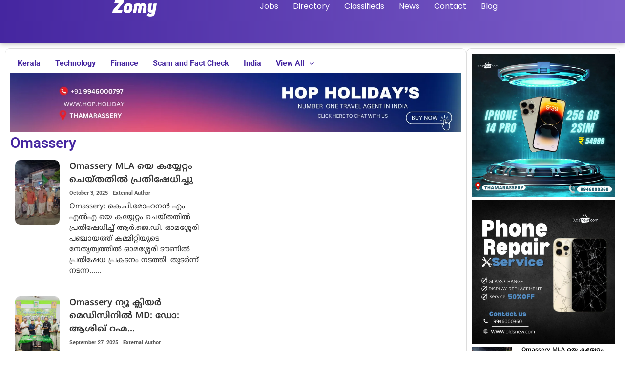

--- FILE ---
content_type: text/html; charset=UTF-8
request_url: https://zomy.in/location_name/omassery/
body_size: 62508
content:
<!doctype html><html lang="en-US" prefix="og: https://ogp.me/ns#"><head><script data-no-optimize="1">var litespeed_docref=sessionStorage.getItem("litespeed_docref");litespeed_docref&&(Object.defineProperty(document,"referrer",{get:function(){return litespeed_docref}}),sessionStorage.removeItem("litespeed_docref"));</script> <meta charset="UTF-8"><meta name="viewport" content="width=device-width, initial-scale=1"><link rel="profile" href="https://gmpg.org/xfn/11"><style>img:is([sizes="auto" i], [sizes^="auto," i]) { contain-intrinsic-size: 3000px 1500px }</style><title>Omassery Archives | Zomy</title><meta name="description" content="Omassery"/><meta name="robots" content="follow, index, max-snippet:-1, max-video-preview:-1, max-image-preview:large"/><link rel="canonical" href="https://zomy.in/location_name/omassery/" /><link rel="next" href="https://zomy.in/location_name/omassery/page/2/" /><meta property="og:locale" content="en_US" /><meta property="og:type" content="article" /><meta property="og:title" content="Omassery Archives | Zomy" /><meta property="og:description" content="Omassery" /><meta property="og:url" content="https://zomy.in/location_name/omassery/" /><meta property="og:site_name" content="Zomy" /><meta property="article:publisher" content="https://www.facebook.com/zomyapp" /><meta property="fb:admins" content="100001215634771" /><meta name="twitter:card" content="summary_large_image" /><meta name="twitter:title" content="Omassery Archives | Zomy" /><meta name="twitter:description" content="Omassery" /><meta name="twitter:label1" content="Posts" /><meta name="twitter:data1" content="204" /> <script type="application/ld+json" class="rank-math-schema-pro">{"@context":"https://schema.org","@graph":[{"@type":"NewsMediaOrganization","@id":"https://zomy.in/#organization","name":"Zomy","url":"https://zomy.in","sameAs":["https://www.facebook.com/zomyapp"],"logo":{"@type":"ImageObject","@id":"https://zomy.in/#logo","url":"https://zomy.in/wp-content/uploads/2021/01/Group-36327.png","contentUrl":"https://zomy.in/wp-content/uploads/2021/01/Group-36327.png","caption":"Zomy","inLanguage":"en-US","width":"346","height":"129"}},{"@type":"WebSite","@id":"https://zomy.in/#website","url":"https://zomy.in","name":"Zomy","publisher":{"@id":"https://zomy.in/#organization"},"inLanguage":"en-US"},{"@type":"CollectionPage","@id":"https://zomy.in/location_name/omassery/#webpage","url":"https://zomy.in/location_name/omassery/","name":"Omassery Archives | Zomy","isPartOf":{"@id":"https://zomy.in/#website"},"inLanguage":"en-US"}]}</script> <link rel="alternate" type="application/rss+xml" title="Zomy &raquo; Feed" href="https://zomy.in/feed/" /><link rel="alternate" type="application/rss+xml" title="Zomy &raquo; Comments Feed" href="https://zomy.in/comments/feed/" /><link rel="alternate" type="application/rss+xml" title="Zomy &raquo; Omassery Location Name Feed" href="https://zomy.in/location_name/omassery/feed/" />
 <script src="//www.googletagmanager.com/gtag/js?id=G-7QTDTFQ0QD"  data-cfasync="false" data-wpfc-render="false" async></script> <script data-cfasync="false" data-wpfc-render="false">var mi_version = '9.11.1';
				var mi_track_user = true;
				var mi_no_track_reason = '';
								var MonsterInsightsDefaultLocations = {"page_location":"https:\/\/zomy.in\/location_name\/omassery\/"};
								if ( typeof MonsterInsightsPrivacyGuardFilter === 'function' ) {
					var MonsterInsightsLocations = (typeof MonsterInsightsExcludeQuery === 'object') ? MonsterInsightsPrivacyGuardFilter( MonsterInsightsExcludeQuery ) : MonsterInsightsPrivacyGuardFilter( MonsterInsightsDefaultLocations );
				} else {
					var MonsterInsightsLocations = (typeof MonsterInsightsExcludeQuery === 'object') ? MonsterInsightsExcludeQuery : MonsterInsightsDefaultLocations;
				}

								var disableStrs = [
										'ga-disable-G-7QTDTFQ0QD',
									];

				/* Function to detect opted out users */
				function __gtagTrackerIsOptedOut() {
					for (var index = 0; index < disableStrs.length; index++) {
						if (document.cookie.indexOf(disableStrs[index] + '=true') > -1) {
							return true;
						}
					}

					return false;
				}

				/* Disable tracking if the opt-out cookie exists. */
				if (__gtagTrackerIsOptedOut()) {
					for (var index = 0; index < disableStrs.length; index++) {
						window[disableStrs[index]] = true;
					}
				}

				/* Opt-out function */
				function __gtagTrackerOptout() {
					for (var index = 0; index < disableStrs.length; index++) {
						document.cookie = disableStrs[index] + '=true; expires=Thu, 31 Dec 2099 23:59:59 UTC; path=/';
						window[disableStrs[index]] = true;
					}
				}

				if ('undefined' === typeof gaOptout) {
					function gaOptout() {
						__gtagTrackerOptout();
					}
				}
								window.dataLayer = window.dataLayer || [];

				window.MonsterInsightsDualTracker = {
					helpers: {},
					trackers: {},
				};
				if (mi_track_user) {
					function __gtagDataLayer() {
						dataLayer.push(arguments);
					}

					function __gtagTracker(type, name, parameters) {
						if (!parameters) {
							parameters = {};
						}

						if (parameters.send_to) {
							__gtagDataLayer.apply(null, arguments);
							return;
						}

						if (type === 'event') {
														parameters.send_to = monsterinsights_frontend.v4_id;
							var hookName = name;
							if (typeof parameters['event_category'] !== 'undefined') {
								hookName = parameters['event_category'] + ':' + name;
							}

							if (typeof MonsterInsightsDualTracker.trackers[hookName] !== 'undefined') {
								MonsterInsightsDualTracker.trackers[hookName](parameters);
							} else {
								__gtagDataLayer('event', name, parameters);
							}
							
						} else {
							__gtagDataLayer.apply(null, arguments);
						}
					}

					__gtagTracker('js', new Date());
					__gtagTracker('set', {
						'developer_id.dZGIzZG': true,
											});
					if ( MonsterInsightsLocations.page_location ) {
						__gtagTracker('set', MonsterInsightsLocations);
					}
										__gtagTracker('config', 'G-7QTDTFQ0QD', {"forceSSL":"true","link_attribution":"true"} );
										window.gtag = __gtagTracker;										(function () {
						/* https://developers.google.com/analytics/devguides/collection/analyticsjs/ */
						/* ga and __gaTracker compatibility shim. */
						var noopfn = function () {
							return null;
						};
						var newtracker = function () {
							return new Tracker();
						};
						var Tracker = function () {
							return null;
						};
						var p = Tracker.prototype;
						p.get = noopfn;
						p.set = noopfn;
						p.send = function () {
							var args = Array.prototype.slice.call(arguments);
							args.unshift('send');
							__gaTracker.apply(null, args);
						};
						var __gaTracker = function () {
							var len = arguments.length;
							if (len === 0) {
								return;
							}
							var f = arguments[len - 1];
							if (typeof f !== 'object' || f === null || typeof f.hitCallback !== 'function') {
								if ('send' === arguments[0]) {
									var hitConverted, hitObject = false, action;
									if ('event' === arguments[1]) {
										if ('undefined' !== typeof arguments[3]) {
											hitObject = {
												'eventAction': arguments[3],
												'eventCategory': arguments[2],
												'eventLabel': arguments[4],
												'value': arguments[5] ? arguments[5] : 1,
											}
										}
									}
									if ('pageview' === arguments[1]) {
										if ('undefined' !== typeof arguments[2]) {
											hitObject = {
												'eventAction': 'page_view',
												'page_path': arguments[2],
											}
										}
									}
									if (typeof arguments[2] === 'object') {
										hitObject = arguments[2];
									}
									if (typeof arguments[5] === 'object') {
										Object.assign(hitObject, arguments[5]);
									}
									if ('undefined' !== typeof arguments[1].hitType) {
										hitObject = arguments[1];
										if ('pageview' === hitObject.hitType) {
											hitObject.eventAction = 'page_view';
										}
									}
									if (hitObject) {
										action = 'timing' === arguments[1].hitType ? 'timing_complete' : hitObject.eventAction;
										hitConverted = mapArgs(hitObject);
										__gtagTracker('event', action, hitConverted);
									}
								}
								return;
							}

							function mapArgs(args) {
								var arg, hit = {};
								var gaMap = {
									'eventCategory': 'event_category',
									'eventAction': 'event_action',
									'eventLabel': 'event_label',
									'eventValue': 'event_value',
									'nonInteraction': 'non_interaction',
									'timingCategory': 'event_category',
									'timingVar': 'name',
									'timingValue': 'value',
									'timingLabel': 'event_label',
									'page': 'page_path',
									'location': 'page_location',
									'title': 'page_title',
									'referrer' : 'page_referrer',
								};
								for (arg in args) {
																		if (!(!args.hasOwnProperty(arg) || !gaMap.hasOwnProperty(arg))) {
										hit[gaMap[arg]] = args[arg];
									} else {
										hit[arg] = args[arg];
									}
								}
								return hit;
							}

							try {
								f.hitCallback();
							} catch (ex) {
							}
						};
						__gaTracker.create = newtracker;
						__gaTracker.getByName = newtracker;
						__gaTracker.getAll = function () {
							return [];
						};
						__gaTracker.remove = noopfn;
						__gaTracker.loaded = true;
						window['__gaTracker'] = __gaTracker;
					})();
									} else {
										console.log("");
					(function () {
						function __gtagTracker() {
							return null;
						}

						window['__gtagTracker'] = __gtagTracker;
						window['gtag'] = __gtagTracker;
					})();
									}</script> 
<script id="advads-ready" type="litespeed/javascript">window.advanced_ads_ready=function(e,a){a=a||"complete";var d=function(e){return"interactive"===a?"loading"!==e:"complete"===e};d(document.readyState)?e():document.addEventListener("readystatechange",(function(a){d(a.target.readyState)&&e()}),{once:"interactive"===a})},window.advanced_ads_ready_queue=window.advanced_ads_ready_queue||[]</script> <style id="litespeed-ccss">ul{box-sizing:border-box}:root{--wp--preset--font-size--normal:16px;--wp--preset--font-size--huge:42px}.screen-reader-text{clip:rect(1px,1px,1px,1px);word-wrap:normal!important;border:0;-webkit-clip-path:inset(50%);clip-path:inset(50%);height:1px;margin:-1px;overflow:hidden;padding:0;position:absolute;width:1px}.jet-listing-dynamic-field{display:-webkit-box;display:-ms-flexbox;display:flex;-webkit-box-align:center;-ms-flex-align:center;align-items:center}.jet-listing-dynamic-field__content{display:block;max-width:100%}.jet-listing-dynamic-field__inline-wrap{display:-webkit-inline-box;display:-ms-inline-flexbox;display:inline-flex;-webkit-box-align:center;-ms-flex-align:center;align-items:center;max-width:100%}.jet-listing-dynamic-image{display:-webkit-box;display:-ms-flexbox;display:flex;-webkit-box-align:start;-ms-flex-align:start;align-items:flex-start}.jet-listing-dynamic-image>*{max-width:100%;-webkit-box-flex:0;-ms-flex:0 0 auto;flex:0 0 auto}.jet-listing-dynamic-image img{display:block}.jet-listing-dynamic-image img.wp-post-image{width:auto;max-height:none}.meta-layout-inline .jet-listing-dynamic-meta__item{display:inline-block;margin-left:5px;margin-right:5px}.meta-layout-inline .jet-listing-dynamic-meta__item:first-child{margin-left:0}.meta-layout-inline .jet-listing-dynamic-meta__item:last-child{margin-right:0}.jet-listing-dynamic-meta__item a{text-decoration:inherit}.jet-listing-dynamic-meta__item-val{display:inline-block}.jet-listing-grid__items{display:-webkit-box;display:-ms-flexbox;display:flex;-ms-flex-wrap:wrap;flex-wrap:wrap;margin:0 -10px;width:calc(100% + 20px)}.jet-listing-grid__items.grid-col-desk-1{--columns:1}@media (max-width:1024px){.jet-listing-grid__items.grid-col-tablet-1{--columns:1}}@media (max-width:767px){.jet-listing-grid__items.grid-col-mobile-1{--columns:1}}.jet-listing-grid__item{padding:10px;-webkit-box-sizing:border-box;box-sizing:border-box}.jet-listing-grid__items>.jet-listing-grid__item{max-width:calc(100%/var(--columns));-webkit-box-flex:0;-ms-flex:0 0 calc(100%/var(--columns));flex:0 0 calc(100%/var(--columns))}.jet-listing-grid .jet-engine-listing-overlay-wrap{position:relative}.jet-listing-grid .jet-engine-listing-overlay-link{position:absolute;left:0;right:0;top:0;bottom:0;z-index:-1}.elementor-widget.elementor-widget-jet-listing-grid{max-width:100%;-ms-flex-preferred-size:100%;flex-basis:100%}body{--wp--preset--color--black:#000;--wp--preset--color--cyan-bluish-gray:#abb8c3;--wp--preset--color--white:#fff;--wp--preset--color--pale-pink:#f78da7;--wp--preset--color--vivid-red:#cf2e2e;--wp--preset--color--luminous-vivid-orange:#ff6900;--wp--preset--color--luminous-vivid-amber:#fcb900;--wp--preset--color--light-green-cyan:#7bdcb5;--wp--preset--color--vivid-green-cyan:#00d084;--wp--preset--color--pale-cyan-blue:#8ed1fc;--wp--preset--color--vivid-cyan-blue:#0693e3;--wp--preset--color--vivid-purple:#9b51e0;--wp--preset--gradient--vivid-cyan-blue-to-vivid-purple:linear-gradient(135deg,rgba(6,147,227,1) 0%,#9b51e0 100%);--wp--preset--gradient--light-green-cyan-to-vivid-green-cyan:linear-gradient(135deg,#7adcb4 0%,#00d082 100%);--wp--preset--gradient--luminous-vivid-amber-to-luminous-vivid-orange:linear-gradient(135deg,rgba(252,185,0,1) 0%,rgba(255,105,0,1) 100%);--wp--preset--gradient--luminous-vivid-orange-to-vivid-red:linear-gradient(135deg,rgba(255,105,0,1) 0%,#cf2e2e 100%);--wp--preset--gradient--very-light-gray-to-cyan-bluish-gray:linear-gradient(135deg,#eee 0%,#a9b8c3 100%);--wp--preset--gradient--cool-to-warm-spectrum:linear-gradient(135deg,#4aeadc 0%,#9778d1 20%,#cf2aba 40%,#ee2c82 60%,#fb6962 80%,#fef84c 100%);--wp--preset--gradient--blush-light-purple:linear-gradient(135deg,#ffceec 0%,#9896f0 100%);--wp--preset--gradient--blush-bordeaux:linear-gradient(135deg,#fecda5 0%,#fe2d2d 50%,#6b003e 100%);--wp--preset--gradient--luminous-dusk:linear-gradient(135deg,#ffcb70 0%,#c751c0 50%,#4158d0 100%);--wp--preset--gradient--pale-ocean:linear-gradient(135deg,#fff5cb 0%,#b6e3d4 50%,#33a7b5 100%);--wp--preset--gradient--electric-grass:linear-gradient(135deg,#caf880 0%,#71ce7e 100%);--wp--preset--gradient--midnight:linear-gradient(135deg,#020381 0%,#2874fc 100%);--wp--preset--font-size--small:13px;--wp--preset--font-size--medium:20px;--wp--preset--font-size--large:36px;--wp--preset--font-size--x-large:42px;--wp--preset--spacing--20:.44rem;--wp--preset--spacing--30:.67rem;--wp--preset--spacing--40:1rem;--wp--preset--spacing--50:1.5rem;--wp--preset--spacing--60:2.25rem;--wp--preset--spacing--70:3.38rem;--wp--preset--spacing--80:5.06rem;--wp--preset--shadow--natural:6px 6px 9px rgba(0,0,0,.2);--wp--preset--shadow--deep:12px 12px 50px rgba(0,0,0,.4);--wp--preset--shadow--sharp:6px 6px 0px rgba(0,0,0,.2);--wp--preset--shadow--outlined:6px 6px 0px -3px rgba(255,255,255,1),6px 6px rgba(0,0,0,1);--wp--preset--shadow--crisp:6px 6px 0px rgba(0,0,0,1)}html{line-height:1.15;-webkit-text-size-adjust:100%}*,:after,:before{box-sizing:border-box}body{margin:0;font-family:-apple-system,BlinkMacSystemFont,Segoe UI,Roboto,Helvetica Neue,Arial,Noto Sans,sans-serif,Apple Color Emoji,Segoe UI Emoji,Segoe UI Symbol,Noto Color Emoji;font-size:1rem;font-weight:400;line-height:1.5;color:#333;background-color:#fff;-webkit-font-smoothing:antialiased;-moz-osx-font-smoothing:grayscale}h1,h3{-webkit-margin-before:.5rem;margin-block-start:.5rem;-webkit-margin-after:1rem;margin-block-end:1rem;font-family:inherit;font-weight:500;line-height:1.2;color:inherit}h1{font-size:2.5rem}h3{font-size:1.75rem}a{background-color:transparent;text-decoration:none;color:#c36}img{border-style:none;height:auto;max-width:100%}label{display:inline-block;line-height:1;vertical-align:middle}button,input{font-family:inherit;font-size:1rem;line-height:1.5;margin:0}button,input{overflow:visible}button{text-transform:none}button{width:auto;-webkit-appearance:button}button::-moz-focus-inner{border-style:none;padding:0}button:-moz-focusring{outline:1px dotted ButtonText}button{display:inline-block;font-weight:400;color:#c36;text-align:center;white-space:nowrap;background-color:transparent;border:1px solid #c36;padding:.5rem 1rem;font-size:1rem;border-radius:3px}::-webkit-file-upload-button{-webkit-appearance:button;font:inherit}li,ul{-webkit-margin-before:0;margin-block-start:0;-webkit-margin-after:0;margin-block-end:0;border:0;outline:0;font-size:100%;vertical-align:baseline;background:0 0}.screen-reader-text{clip:rect(1px,1px,1px,1px);height:1px;overflow:hidden;position:absolute!important;width:1px;word-wrap:normal!important}.site-navigation{grid-area:nav-menu;display:flex;align-items:center;flex-grow:1}.elementor-screen-only,.screen-reader-text{position:absolute;top:-10000em;width:1px;height:1px;margin:-1px;padding:0;overflow:hidden;clip:rect(0,0,0,0);border:0}.elementor *,.elementor :after,.elementor :before{box-sizing:border-box}.elementor a{box-shadow:none;text-decoration:none}.elementor img{height:auto;max-width:100%;border:none;border-radius:0;box-shadow:none}.elementor-element{--flex-direction:initial;--flex-wrap:initial;--justify-content:initial;--align-items:initial;--align-content:initial;--gap:initial;--flex-basis:initial;--flex-grow:initial;--flex-shrink:initial;--order:initial;--align-self:initial;flex-basis:var(--flex-basis);flex-grow:var(--flex-grow);flex-shrink:var(--flex-shrink);order:var(--order);align-self:var(--align-self)}:root{--page-title-display:block}.elementor-page-title{display:var(--page-title-display)}.elementor-widget{position:relative}.elementor-widget:not(:last-child){margin-bottom:20px}.elementor-grid{display:grid;grid-column-gap:var(--grid-column-gap);grid-row-gap:var(--grid-row-gap)}.elementor-grid .elementor-grid-item{min-width:0}.elementor-grid-1 .elementor-grid{grid-template-columns:repeat(1,1fr)}@media (max-width:1024px){.elementor-grid-tablet-2 .elementor-grid{grid-template-columns:repeat(2,1fr)}}@media (max-width:767px){.elementor-grid-mobile-1 .elementor-grid{grid-template-columns:repeat(1,1fr)}}.e-con{--border-radius:0;--border-width-top:0px;--border-width-right:0px;--border-width-bottom:0px;--border-width-left:0px;--border-style:initial;--border-color:initial;--container-widget-width:100%;--container-widget-height:initial;--container-widget-flex-grow:0;--container-widget-align-self:initial;--content-width:Min(100%,var(--container-max-width,1140px));--width:100%;--min-height:initial;--height:auto;--text-align:initial;--margin-top:0;--margin-right:0;--margin-bottom:0;--margin-left:0;--padding-top:var(--container-default-padding-top,10px);--padding-right:var(--container-default-padding-right,10px);--padding-bottom:var(--container-default-padding-bottom,10px);--padding-left:var(--container-default-padding-left,10px);--position:relative;--z-index:revert;--overflow:visible;--gap:var(--widgets-spacing,20px);--overlay-mix-blend-mode:initial;--overlay-opacity:1;--e-con-grid-template-columns:repeat(3,1fr);--e-con-grid-template-rows:repeat(2,1fr);position:var(--position);width:var(--width);min-width:0;min-height:var(--min-height);height:var(--height);border-radius:var(--border-radius);margin:var(--margin-top) var(--margin-right) var(--margin-bottom) var(--margin-left);padding-left:var(--padding-left);padding-right:var(--padding-right);z-index:var(--z-index);overflow:var(--overflow)}.e-con.e-flex{--flex-direction:column;--flex-basis:auto;--flex-grow:0;--flex-shrink:1;flex:var(--flex-grow) var(--flex-shrink) var(--flex-basis)}.e-con-full,.e-con>.e-con-inner{text-align:var(--text-align);padding-top:var(--padding-top);padding-bottom:var(--padding-bottom)}.e-con-full.e-flex,.e-con.e-flex>.e-con-inner{flex-direction:var(--flex-direction)}.e-con,.e-con>.e-con-inner{display:var(--display)}.e-con-boxed.e-flex{flex-direction:column;flex-wrap:nowrap;justify-content:normal;align-items:normal;align-content:normal}.e-con-boxed{text-align:initial;gap:initial}.e-con.e-flex>.e-con-inner{flex-wrap:var(--flex-wrap);justify-content:var(--justify-content);align-items:var(--align-items);align-content:var(--align-content);flex-basis:auto;flex-grow:1;flex-shrink:1;align-self:auto}.e-con>.e-con-inner{gap:var(--gap);width:100%;max-width:var(--content-width);margin:0 auto;padding-inline:0;height:100%}.e-con .elementor-widget.elementor-widget{margin-bottom:0}.e-con:before{content:var(--background-overlay);display:block;position:absolute;mix-blend-mode:var(--overlay-mix-blend-mode);opacity:var(--overlay-opacity);border-radius:var(--border-radius);border-top:var(--border-width-top) var(--border-style) var(--border-color);border-right:var(--border-width-right) var(--border-style) var(--border-color);border-bottom:var(--border-width-bottom) var(--border-style) var(--border-color);border-left:var(--border-width-left) var(--border-style) var(--border-color);top:calc(0px - var(--border-width-top));left:calc(0px - var(--border-width-left));width:max(100% + var(--border-width-right) + var(--border-width-left),100%);height:max(100% + var(--border-width-top) + var(--border-width-bottom),100%)}.e-con .elementor-widget{min-width:0}.e-con>.elementor-widget>.elementor-widget-container{height:100%}.elementor.elementor .e-con>.elementor-widget{max-width:100%}@media (max-width:767px){.e-con.e-flex{--width:100%;--flex-wrap:wrap}}.elementor-element{--swiper-theme-color:#000;--swiper-navigation-size:44px;--swiper-pagination-bullet-size:6px;--swiper-pagination-bullet-horizontal-gap:6px}@media (max-width:767px){.elementor .elementor-hidden-mobile{display:none}}@media (min-width:768px) and (max-width:1024px){.elementor .elementor-hidden-tablet{display:none}}@media (min-width:1025px) and (max-width:99999px){.elementor .elementor-hidden-desktop{display:none}}.elementor-kit-277{--e-global-color-primary:#6ec1e4;--e-global-color-secondary:#54595f;--e-global-color-text:#7a7a7a;--e-global-color-accent:#61ce70;--e-global-typography-primary-font-family:"Roboto";--e-global-typography-primary-font-weight:600;--e-global-typography-secondary-font-family:"Roboto Slab";--e-global-typography-secondary-font-weight:400;--e-global-typography-text-font-family:"Roboto";--e-global-typography-text-font-weight:400;--e-global-typography-accent-font-family:"Roboto";--e-global-typography-accent-font-weight:500}.e-con{--container-max-width:1140px}.elementor-widget:not(:last-child){margin-bottom:20px}.elementor-element{--widgets-spacing:20px}@media (max-width:1024px){.e-con{--container-max-width:1024px}}@media (max-width:767px){.e-con{--container-max-width:767px}}button.pswp__button{box-shadow:none!important;background-image:url(/wp-content/plugins/jet-woo-product-gallery/assets/lib/photoswipe/css/default-skin/default-skin.png)!important}button.pswp__button,button.pswp__button--arrow--left:before,button.pswp__button--arrow--right:before{background-color:transparent!important}button.pswp__button--arrow--left,button.pswp__button--arrow--right{background-image:none!important}.pswp{display:none;position:absolute;width:100%;height:100%;left:0;top:0;overflow:hidden;-ms-touch-action:none;touch-action:none;z-index:1500;-webkit-text-size-adjust:100%;-webkit-backface-visibility:hidden;outline:0}.pswp *{-webkit-box-sizing:border-box;box-sizing:border-box}.pswp__bg{position:absolute;left:0;top:0;width:100%;height:100%;background:#000;opacity:0;-webkit-transform:translateZ(0);transform:translateZ(0);-webkit-backface-visibility:hidden;will-change:opacity}.pswp__scroll-wrap{position:absolute;left:0;top:0;width:100%;height:100%;overflow:hidden}.pswp__container{-ms-touch-action:none;touch-action:none;position:absolute;left:0;right:0;top:0;bottom:0}.pswp__container{-webkit-touch-callout:none}.pswp__bg{will-change:opacity}.pswp__container{-webkit-backface-visibility:hidden}.pswp__item{position:absolute;left:0;right:0;top:0;bottom:0;overflow:hidden}.pswp__button{width:44px;height:44px;position:relative;background:0 0;overflow:visible;-webkit-appearance:none;display:block;border:0;padding:0;margin:0;float:right;opacity:.75;-webkit-box-shadow:none;box-shadow:none}.pswp__button::-moz-focus-inner{padding:0;border:0}.pswp__button,.pswp__button--arrow--left:before,.pswp__button--arrow--right:before{background:url(/wp-content/plugins/jet-woo-product-gallery/assets/lib/photoswipe/css/default-skin/default-skin.png) 0 0 no-repeat;background-size:264px 88px;width:44px;height:44px}.pswp__button--close{background-position:0 -44px}.pswp__button--share{background-position:-44px -44px}.pswp__button--fs{display:none}.pswp__button--zoom{display:none;background-position:-88px 0}.pswp__button--arrow--left,.pswp__button--arrow--right{background:0 0;top:50%;margin-top:-50px;width:70px;height:100px;position:absolute}.pswp__button--arrow--left{left:0}.pswp__button--arrow--right{right:0}.pswp__button--arrow--left:before,.pswp__button--arrow--right:before{content:'';top:35px;background-color:rgba(0,0,0,.3);height:30px;width:32px;position:absolute}.pswp__button--arrow--left:before{left:6px;background-position:-138px -44px}.pswp__button--arrow--right:before{right:6px;background-position:-94px -44px}.pswp__share-modal{display:block;background:rgba(0,0,0,.5);width:100%;height:100%;top:0;left:0;padding:10px;position:absolute;z-index:1600;opacity:0;-webkit-backface-visibility:hidden;will-change:opacity}.pswp__share-modal--hidden{display:none}.pswp__share-tooltip{z-index:1620;position:absolute;background:#fff;top:56px;border-radius:2px;display:block;width:auto;right:44px;-webkit-box-shadow:0 2px 5px rgba(0,0,0,.25);box-shadow:0 2px 5px rgba(0,0,0,.25);-webkit-transform:translateY(6px);-ms-transform:translateY(6px);transform:translateY(6px);-webkit-backface-visibility:hidden;will-change:transform}.pswp__counter{position:absolute;left:0;top:0;height:44px;font-size:13px;line-height:44px;color:#fff;opacity:.75;padding:0 10px}.pswp__caption{position:absolute;left:0;bottom:0;width:100%;min-height:44px}.pswp__caption__center{text-align:left;max-width:420px;margin:0 auto;font-size:13px;padding:10px;line-height:20px;color:#ccc}.pswp__preloader{width:44px;height:44px;position:absolute;top:0;left:50%;margin-left:-22px;opacity:0;will-change:opacity;direction:ltr}.pswp__preloader__icn{width:20px;height:20px;margin:12px}@media screen and (max-width:1024px){.pswp__preloader{position:relative;left:auto;top:auto;margin:0;float:right}}.pswp__ui{-webkit-font-smoothing:auto;visibility:visible;opacity:1;z-index:1550}.pswp__top-bar{position:absolute;left:0;top:0;height:44px;width:100%}.pswp__caption,.pswp__top-bar{-webkit-backface-visibility:hidden;will-change:opacity}.pswp__caption,.pswp__top-bar{background-color:rgba(0,0,0,.5)}.pswp__ui--hidden .pswp__button--arrow--left,.pswp__ui--hidden .pswp__button--arrow--right,.pswp__ui--hidden .pswp__caption,.pswp__ui--hidden .pswp__top-bar{opacity:.001}.jet-woo-product-gallery-pswp{display:none;position:absolute;width:100%;height:100%;left:0;top:0;overflow:hidden;-ms-touch-action:none;touch-action:none;z-index:999999;outline:0}.jet-woo-product-gallery-pswp .pswp__button--zoom{display:block}.jet-blocks-icon{display:inline-block;line-height:1;text-align:center}.jet-nav{display:-webkit-box;display:-ms-flexbox;display:flex;-ms-flex-wrap:wrap;flex-wrap:wrap}.jet-nav .menu-item-has-children{position:relative}.jet-nav .menu-item-link{position:relative;display:-webkit-box;display:-ms-flexbox;display:flex;-webkit-box-pack:justify;-ms-flex-pack:justify;justify-content:space-between;-webkit-box-align:center;-ms-flex-align:center;align-items:center;padding:5px 10px}.jet-nav .menu-item-link.menu-item-link-top{-webkit-box-pack:center;-ms-flex-pack:center;justify-content:center;padding:8px 15px}.jet-nav .menu-item-link .jet-nav-link-text{display:block}.jet-nav .menu-item .jet-nav-arrow{display:-webkit-box;display:-ms-flexbox;display:flex;-webkit-box-pack:center;-ms-flex-pack:center;justify-content:center;-webkit-box-align:center;-ms-flex-align:center;align-items:center}.jet-nav-arrow{margin-left:10px}.jet-nav__sub{position:absolute;left:0;top:-999em;visibility:hidden;z-index:999;width:200px;background:#fff;opacity:0;-webkit-transform:translateY(20px);transform:translateY(20px)}.jet-nav__sub .menu-item-link-sub .jet-nav-link-text{display:block;width:100%}@media (max-width:767px){.jet-mobile-menu.jet-nav-wrap .jet-nav.m-layout-mobile .jet-nav__sub{position:static;top:0;left:0;width:100%!important;-webkit-transform:translateY(0);transform:translateY(0);display:none}}@media (max-width:767px){.jet-mobile-menu.jet-nav-wrap .jet-nav.m-layout-mobile{display:none;-webkit-box-orient:vertical;-webkit-box-direction:normal;-ms-flex-direction:column;flex-direction:column;-ms-flex-wrap:nowrap;flex-wrap:nowrap;margin-top:10px}.jet-mobile-menu.jet-nav-wrap .jet-nav.m-layout-mobile .menu-item-link.menu-item-link-top{-webkit-box-pack:justify;-ms-flex-pack:justify;justify-content:space-between}}.jet-nav-wrap{max-width:100%}.jet-nav-wrap .jet-nav__mobile-trigger{display:none;height:40px;width:40px;-webkit-box-align:center;-ms-flex-align:center;align-items:center;-webkit-box-pack:center;-ms-flex-pack:center;justify-content:center;-webkit-box-sizing:border-box;box-sizing:border-box}.jet-nav-wrap .jet-nav__mobile-trigger-open{display:block}.jet-nav-wrap .jet-nav__mobile-trigger-close{display:none}.jet-nav-wrap .jet-nav__mobile-trigger.jet-nav-mobile-trigger-align-left{margin-right:auto;margin-left:0}@media (max-width:767px){.jet-nav-wrap.m-layout-mobile .jet-nav__mobile-trigger{display:-webkit-box;display:-ms-flexbox;display:flex}}[class*=" eicon-"]{display:inline-block;font-family:eicons;font-size:inherit;font-weight:400;font-style:normal;font-variant:normal;line-height:1;text-rendering:auto;-webkit-font-smoothing:antialiased;-moz-osx-font-smoothing:grayscale}.eicon-menu-bar:before{content:"\e816"}.eicon-close:before{content:"\e87f"}:root{--swiper-theme-color:#007aff}:root{--swiper-navigation-size:44px}.elementor-location-header:before{content:"";display:table;clear:both}.elementor-widget-heading .elementor-heading-title{color:var(--e-global-color-primary);font-family:var(--e-global-typography-primary-font-family),Sans-serif;font-weight:var(--e-global-typography-primary-font-weight)}.elementor-widget-divider{--divider-color:var(--e-global-color-secondary)}.elementor-widget-theme-archive-title .elementor-heading-title{color:var(--e-global-color-primary);font-family:var(--e-global-typography-primary-font-family),Sans-serif;font-weight:var(--e-global-typography-primary-font-weight)}.elementor-widget-posts .elementor-post__title,.elementor-widget-posts .elementor-post__title a{color:var(--e-global-color-secondary);font-family:var(--e-global-typography-primary-font-family),Sans-serif;font-weight:var(--e-global-typography-primary-font-weight)}.elementor-widget-posts .elementor-post__read-more{color:var(--e-global-color-accent)}.elementor-widget-posts a.elementor-post__read-more{font-family:var(--e-global-typography-accent-font-family),Sans-serif;font-weight:var(--e-global-typography-accent-font-weight)}.elementor-widget-form .elementor-field-group>label{color:var(--e-global-color-text)}.elementor-widget-form .elementor-field-group>label{font-family:var(--e-global-typography-text-font-family),Sans-serif;font-weight:var(--e-global-typography-text-font-weight)}.elementor-widget-nav-menu .elementor-nav-menu .elementor-item{font-family:var(--e-global-typography-primary-font-family),Sans-serif;font-weight:var(--e-global-typography-primary-font-weight)}.elementor-widget-nav-menu .elementor-nav-menu--main .elementor-item{color:var(--e-global-color-text);fill:var(--e-global-color-text)}.elementor-widget-nav-menu .elementor-nav-menu--main:not(.e--pointer-framed) .elementor-item:before,.elementor-widget-nav-menu .elementor-nav-menu--main:not(.e--pointer-framed) .elementor-item:after{background-color:var(--e-global-color-accent)}.elementor-widget-nav-menu{--e-nav-menu-divider-color:var(--e-global-color-text)}.elementor-widget-nav-menu .elementor-nav-menu--dropdown .elementor-item{font-family:var(--e-global-typography-accent-font-family),Sans-serif;font-weight:var(--e-global-typography-accent-font-weight)}.elementor-294 .elementor-element.elementor-element-4624428e{--display:flex;--min-height:89px;--flex-direction:row;--container-widget-width:calc((1 - var(--container-widget-flex-grow))*100%);--container-widget-height:100%;--container-widget-flex-grow:1;--container-widget-align-self:stretch;--align-items:stretch;--gap:0px;box-shadow:0px 0px 10px 0px rgba(0,0,0,.34);--margin-top:0px;--margin-right:0px;--margin-bottom:0px;--margin-left:0px;--padding-top:0%;--padding-right:8%;--padding-bottom:0%;--padding-left:8%;--z-index:150}.elementor-294 .elementor-element.elementor-element-4624428e:not(.elementor-motion-effects-element-type-background){background-color:transparent;background-image:linear-gradient(90deg,#4526a0 0%,#7b5dc8 100%)}.elementor-294 .elementor-element.elementor-element-2dad29a7{--display:flex;--flex-direction:column;--container-widget-width:100%;--container-widget-height:initial;--container-widget-flex-grow:0;--container-widget-align-self:initial;--justify-content:center;--gap:20px;--padding-top:0px;--padding-right:0px;--padding-bottom:0px;--padding-left:0px}.elementor-294 .elementor-element.elementor-element-3df350aa{text-align:left}.elementor-294 .elementor-element.elementor-element-3df350aa img{width:100%;height:34px;object-fit:contain}.elementor-294 .elementor-element.elementor-element-1ccde143{--display:flex;--flex-direction:row;--container-widget-width:calc((1 - var(--container-widget-flex-grow))*100%);--container-widget-height:100%;--container-widget-flex-grow:1;--container-widget-align-self:stretch;--justify-content:flex-end;--align-items:center;--gap:20px;--padding-top:0%;--padding-right:0%;--padding-bottom:0%;--padding-left:0%}.elementor-294 .elementor-element.elementor-element-32edf6f7 .elementor-menu-toggle{margin-left:auto;background-color:#02010100}.elementor-294 .elementor-element.elementor-element-32edf6f7 .elementor-nav-menu .elementor-item{font-family:"Poppins",Sans-serif;font-size:16px;font-weight:400;text-transform:capitalize;font-style:normal;text-decoration:none;line-height:1em;letter-spacing:0px;word-spacing:0em}.elementor-294 .elementor-element.elementor-element-32edf6f7 .elementor-nav-menu--main .elementor-item{color:#fff;fill:#fff;padding-left:0;padding-right:0;padding-top:5px;padding-bottom:5px}.elementor-294 .elementor-element.elementor-element-32edf6f7 .elementor-nav-menu--main:not(.e--pointer-framed) .elementor-item:before,.elementor-294 .elementor-element.elementor-element-32edf6f7 .elementor-nav-menu--main:not(.e--pointer-framed) .elementor-item:after{background-color:#c8c8c8}.elementor-294 .elementor-element.elementor-element-32edf6f7 .e--pointer-underline .elementor-item:after{height:1px}.elementor-294 .elementor-element.elementor-element-32edf6f7{--e-nav-menu-horizontal-menu-item-margin:calc(30px/2)}.elementor-294 .elementor-element.elementor-element-32edf6f7 .elementor-nav-menu--dropdown a,.elementor-294 .elementor-element.elementor-element-32edf6f7 .elementor-menu-toggle{color:#1c244b}.elementor-294 .elementor-element.elementor-element-32edf6f7 .elementor-nav-menu--dropdown{background-color:#f3f5f8}.elementor-294 .elementor-element.elementor-element-32edf6f7 .elementor-nav-menu--dropdown .elementor-item{font-family:"Poppins",Sans-serif;font-size:16px;font-weight:400;text-transform:capitalize;font-style:normal;text-decoration:none;letter-spacing:0px;word-spacing:0em}.elementor-294 .elementor-element.elementor-element-32edf6f7 div.elementor-menu-toggle{color:#467ff7}@media (max-width:1024px){.elementor-294 .elementor-element.elementor-element-4624428e{--min-height:85px;--padding-top:0%;--padding-right:5%;--padding-bottom:0%;--padding-left:5%}.elementor-294 .elementor-element.elementor-element-3df350aa img{height:27px}.elementor-294 .elementor-element.elementor-element-32edf6f7 .elementor-nav-menu .elementor-item{font-size:14px}.elementor-294 .elementor-element.elementor-element-32edf6f7 .elementor-nav-menu--dropdown .elementor-item{font-size:14px}}@media (max-width:767px){.elementor-294 .elementor-element.elementor-element-4624428e{--min-height:65px}.elementor-294 .elementor-element.elementor-element-2dad29a7{--width:20%}.elementor-294 .elementor-element.elementor-element-3df350aa img{height:20px}.elementor-294 .elementor-element.elementor-element-1ccde143{--width:80%}.elementor-294 .elementor-element.elementor-element-32edf6f7 .elementor-nav-menu--dropdown a{padding-top:14px;padding-bottom:14px}.elementor-294 .elementor-element.elementor-element-32edf6f7 .elementor-nav-menu__container.elementor-nav-menu--dropdown{margin-top:15px!important}.elementor-294 .elementor-element.elementor-element-32edf6f7{--nav-menu-icon-size:20px}}@media (min-width:768px){.elementor-294 .elementor-element.elementor-element-2dad29a7{--width:40%}.elementor-294 .elementor-element.elementor-element-1ccde143{--width:60%}}@media (max-width:1024px) and (min-width:768px){.elementor-294 .elementor-element.elementor-element-2dad29a7{--width:15%}.elementor-294 .elementor-element.elementor-element-1ccde143{--width:85%}}.elementor-338 .elementor-element.elementor-element-6ef055a9 .elementor-nav-menu .elementor-item{font-family:"Inter",Sans-serif;font-size:16px;font-weight:400;text-transform:none;font-style:normal;text-decoration:none;line-height:1.5em;letter-spacing:-.8px;word-spacing:0px}.elementor-338 .elementor-element.elementor-element-6ef055a9 .elementor-nav-menu--dropdown .elementor-item{font-family:"Inter",Sans-serif;font-size:16px;font-weight:500;text-transform:capitalize;font-style:normal;text-decoration:none;letter-spacing:-.2px;word-spacing:0px}.elementor-338 .elementor-element.elementor-element-6c7c8bd1 .elementor-field-group>label{color:#fff}.elementor-338 .elementor-element.elementor-element-6c7c8bd1 .elementor-field-group>label{font-family:"Inter",Sans-serif;font-size:16px;font-weight:400;text-transform:none;font-style:normal;text-decoration:none;line-height:1.5em;letter-spacing:-.8px;word-spacing:0px}@media (max-width:1024px){.elementor-338 .elementor-element.elementor-element-6ef055a9 .elementor-nav-menu .elementor-item{font-size:14px}.elementor-338 .elementor-element.elementor-element-6ef055a9 .elementor-nav-menu--dropdown .elementor-item{font-size:14px}.elementor-338 .elementor-element.elementor-element-6c7c8bd1 .elementor-field-group>label{font-size:14px}}@media (max-width:767px){.elementor-338 .elementor-element.elementor-element-6ef055a9 .elementor-nav-menu--dropdown .elementor-item{font-size:14px}}.elementor-2514 .elementor-element.elementor-element-ded61d2{--display:flex;--flex-direction:row;--container-widget-width:initial;--container-widget-height:100%;--container-widget-flex-grow:1;--container-widget-align-self:stretch;--gap:10px}.elementor-2514 .elementor-element.elementor-element-c49da97{--display:flex;--gap:10px;border-style:solid;--border-style:solid;border-width:1px;--border-width-top:1px;--border-width-right:1px;--border-width-bottom:1px;--border-width-left:1px;border-color:#dcdcdc;--border-color:#dcdcdc;--border-radius:10px;--border-top-left-radius:10px;--border-top-right-radius:10px;--border-bottom-right-radius:10px;--border-bottom-left-radius:10px}.elementor-2514 .elementor-element.elementor-element-8d21372 .jet-nav--horizontal{justify-content:flex-start;text-align:left}body:not(.rtl) .elementor-2514 .elementor-element.elementor-element-8d21372 .jet-nav--horizontal .jet-nav__sub{text-align:left}.elementor-2514 .elementor-element.elementor-element-8d21372 .menu-item-link-top{color:#4526a0}.elementor-2514 .elementor-element.elementor-element-8d21372 .menu-item-link-top .jet-nav-link-text{font-weight:700}.elementor-2514 .elementor-element.elementor-element-8d21372 .menu-item-link-sub .jet-nav-link-text{font-weight:500}.elementor-2514 .elementor-element.elementor-element-8d21372 .menu-item-link-sub{color:#000}.elementor-2514 .elementor-element.elementor-element-8d21372>.elementor-widget-container{margin:0;padding:0}.elementor-2514 .elementor-element.elementor-element-a9a2228{--display:flex;--padding-top:0px;--padding-right:0px;--padding-bottom:0px;--padding-left:0px}.elementor-2514 .elementor-element.elementor-element-f2b4d45 .elementor-heading-title{color:#4526a0;font-family:"Roboto",Sans-serif;font-size:30px;font-weight:600}.elementor-2514 .elementor-element.elementor-element-d488dbe>.elementor-widget-container>.jet-listing-grid>.jet-listing-grid__items{--columns:1}.elementor-2514 .elementor-element.elementor-element-50c011a{--display:flex;border-style:solid;--border-style:solid;border-width:1px;--border-width-top:1px;--border-width-right:1px;--border-width-bottom:1px;--border-width-left:1px;border-color:#dcdcdc;--border-color:#dcdcdc;--border-radius:10px;--border-top-left-radius:10px;--border-top-right-radius:10px;--border-bottom-right-radius:10px;--border-bottom-left-radius:10px;--padding-top:10px;--padding-right:10px;--padding-bottom:10px;--padding-left:10px}.elementor-2514 .elementor-element.elementor-element-4d06e49{--display:flex;--padding-top:0px;--padding-right:0px;--padding-bottom:0px;--padding-left:0px}.elementor-2514 .elementor-element.elementor-element-aa7d973{--display:flex;--padding-top:0px;--padding-right:0px;--padding-bottom:0px;--padding-left:0px}.elementor-2514 .elementor-element.elementor-element-e6ea171{--display:flex;--padding-top:0px;--padding-right:0px;--padding-bottom:0px;--padding-left:0px}.elementor-2514 .elementor-element.elementor-element-d6b331e .elementor-posts-container .elementor-post__thumbnail{padding-bottom:calc(.66*100%)}.elementor-2514 .elementor-element.elementor-element-d6b331e:after{content:"0.66"}.elementor-2514 .elementor-element.elementor-element-d6b331e .elementor-post__thumbnail__link{width:28%}.elementor-2514 .elementor-element.elementor-element-d6b331e{--grid-column-gap:30px;--grid-row-gap:35px}.elementor-2514 .elementor-element.elementor-element-d6b331e.elementor-posts--thumbnail-left .elementor-post__thumbnail__link{margin-right:20px}.elementor-2514 .elementor-element.elementor-element-d6b331e .elementor-post__title,.elementor-2514 .elementor-element.elementor-element-d6b331e .elementor-post__title a{color:#000;font-family:"Noto Sans Malayalam",Sans-serif;font-size:12px;font-weight:600}.elementor-2514 .elementor-element.elementor-element-d6b331e .elementor-post__read-more{color:#4526a0}@media (max-width:767px){.elementor-2514 .elementor-element.elementor-element-ded61d2{--padding-top:0px;--padding-right:0px;--padding-bottom:0px;--padding-left:0px}.elementor-2514 .elementor-element.elementor-element-c49da97{--flex-direction:row;--container-widget-width:initial;--container-widget-height:100%;--container-widget-flex-grow:1;--container-widget-align-self:stretch;--gap:0px;--flex-wrap:wrap;--padding-top:15px;--padding-right:0px;--padding-bottom:0px;--padding-left:0px}.elementor-2514 .elementor-element.elementor-element-d488dbe{width:100%;max-width:100%}.elementor-2514 .elementor-element.elementor-element-d6b331e .elementor-posts-container .elementor-post__thumbnail{padding-bottom:calc(.5*100%)}.elementor-2514 .elementor-element.elementor-element-d6b331e:after{content:"0.5"}.elementor-2514 .elementor-element.elementor-element-d6b331e .elementor-post__thumbnail__link{width:100%}}@media (min-width:768px){.elementor-2514 .elementor-element.elementor-element-ded61d2{--content-width:1350px}.elementor-2514 .elementor-element.elementor-element-50c011a{--width:33%}}.fa,.fas{-moz-osx-font-smoothing:grayscale;-webkit-font-smoothing:antialiased;display:inline-block;font-style:normal;font-variant:normal;text-rendering:auto;line-height:1}.fa-angle-down:before{content:"\f107"}.fa-bars:before{content:"\f0c9"}.fa-times:before{content:"\f00d"}.fa,.fas{font-family:"Font Awesome 5 Free";font-weight:900}.elementor-widget-image{text-align:center}.elementor-widget-image a{display:inline-block}.elementor-widget-image img{vertical-align:middle;display:inline-block}.elementor-item:after,.elementor-item:before{display:block;position:absolute}.elementor-item:not(:hover):not(:focus):not(.elementor-item-active):not(.highlighted):after,.elementor-item:not(:hover):not(:focus):not(.elementor-item-active):not(.highlighted):before{opacity:0}.e--pointer-underline .elementor-item:after,.e--pointer-underline .elementor-item:before{height:3px;width:100%;left:0;background-color:#3f444b;z-index:2}.e--pointer-underline .elementor-item:after{content:"";bottom:0}.elementor-nav-menu--main .elementor-nav-menu a{padding:13px 20px}.elementor-nav-menu--layout-horizontal{display:flex}.elementor-nav-menu--layout-horizontal .elementor-nav-menu{display:flex;flex-wrap:wrap}.elementor-nav-menu--layout-horizontal .elementor-nav-menu a{white-space:nowrap;flex-grow:1}.elementor-nav-menu--layout-horizontal .elementor-nav-menu>li{display:flex}.elementor-nav-menu--layout-horizontal .elementor-nav-menu>li:not(:first-child)>a{-webkit-margin-start:var(--e-nav-menu-horizontal-menu-item-margin);margin-inline-start:var(--e-nav-menu-horizontal-menu-item-margin)}.elementor-nav-menu--layout-horizontal .elementor-nav-menu>li:not(:last-child)>a{-webkit-margin-end:var(--e-nav-menu-horizontal-menu-item-margin);margin-inline-end:var(--e-nav-menu-horizontal-menu-item-margin)}.elementor-nav-menu--layout-horizontal .elementor-nav-menu>li:not(:last-child):after{content:var(--e-nav-menu-divider-content,none);height:var(--e-nav-menu-divider-height,35%);border-left:var(--e-nav-menu-divider-width,2px) var(--e-nav-menu-divider-style,solid) var(--e-nav-menu-divider-color,#000);border-bottom-color:var(--e-nav-menu-divider-color,#000);border-right-color:var(--e-nav-menu-divider-color,#000);border-top-color:var(--e-nav-menu-divider-color,#000);align-self:center}.elementor-nav-menu__align-right .elementor-nav-menu{margin-left:auto;justify-content:flex-end}.elementor-widget-nav-menu .elementor-widget-container{display:flex;flex-direction:column}.elementor-nav-menu{position:relative;z-index:2}.elementor-nav-menu:after{content:" ";display:block;height:0;font:0/0 serif;clear:both;visibility:hidden;overflow:hidden}.elementor-nav-menu,.elementor-nav-menu li{display:block;list-style:none;margin:0;padding:0;line-height:normal}.elementor-nav-menu a,.elementor-nav-menu li{position:relative}.elementor-nav-menu li{border-width:0}.elementor-nav-menu a{display:flex;align-items:center}.elementor-nav-menu a{padding:10px 20px;line-height:20px}.elementor-menu-toggle{display:flex;align-items:center;justify-content:center;font-size:var(--nav-menu-icon-size,22px);padding:.25em;border:0 solid;border-radius:3px;background-color:rgba(0,0,0,.05);color:#33373d}.elementor-menu-toggle:not(.elementor-active) .elementor-menu-toggle__icon--close{display:none}.elementor-nav-menu--dropdown{background-color:#fff;font-size:13px}.elementor-nav-menu--dropdown-none .elementor-nav-menu--dropdown{display:none}.elementor-nav-menu--dropdown.elementor-nav-menu__container{margin-top:10px;transform-origin:top;overflow-y:auto;overflow-x:hidden}.elementor-nav-menu--dropdown a{color:#33373d}.elementor-nav-menu--toggle{--menu-height:100vh}.elementor-nav-menu--toggle .elementor-menu-toggle:not(.elementor-active)+.elementor-nav-menu__container{transform:scaleY(0);max-height:0;overflow:hidden}.elementor-nav-menu--stretch .elementor-nav-menu__container.elementor-nav-menu--dropdown{position:absolute;z-index:9997}@media (max-width:767px){.elementor-nav-menu--dropdown-mobile .elementor-nav-menu--main{display:none}}@media (min-width:768px){.elementor-nav-menu--dropdown-mobile .elementor-menu-toggle,.elementor-nav-menu--dropdown-mobile .elementor-nav-menu--dropdown{display:none}.elementor-nav-menu--dropdown-mobile nav.elementor-nav-menu--dropdown.elementor-nav-menu__container{overflow-y:hidden}}.elementor-heading-title{padding:0;margin:0;line-height:1}.e-con{--container-widget-width:100%}.e-con>.elementor-widget-spacer{width:var(--container-widget-width,var(--spacer-size));--align-self:var(--container-widget-align-self,initial);--flex-shrink:0}.e-con>.elementor-widget-spacer>.elementor-widget-container,.e-con>.elementor-widget-spacer>.elementor-widget-container>.elementor-spacer{height:100%}.e-con>.elementor-widget-spacer>.elementor-widget-container>.elementor-spacer>.elementor-spacer-inner{height:var(--container-widget-height,var(--spacer-size))}.elementor-widget-divider{--divider-border-style:none;--divider-border-width:1px;--divider-color:#0c0d0e;--divider-icon-size:20px;--divider-element-spacing:10px;--divider-pattern-height:24px;--divider-pattern-size:20px;--divider-pattern-url:none;--divider-pattern-repeat:repeat-x}.elementor-widget-divider .elementor-divider{display:flex}.elementor-widget-divider .elementor-divider-separator{display:flex;margin:0;direction:ltr}.elementor-widget-divider:not(.elementor-widget-divider--view-line_text):not(.elementor-widget-divider--view-line_icon) .elementor-divider-separator{border-top:var(--divider-border-width) var(--divider-border-style) var(--divider-color)}.e-con>.elementor-widget-divider{width:var(--container-widget-width,100%);--flex-grow:var(--container-widget-flex-grow)}.elementor-widget-posts:after{display:none}.elementor-posts-container:not(.elementor-posts-masonry){align-items:stretch}.elementor-posts-container .elementor-post{padding:0;margin:0}.elementor-posts-container .elementor-post__thumbnail{overflow:hidden}.elementor-posts-container .elementor-post__thumbnail img{display:block;width:100%;max-height:none;max-width:none}.elementor-posts-container .elementor-post__thumbnail__link{position:relative;display:block;width:100%}.elementor-posts .elementor-post{flex-direction:column}.elementor-posts .elementor-post__title{font-size:18px;margin:0}.elementor-posts .elementor-post__text{display:var(--item-display,block);flex-direction:column;flex-grow:1}.elementor-posts .elementor-post__read-more{font-size:12px;font-weight:700;align-self:flex-start}.elementor-posts .elementor-post__thumbnail{position:relative}.elementor-posts--skin-classic .elementor-post{overflow:hidden}.elementor-posts--thumbnail-left .elementor-post{flex-direction:row}.elementor-posts--thumbnail-left .elementor-post__thumbnail__link{flex-shrink:0;width:25%}.elementor-posts--thumbnail-left .elementor-post__thumbnail__link{order:0;margin-right:20px}.elementor-posts .elementor-post{display:flex}.elementor-844 .elementor-element.elementor-element-459eafa{--display:flex;--flex-direction:row;--container-widget-width:initial;--container-widget-height:100%;--container-widget-flex-grow:1;--container-widget-align-self:stretch;--gap:0px;--flex-wrap:wrap;--padding-top:0px;--padding-right:0px;--padding-bottom:0px;--padding-left:0px}.elementor-844 .elementor-element.elementor-element-49c1f15{--display:flex;--flex-direction:row;--container-widget-width:initial;--container-widget-height:100%;--container-widget-flex-grow:1;--container-widget-align-self:stretch;--gap:10px;--flex-wrap:wrap}.elementor-844 .elementor-element.elementor-element-49c1f15.e-con{--flex-grow:0;--flex-shrink:1}.elementor-844 .elementor-element.elementor-element-c8b7257 .jet-listing-dynamic-image{justify-content:flex-start}.elementor-844 .elementor-element.elementor-element-c8b7257 .jet-listing-dynamic-image img{width:100%;max-width:100%;height:132px;object-fit:cover;border-radius:10px}.elementor-844 .elementor-element.elementor-element-c8b7257{width:100%;max-width:100%}.elementor-844 .elementor-element.elementor-element-5251e15{--display:flex;--flex-direction:column;--container-widget-width:100%;--container-widget-height:initial;--container-widget-flex-grow:0;--container-widget-align-self:initial;--justify-content:flex-start;--gap:0px}.elementor-844 .elementor-element.elementor-element-324ddc3 .jet-listing-dynamic-field__content{font-family:"Noto Sans Malayalam",Sans-serif;font-size:18px;font-weight:600;text-align:left}.elementor-844 .elementor-element.elementor-element-324ddc3 .jet-listing-dynamic-field .jet-listing-dynamic-field__inline-wrap{width:auto}.elementor-844 .elementor-element.elementor-element-324ddc3 .jet-listing-dynamic-field .jet-listing-dynamic-field__content{width:auto}.elementor-844 .elementor-element.elementor-element-324ddc3 .jet-listing-dynamic-field{justify-content:flex-start}.elementor-844 .elementor-element.elementor-element-cf1a429 .jet-listing-dynamic-meta{text-align:flex-start}.elementor-844 .elementor-element.elementor-element-cf1a429 .jet-listing-dynamic-meta__item,.elementor-844 .elementor-element.elementor-element-cf1a429 .jet-listing-dynamic-meta__item-val{font-size:11px;font-weight:700}.elementor-844 .elementor-element.elementor-element-cf1a429 .jet-listing-dynamic-meta__item{color:#717171}.elementor-844 .elementor-element.elementor-element-cf1a429 .jet-listing-dynamic-meta__item-val{color:#5b5b5b}.elementor-844 .elementor-element.elementor-element-34be7b7{--spacer-size:7px}.elementor-844 .elementor-element.elementor-element-d2a1b76 .jet-listing-dynamic-field__content{font-family:"Noto Sans Malayalam",Sans-serif;font-size:15px;text-align:left}.elementor-844 .elementor-element.elementor-element-d2a1b76 .jet-listing-dynamic-field .jet-listing-dynamic-field__inline-wrap{width:auto}.elementor-844 .elementor-element.elementor-element-d2a1b76 .jet-listing-dynamic-field .jet-listing-dynamic-field__content{width:auto}.elementor-844 .elementor-element.elementor-element-d2a1b76 .jet-listing-dynamic-field{justify-content:flex-start}.elementor-844 .elementor-element.elementor-element-4c7e088{--display:flex;--gap:0px;--flex-wrap:wrap;--padding-top:0px;--padding-right:0px;--padding-bottom:0px;--padding-left:0px}.elementor-844 .elementor-element.elementor-element-57e2049{--divider-border-style:solid;--divider-color:#dcdcdc;--divider-border-width:1px}.elementor-844 .elementor-element.elementor-element-57e2049 .elementor-divider-separator{width:100%}.elementor-844 .elementor-element.elementor-element-57e2049 .elementor-divider{padding-top:11px;padding-bottom:11px}.elementor-844 .elementor-element.elementor-element-5299311{--display:flex;--flex-direction:row;--container-widget-width:initial;--container-widget-height:100%;--container-widget-flex-grow:1;--container-widget-align-self:stretch}.elementor-844 .elementor-element.elementor-element-365ce84{--display:flex;border-style:none;--border-style:none}.elementor-844 .elementor-element.elementor-element-7cf8823 .jet-listing-dynamic-image{justify-content:flex-start}.elementor-844 .elementor-element.elementor-element-7cf8823 .jet-listing-dynamic-image img{width:100%;max-width:100%;border-radius:10px}.elementor-844 .elementor-element.elementor-element-7cf8823{width:100%;max-width:100%}.elementor-844 .elementor-element.elementor-element-4c93800{--display:flex;--gap:0px;border-style:none;--border-style:none}.elementor-844 .elementor-element.elementor-element-7542ca8 .jet-listing-dynamic-field__content{font-family:"Noto Sans Malayalam",Sans-serif;font-weight:600;text-align:left}.elementor-844 .elementor-element.elementor-element-7542ca8 .jet-listing-dynamic-field .jet-listing-dynamic-field__inline-wrap{width:auto}.elementor-844 .elementor-element.elementor-element-7542ca8 .jet-listing-dynamic-field .jet-listing-dynamic-field__content{width:auto}.elementor-844 .elementor-element.elementor-element-7542ca8 .jet-listing-dynamic-field{justify-content:flex-start}.elementor-844 .elementor-element.elementor-element-ab0d33b .jet-listing-dynamic-meta{text-align:flex-start}.elementor-844 .elementor-element.elementor-element-ab0d33b .jet-listing-dynamic-meta__item,.elementor-844 .elementor-element.elementor-element-ab0d33b .jet-listing-dynamic-meta__item-val{font-size:11px;font-weight:400}.elementor-844 .elementor-element.elementor-element-ab0d33b .jet-listing-dynamic-meta__item{color:#717171}.elementor-844 .elementor-element.elementor-element-ab0d33b .jet-listing-dynamic-meta__item-val{color:#5b5b5b}.elementor-844 .elementor-element.elementor-element-497540e{--display:flex;--gap:0px;border-style:none;--border-style:none}.elementor-844 .elementor-element.elementor-element-a9c8b5c{--spacer-size:7px}.elementor-844 .elementor-element.elementor-element-5bd6f10 .jet-listing-dynamic-field__content{font-family:"Noto Sans Malayalam",Sans-serif;font-size:12px;text-align:left}.elementor-844 .elementor-element.elementor-element-5bd6f10 .jet-listing-dynamic-field .jet-listing-dynamic-field__inline-wrap{width:auto}.elementor-844 .elementor-element.elementor-element-5bd6f10 .jet-listing-dynamic-field .jet-listing-dynamic-field__content{width:auto}.elementor-844 .elementor-element.elementor-element-5bd6f10 .jet-listing-dynamic-field{justify-content:flex-start}.elementor-844 .elementor-element.elementor-element-4e9ce35{--divider-border-style:solid;--divider-color:#c3c3c3;--divider-border-width:1px}.elementor-844 .elementor-element.elementor-element-4e9ce35 .elementor-divider-separator{width:100%}.elementor-844 .elementor-element.elementor-element-4e9ce35 .elementor-divider{padding-top:15px;padding-bottom:15px}@media (max-width:767px){.elementor-844 .elementor-element.elementor-element-57e2049 .elementor-divider-separator{width:100%}.elementor-844 .elementor-element.elementor-element-57e2049 .elementor-divider{padding-top:10px;padding-bottom:10px}.elementor-844 .elementor-element.elementor-element-5299311{--width:100%;--justify-content:space-between;--gap:0px;--flex-wrap:wrap;--align-content:center}.elementor-844 .elementor-element.elementor-element-365ce84{--width:30%;--flex-direction:column;--container-widget-width:100%;--container-widget-height:initial;--container-widget-flex-grow:0;--container-widget-align-self:initial;--justify-content:space-between;--gap:0px;--padding-top:0px;--padding-right:0px;--padding-bottom:0px;--padding-left:0px}.elementor-844 .elementor-element.elementor-element-7cf8823 .jet-listing-dynamic-image img{width:100%;height:100px;object-fit:cover}.elementor-844 .elementor-element.elementor-element-7cf8823>.elementor-widget-container{padding:5px 0 0}.elementor-844 .elementor-element.elementor-element-4c93800{--width:70%;--flex-direction:column;--container-widget-width:100%;--container-widget-height:initial;--container-widget-flex-grow:0;--container-widget-align-self:initial;--justify-content:space-around;--gap:0px;--padding-top:0px;--padding-right:0px;--padding-bottom:0px;--padding-left:10px}.elementor-844 .elementor-element.elementor-element-7542ca8 .jet-listing-dynamic-field__content{font-size:16px}.elementor-844 .elementor-element.elementor-element-7542ca8>.elementor-widget-container{padding:0}.elementor-844 .elementor-element.elementor-element-ab0d33b .jet-listing-dynamic-meta__item,.elementor-844 .elementor-element.elementor-element-ab0d33b .jet-listing-dynamic-meta__item-val{font-size:10px}.elementor-844 .elementor-element.elementor-element-497540e{--width:100%;--gap:0px;--padding-top:0px;--padding-right:0px;--padding-bottom:0px;--padding-left:0px}.elementor-844 .elementor-element.elementor-element-5bd6f10 .jet-listing-dynamic-field__content{font-size:15px}.elementor-844 .elementor-element.elementor-element-4e9ce35 .elementor-divider-separator{width:100%}.elementor-844 .elementor-element.elementor-element-4e9ce35 .elementor-divider{padding-top:10px;padding-bottom:10px}}@media (min-width:768px){.elementor-844 .elementor-element.elementor-element-49c1f15{--width:20%}.elementor-844 .elementor-element.elementor-element-5251e15{--width:58%}.elementor-844 .elementor-element.elementor-element-4c7e088{--width:100%}.elementor-844 .elementor-element.elementor-element-365ce84{--width:40%}}.fa{display:inline-block;font:normal normal normal 14px/1 FontAwesome;font-size:inherit;text-rendering:auto;-webkit-font-smoothing:antialiased;-moz-osx-font-smoothing:grayscale}.fa-times:before{content:"\f00d"}.fa-bars:before{content:"\f0c9"}.fa-angle-down:before{content:"\f107"}.elementor-widget-posts:after{display:none}</style><link rel="preload" data-asynced="1" data-optimized="2" as="style" onload="this.onload=null;this.rel='stylesheet'" href="https://zomy.in/wp-content/litespeed/ucss/46eca5dd81ec34704f1b4d8420fb37c8.css?ver=5ce97" /><script data-optimized="1" type="litespeed/javascript" data-src="https://zomy.in/wp-content/plugins/litespeed-cache/assets/js/css_async.min.js"></script> <style id='classic-theme-styles-inline-css'>/*! This file is auto-generated */
.wp-block-button__link{color:#fff;background-color:#32373c;border-radius:9999px;box-shadow:none;text-decoration:none;padding:calc(.667em + 2px) calc(1.333em + 2px);font-size:1.125em}.wp-block-file__button{background:#32373c;color:#fff;text-decoration:none}</style><style id='global-styles-inline-css'>:root{--wp--preset--aspect-ratio--square: 1;--wp--preset--aspect-ratio--4-3: 4/3;--wp--preset--aspect-ratio--3-4: 3/4;--wp--preset--aspect-ratio--3-2: 3/2;--wp--preset--aspect-ratio--2-3: 2/3;--wp--preset--aspect-ratio--16-9: 16/9;--wp--preset--aspect-ratio--9-16: 9/16;--wp--preset--color--black: #000000;--wp--preset--color--cyan-bluish-gray: #abb8c3;--wp--preset--color--white: #ffffff;--wp--preset--color--pale-pink: #f78da7;--wp--preset--color--vivid-red: #cf2e2e;--wp--preset--color--luminous-vivid-orange: #ff6900;--wp--preset--color--luminous-vivid-amber: #fcb900;--wp--preset--color--light-green-cyan: #7bdcb5;--wp--preset--color--vivid-green-cyan: #00d084;--wp--preset--color--pale-cyan-blue: #8ed1fc;--wp--preset--color--vivid-cyan-blue: #0693e3;--wp--preset--color--vivid-purple: #9b51e0;--wp--preset--gradient--vivid-cyan-blue-to-vivid-purple: linear-gradient(135deg,rgba(6,147,227,1) 0%,rgb(155,81,224) 100%);--wp--preset--gradient--light-green-cyan-to-vivid-green-cyan: linear-gradient(135deg,rgb(122,220,180) 0%,rgb(0,208,130) 100%);--wp--preset--gradient--luminous-vivid-amber-to-luminous-vivid-orange: linear-gradient(135deg,rgba(252,185,0,1) 0%,rgba(255,105,0,1) 100%);--wp--preset--gradient--luminous-vivid-orange-to-vivid-red: linear-gradient(135deg,rgba(255,105,0,1) 0%,rgb(207,46,46) 100%);--wp--preset--gradient--very-light-gray-to-cyan-bluish-gray: linear-gradient(135deg,rgb(238,238,238) 0%,rgb(169,184,195) 100%);--wp--preset--gradient--cool-to-warm-spectrum: linear-gradient(135deg,rgb(74,234,220) 0%,rgb(151,120,209) 20%,rgb(207,42,186) 40%,rgb(238,44,130) 60%,rgb(251,105,98) 80%,rgb(254,248,76) 100%);--wp--preset--gradient--blush-light-purple: linear-gradient(135deg,rgb(255,206,236) 0%,rgb(152,150,240) 100%);--wp--preset--gradient--blush-bordeaux: linear-gradient(135deg,rgb(254,205,165) 0%,rgb(254,45,45) 50%,rgb(107,0,62) 100%);--wp--preset--gradient--luminous-dusk: linear-gradient(135deg,rgb(255,203,112) 0%,rgb(199,81,192) 50%,rgb(65,88,208) 100%);--wp--preset--gradient--pale-ocean: linear-gradient(135deg,rgb(255,245,203) 0%,rgb(182,227,212) 50%,rgb(51,167,181) 100%);--wp--preset--gradient--electric-grass: linear-gradient(135deg,rgb(202,248,128) 0%,rgb(113,206,126) 100%);--wp--preset--gradient--midnight: linear-gradient(135deg,rgb(2,3,129) 0%,rgb(40,116,252) 100%);--wp--preset--font-size--small: 13px;--wp--preset--font-size--medium: 20px;--wp--preset--font-size--large: 36px;--wp--preset--font-size--x-large: 42px;--wp--preset--spacing--20: 0.44rem;--wp--preset--spacing--30: 0.67rem;--wp--preset--spacing--40: 1rem;--wp--preset--spacing--50: 1.5rem;--wp--preset--spacing--60: 2.25rem;--wp--preset--spacing--70: 3.38rem;--wp--preset--spacing--80: 5.06rem;--wp--preset--shadow--natural: 6px 6px 9px rgba(0, 0, 0, 0.2);--wp--preset--shadow--deep: 12px 12px 50px rgba(0, 0, 0, 0.4);--wp--preset--shadow--sharp: 6px 6px 0px rgba(0, 0, 0, 0.2);--wp--preset--shadow--outlined: 6px 6px 0px -3px rgba(255, 255, 255, 1), 6px 6px rgba(0, 0, 0, 1);--wp--preset--shadow--crisp: 6px 6px 0px rgba(0, 0, 0, 1);}:where(.is-layout-flex){gap: 0.5em;}:where(.is-layout-grid){gap: 0.5em;}body .is-layout-flex{display: flex;}.is-layout-flex{flex-wrap: wrap;align-items: center;}.is-layout-flex > :is(*, div){margin: 0;}body .is-layout-grid{display: grid;}.is-layout-grid > :is(*, div){margin: 0;}:where(.wp-block-columns.is-layout-flex){gap: 2em;}:where(.wp-block-columns.is-layout-grid){gap: 2em;}:where(.wp-block-post-template.is-layout-flex){gap: 1.25em;}:where(.wp-block-post-template.is-layout-grid){gap: 1.25em;}.has-black-color{color: var(--wp--preset--color--black) !important;}.has-cyan-bluish-gray-color{color: var(--wp--preset--color--cyan-bluish-gray) !important;}.has-white-color{color: var(--wp--preset--color--white) !important;}.has-pale-pink-color{color: var(--wp--preset--color--pale-pink) !important;}.has-vivid-red-color{color: var(--wp--preset--color--vivid-red) !important;}.has-luminous-vivid-orange-color{color: var(--wp--preset--color--luminous-vivid-orange) !important;}.has-luminous-vivid-amber-color{color: var(--wp--preset--color--luminous-vivid-amber) !important;}.has-light-green-cyan-color{color: var(--wp--preset--color--light-green-cyan) !important;}.has-vivid-green-cyan-color{color: var(--wp--preset--color--vivid-green-cyan) !important;}.has-pale-cyan-blue-color{color: var(--wp--preset--color--pale-cyan-blue) !important;}.has-vivid-cyan-blue-color{color: var(--wp--preset--color--vivid-cyan-blue) !important;}.has-vivid-purple-color{color: var(--wp--preset--color--vivid-purple) !important;}.has-black-background-color{background-color: var(--wp--preset--color--black) !important;}.has-cyan-bluish-gray-background-color{background-color: var(--wp--preset--color--cyan-bluish-gray) !important;}.has-white-background-color{background-color: var(--wp--preset--color--white) !important;}.has-pale-pink-background-color{background-color: var(--wp--preset--color--pale-pink) !important;}.has-vivid-red-background-color{background-color: var(--wp--preset--color--vivid-red) !important;}.has-luminous-vivid-orange-background-color{background-color: var(--wp--preset--color--luminous-vivid-orange) !important;}.has-luminous-vivid-amber-background-color{background-color: var(--wp--preset--color--luminous-vivid-amber) !important;}.has-light-green-cyan-background-color{background-color: var(--wp--preset--color--light-green-cyan) !important;}.has-vivid-green-cyan-background-color{background-color: var(--wp--preset--color--vivid-green-cyan) !important;}.has-pale-cyan-blue-background-color{background-color: var(--wp--preset--color--pale-cyan-blue) !important;}.has-vivid-cyan-blue-background-color{background-color: var(--wp--preset--color--vivid-cyan-blue) !important;}.has-vivid-purple-background-color{background-color: var(--wp--preset--color--vivid-purple) !important;}.has-black-border-color{border-color: var(--wp--preset--color--black) !important;}.has-cyan-bluish-gray-border-color{border-color: var(--wp--preset--color--cyan-bluish-gray) !important;}.has-white-border-color{border-color: var(--wp--preset--color--white) !important;}.has-pale-pink-border-color{border-color: var(--wp--preset--color--pale-pink) !important;}.has-vivid-red-border-color{border-color: var(--wp--preset--color--vivid-red) !important;}.has-luminous-vivid-orange-border-color{border-color: var(--wp--preset--color--luminous-vivid-orange) !important;}.has-luminous-vivid-amber-border-color{border-color: var(--wp--preset--color--luminous-vivid-amber) !important;}.has-light-green-cyan-border-color{border-color: var(--wp--preset--color--light-green-cyan) !important;}.has-vivid-green-cyan-border-color{border-color: var(--wp--preset--color--vivid-green-cyan) !important;}.has-pale-cyan-blue-border-color{border-color: var(--wp--preset--color--pale-cyan-blue) !important;}.has-vivid-cyan-blue-border-color{border-color: var(--wp--preset--color--vivid-cyan-blue) !important;}.has-vivid-purple-border-color{border-color: var(--wp--preset--color--vivid-purple) !important;}.has-vivid-cyan-blue-to-vivid-purple-gradient-background{background: var(--wp--preset--gradient--vivid-cyan-blue-to-vivid-purple) !important;}.has-light-green-cyan-to-vivid-green-cyan-gradient-background{background: var(--wp--preset--gradient--light-green-cyan-to-vivid-green-cyan) !important;}.has-luminous-vivid-amber-to-luminous-vivid-orange-gradient-background{background: var(--wp--preset--gradient--luminous-vivid-amber-to-luminous-vivid-orange) !important;}.has-luminous-vivid-orange-to-vivid-red-gradient-background{background: var(--wp--preset--gradient--luminous-vivid-orange-to-vivid-red) !important;}.has-very-light-gray-to-cyan-bluish-gray-gradient-background{background: var(--wp--preset--gradient--very-light-gray-to-cyan-bluish-gray) !important;}.has-cool-to-warm-spectrum-gradient-background{background: var(--wp--preset--gradient--cool-to-warm-spectrum) !important;}.has-blush-light-purple-gradient-background{background: var(--wp--preset--gradient--blush-light-purple) !important;}.has-blush-bordeaux-gradient-background{background: var(--wp--preset--gradient--blush-bordeaux) !important;}.has-luminous-dusk-gradient-background{background: var(--wp--preset--gradient--luminous-dusk) !important;}.has-pale-ocean-gradient-background{background: var(--wp--preset--gradient--pale-ocean) !important;}.has-electric-grass-gradient-background{background: var(--wp--preset--gradient--electric-grass) !important;}.has-midnight-gradient-background{background: var(--wp--preset--gradient--midnight) !important;}.has-small-font-size{font-size: var(--wp--preset--font-size--small) !important;}.has-medium-font-size{font-size: var(--wp--preset--font-size--medium) !important;}.has-large-font-size{font-size: var(--wp--preset--font-size--large) !important;}.has-x-large-font-size{font-size: var(--wp--preset--font-size--x-large) !important;}
:where(.wp-block-post-template.is-layout-flex){gap: 1.25em;}:where(.wp-block-post-template.is-layout-grid){gap: 1.25em;}
:where(.wp-block-columns.is-layout-flex){gap: 2em;}:where(.wp-block-columns.is-layout-grid){gap: 2em;}
:root :where(.wp-block-pullquote){font-size: 1.5em;line-height: 1.6;}</style> <script type="litespeed/javascript" data-src="https://zomy.in/wp-content/plugins/google-analytics-for-wordpress/assets/js/frontend-gtag.min.js" id="monsterinsights-frontend-script-js" data-wp-strategy="async"></script> <script data-cfasync="false" data-wpfc-render="false" id='monsterinsights-frontend-script-js-extra'>var monsterinsights_frontend = {"js_events_tracking":"true","download_extensions":"doc,pdf,ppt,zip,xls,docx,pptx,xlsx","inbound_paths":"[{\"path\":\"\\\/go\\\/\",\"label\":\"affiliate\"},{\"path\":\"\\\/recommend\\\/\",\"label\":\"affiliate\"}]","home_url":"https:\/\/zomy.in","hash_tracking":"false","v4_id":"G-7QTDTFQ0QD"};</script> <script type="litespeed/javascript" data-src="https://zomy.in/wp-includes/js/jquery/jquery.min.js" id="jquery-core-js"></script> <link rel="https://api.w.org/" href="https://zomy.in/wp-json/" /><link rel="alternate" title="JSON" type="application/json" href="https://zomy.in/wp-json/wp/v2/location_name/86" /><link rel="EditURI" type="application/rsd+xml" title="RSD" href="https://zomy.in/xmlrpc.php?rsd" /><meta name="generator" content="WordPress 6.8.3" /> <script type="litespeed/javascript">(function(c,l,a,r,i,t,y){c[a]=c[a]||function(){(c[a].q=c[a].q||[]).push(arguments)};t=l.createElement(r);t.async=1;t.src="https://www.clarity.ms/tag/"+i+"?ref=wordpress";y=l.getElementsByTagName(r)[0];y.parentNode.insertBefore(t,y)})(window,document,"clarity","script","hrgpz3j56n")</script> <meta name="generator" content="Elementor 3.28.3; features: additional_custom_breakpoints, e_local_google_fonts; settings: css_print_method-external, google_font-enabled, font_display-swap"><style>.e-con.e-parent:nth-of-type(n+4):not(.e-lazyloaded):not(.e-no-lazyload),
				.e-con.e-parent:nth-of-type(n+4):not(.e-lazyloaded):not(.e-no-lazyload) * {
					background-image: none !important;
				}
				@media screen and (max-height: 1024px) {
					.e-con.e-parent:nth-of-type(n+3):not(.e-lazyloaded):not(.e-no-lazyload),
					.e-con.e-parent:nth-of-type(n+3):not(.e-lazyloaded):not(.e-no-lazyload) * {
						background-image: none !important;
					}
				}
				@media screen and (max-height: 640px) {
					.e-con.e-parent:nth-of-type(n+2):not(.e-lazyloaded):not(.e-no-lazyload),
					.e-con.e-parent:nth-of-type(n+2):not(.e-lazyloaded):not(.e-no-lazyload) * {
						background-image: none !important;
					}
				}</style><link rel="icon" href="https://zomy.in/wp-content/uploads/2023/04/cropped-230x0w-32x32.webp" sizes="32x32" /><link rel="icon" href="https://zomy.in/wp-content/uploads/2023/04/cropped-230x0w-192x192.webp" sizes="192x192" /><link rel="apple-touch-icon" href="https://zomy.in/wp-content/uploads/2023/04/cropped-230x0w-180x180.webp" /><meta name="msapplication-TileImage" content="https://zomy.in/wp-content/uploads/2023/04/cropped-230x0w-270x270.webp" /></head><body class="archive tax-location_name term-omassery term-86 wp-custom-logo wp-theme-hello-elementor elementor-default elementor-template-full-width elementor-kit-277 aa-prefix-advads- elementor-page-2514"><a class="skip-link screen-reader-text" href="#content">Skip to content</a><header data-elementor-type="header" data-elementor-id="294" class="elementor elementor-294 elementor-location-header" data-elementor-post-type="elementor_library"><div class="elementor-section-wrap"><div class="jet-sticky-section elementor-element elementor-element-4624428e e-con-full e-flex e-con e-parent" data-id="4624428e" data-element_type="container" data-settings="{&quot;background_background&quot;:&quot;gradient&quot;,&quot;background_motion_fx_range&quot;:&quot;page&quot;,&quot;background_motion_fx_motion_fx_scrolling&quot;:&quot;yes&quot;,&quot;jet_sticky_section&quot;:&quot;yes&quot;,&quot;jet_parallax_layout_list&quot;:[],&quot;background_motion_fx_devices&quot;:[&quot;desktop&quot;,&quot;tablet&quot;,&quot;mobile&quot;],&quot;jet_sticky_section_visibility&quot;:[&quot;desktop&quot;,&quot;tablet&quot;,&quot;mobile&quot;]}"><div class="elementor-element elementor-element-2dad29a7 e-con-full e-flex e-con e-child" data-id="2dad29a7" data-element_type="container" data-settings="{&quot;jet_parallax_layout_list&quot;:[]}"><div class="elementor-element elementor-element-3df350aa elementor-widget elementor-widget-theme-site-logo elementor-widget-image" data-id="3df350aa" data-element_type="widget" data-widget_type="theme-site-logo.default"><div class="elementor-widget-container"><div class="elementor-image">
<a href="https://zomy.in">
<img data-lazyloaded="1" src="[data-uri]" width="346" height="129" data-src="https://zomy.in/wp-content/uploads/2021/01/Group-36327.png.webp" class="attachment-full size-full wp-image-248" alt="" data-srcset="https://zomy.in/wp-content/uploads/2021/01/Group-36327.png.webp 346w, https://zomy.in/wp-content/uploads/2021/01/Group-36327-300x112.png.webp 300w" data-sizes="(max-width: 346px) 100vw, 346px" />				</a></div></div></div></div><div class="elementor-element elementor-element-1ccde143 e-con-full e-flex e-con e-child" data-id="1ccde143" data-element_type="container" data-settings="{&quot;jet_parallax_layout_list&quot;:[]}"><div class="elementor-element elementor-element-32edf6f7 elementor-nav-menu--stretch elementor-nav-menu__align-right elementor-nav-menu--dropdown-mobile elementor-nav-menu__text-align-aside elementor-nav-menu--toggle elementor-nav-menu--burger elementor-widget elementor-widget-nav-menu" data-id="32edf6f7" data-element_type="widget" data-settings="{&quot;full_width&quot;:&quot;stretch&quot;,&quot;layout&quot;:&quot;horizontal&quot;,&quot;submenu_icon&quot;:{&quot;value&quot;:&quot;&lt;i class=\&quot;fas fa-caret-down\&quot;&gt;&lt;\/i&gt;&quot;,&quot;library&quot;:&quot;fa-solid&quot;},&quot;toggle&quot;:&quot;burger&quot;}" data-widget_type="nav-menu.default"><div class="elementor-widget-container"><nav class="elementor-nav-menu--main elementor-nav-menu__container elementor-nav-menu--layout-horizontal e--pointer-underline e--animation-fade"><ul id="menu-1-32edf6f7" class="elementor-nav-menu"><li class="menu-item menu-item-type-custom menu-item-object-custom menu-item-611"><a href="https://zomy.in/jobs/" class="elementor-item">Jobs</a></li><li class="menu-item menu-item-type-custom menu-item-object-custom menu-item-610"><a href="https://zomy.in/directory/" class="elementor-item">Directory</a></li><li class="menu-item menu-item-type-custom menu-item-object-custom menu-item-612"><a href="https://zomy.in/classifieds" class="elementor-item">Classifieds</a></li><li class="menu-item menu-item-type-post_type menu-item-object-page current_page_parent menu-item-741"><a href="https://zomy.in/news/" class="elementor-item">News</a></li><li class="menu-item menu-item-type-post_type menu-item-object-page menu-item-92"><a href="https://zomy.in/contact/" class="elementor-item">Contact</a></li><li class="menu-item menu-item-type-custom menu-item-object-custom menu-item-737"><a href="https://zomy.in/blogs" class="elementor-item">Blog</a></li></ul></nav><div class="elementor-menu-toggle" role="button" tabindex="0" aria-label="Menu Toggle" aria-expanded="false">
<i aria-hidden="true" role="presentation" class="elementor-menu-toggle__icon--open eicon-menu-bar"></i><i aria-hidden="true" role="presentation" class="elementor-menu-toggle__icon--close eicon-close"></i>			<span class="elementor-screen-only">Menu</span></div><nav class="elementor-nav-menu--dropdown elementor-nav-menu__container" aria-hidden="true"><ul id="menu-2-32edf6f7" class="elementor-nav-menu"><li class="menu-item menu-item-type-custom menu-item-object-custom menu-item-611"><a href="https://zomy.in/jobs/" class="elementor-item" tabindex="-1">Jobs</a></li><li class="menu-item menu-item-type-custom menu-item-object-custom menu-item-610"><a href="https://zomy.in/directory/" class="elementor-item" tabindex="-1">Directory</a></li><li class="menu-item menu-item-type-custom menu-item-object-custom menu-item-612"><a href="https://zomy.in/classifieds" class="elementor-item" tabindex="-1">Classifieds</a></li><li class="menu-item menu-item-type-post_type menu-item-object-page current_page_parent menu-item-741"><a href="https://zomy.in/news/" class="elementor-item" tabindex="-1">News</a></li><li class="menu-item menu-item-type-post_type menu-item-object-page menu-item-92"><a href="https://zomy.in/contact/" class="elementor-item" tabindex="-1">Contact</a></li><li class="menu-item menu-item-type-custom menu-item-object-custom menu-item-737"><a href="https://zomy.in/blogs" class="elementor-item" tabindex="-1">Blog</a></li></ul></nav></div></div></div></div></div></header><div data-elementor-type="archive" data-elementor-id="2514" class="elementor elementor-2514 elementor-location-archive" data-elementor-post-type="elementor_library"><div class="elementor-section-wrap"><div class="elementor-element elementor-element-ded61d2 e-flex e-con-boxed e-con e-parent" data-id="ded61d2" data-element_type="container" data-settings="{&quot;jet_parallax_layout_list&quot;:[]}"><div class="e-con-inner"><div class="elementor-element elementor-element-c49da97 e-con-full e-flex e-con e-parent" data-id="c49da97" data-element_type="container" data-settings="{&quot;jet_parallax_layout_list&quot;:[]}"><div class="elementor-element elementor-element-8d21372 jet-nav-align-flex-start elementor-widget elementor-widget-jet-nav-menu" data-id="8d21372" data-element_type="widget" data-widget_type="jet-nav-menu.default"><div class="elementor-widget-container"><nav class="jet-nav-wrap m-layout-mobile jet-mobile-menu jet-mobile-menu--default" data-mobile-trigger-device="mobile" data-mobile-layout="default"><div class="jet-nav__mobile-trigger jet-nav-mobile-trigger-align-left">
<span class="jet-nav__mobile-trigger-open jet-blocks-icon"><i aria-hidden="true" class="fas fa-bars"></i></span>	<span class="jet-nav__mobile-trigger-close jet-blocks-icon"><i aria-hidden="true" class="fas fa-times"></i></span></div><div class="menu-news-category-container"><div class="jet-nav m-layout-mobile jet-nav--horizontal"><div class="menu-item menu-item-type-taxonomy menu-item-object-category jet-nav__item-1453 jet-nav__item"><a href="https://zomy.in/kerala/" class="menu-item-link menu-item-link-depth-0 menu-item-link-top"><span class="jet-nav-link-text">Kerala</span></a></div><div class="menu-item menu-item-type-taxonomy menu-item-object-category jet-nav__item-1455 jet-nav__item"><a href="https://zomy.in/technology/" class="menu-item-link menu-item-link-depth-0 menu-item-link-top"><span class="jet-nav-link-text">Technology</span></a></div><div class="menu-item menu-item-type-taxonomy menu-item-object-category jet-nav__item-1456 jet-nav__item"><a href="https://zomy.in/finance/" class="menu-item-link menu-item-link-depth-0 menu-item-link-top"><span class="jet-nav-link-text">Finance</span></a></div><div class="menu-item menu-item-type-taxonomy menu-item-object-category jet-nav__item-1457 jet-nav__item"><a href="https://zomy.in/scam-and-fact-check/" class="menu-item-link menu-item-link-depth-0 menu-item-link-top"><span class="jet-nav-link-text">Scam and Fact Check</span></a></div><div class="menu-item menu-item-type-taxonomy menu-item-object-category jet-nav__item-1458 jet-nav__item"><a href="https://zomy.in/india/" class="menu-item-link menu-item-link-depth-0 menu-item-link-top"><span class="jet-nav-link-text">India</span></a></div><div class="menu-item menu-item-type-custom menu-item-object-custom menu-item-has-children jet-nav__item-2611 jet-nav__item"><a href="#" class="menu-item-link menu-item-link-depth-0 menu-item-link-top"><span class="jet-nav-link-text">View All</span><div class="jet-nav-arrow"><i class="fa fa-angle-down"></i></div></a><div  class="jet-nav__sub jet-nav-depth-0"><div class="menu-item menu-item-type-taxonomy menu-item-object-category jet-nav__item-2616 jet-nav__item jet-nav-item-sub"><a href="https://zomy.in/health/" class="menu-item-link menu-item-link-depth-1 menu-item-link-sub"><span class="jet-nav-link-text">Health</span></a></div><div class="menu-item menu-item-type-taxonomy menu-item-object-category jet-nav__item-2617 jet-nav__item jet-nav-item-sub"><a href="https://zomy.in/technology/" class="menu-item-link menu-item-link-depth-1 menu-item-link-sub"><span class="jet-nav-link-text">Technology</span></a></div></div></div></div></div></nav></div></div><div class="elementor-element elementor-element-a9a2228 e-con-full e-flex e-con e-parent" data-id="a9a2228" data-element_type="container" data-settings="{&quot;jet_parallax_layout_list&quot;:[]}"><div class="elementor-element elementor-element-7e70876 elementor-widget elementor-widget-shortcode" data-id="7e70876" data-element_type="widget" data-widget_type="shortcode.default"><div class="elementor-widget-container"><div class="elementor-shortcode"><div class="advads-top-banner" id="advads-992914937"><a href="https://wa.me/919946000797" aria-label="hop thamarassery poster"><img data-lazyloaded="1" src="[data-uri]" fetchpriority="high" data-src="https://zomy.in/wp-content/uploads/2023/05/hop-thamarassery-poster.jpeg" alt="hop thamarassery poster"  width="1600" height="209"   /></a></div></div></div></div><div class="elementor-element elementor-element-f2b4d45 elementor-widget elementor-widget-theme-archive-title elementor-page-title elementor-widget-heading" data-id="f2b4d45" data-element_type="widget" data-widget_type="theme-archive-title.default"><div class="elementor-widget-container"><h1 class="elementor-heading-title elementor-size-default">Omassery</h1></div></div></div><div class="elementor-element elementor-element-d488dbe elementor-widget-mobile__width-inherit elementor-widget elementor-widget-jet-listing-grid" data-id="d488dbe" data-element_type="widget" id="news-list" data-settings="{&quot;columns&quot;:&quot;1&quot;}" data-widget_type="jet-listing-grid.default"><div class="elementor-widget-container"><div class="jet-listing-grid jet-listing"><div class="jet-listing-grid__items grid-col-desk-1 grid-col-tablet-1 grid-col-mobile-1 jet-listing-grid--844" data-queried-id="86|WP_Term" data-nav="{&quot;enabled&quot;:false,&quot;type&quot;:null,&quot;more_el&quot;:null,&quot;query&quot;:[],&quot;widget_settings&quot;:{&quot;lisitng_id&quot;:844,&quot;posts_num&quot;:10,&quot;columns&quot;:1,&quot;columns_tablet&quot;:1,&quot;columns_mobile&quot;:1,&quot;is_archive_template&quot;:&quot;yes&quot;,&quot;post_status&quot;:[&quot;publish&quot;],&quot;use_random_posts_num&quot;:&quot;&quot;,&quot;max_posts_num&quot;:9,&quot;not_found_message&quot;:&quot;No data was found&quot;,&quot;is_masonry&quot;:false,&quot;equal_columns_height&quot;:&quot;&quot;,&quot;use_load_more&quot;:&quot;&quot;,&quot;load_more_id&quot;:&quot;&quot;,&quot;load_more_type&quot;:&quot;click&quot;,&quot;load_more_offset&quot;:{&quot;unit&quot;:&quot;px&quot;,&quot;size&quot;:0,&quot;sizes&quot;:[]},&quot;use_custom_post_types&quot;:&quot;&quot;,&quot;custom_post_types&quot;:[],&quot;hide_widget_if&quot;:&quot;&quot;,&quot;carousel_enabled&quot;:&quot;&quot;,&quot;slides_to_scroll&quot;:&quot;1&quot;,&quot;arrows&quot;:&quot;true&quot;,&quot;arrow_icon&quot;:&quot;fa fa-angle-left&quot;,&quot;dots&quot;:&quot;&quot;,&quot;autoplay&quot;:&quot;true&quot;,&quot;pause_on_hover&quot;:&quot;true&quot;,&quot;autoplay_speed&quot;:5000,&quot;infinite&quot;:&quot;true&quot;,&quot;center_mode&quot;:&quot;&quot;,&quot;effect&quot;:&quot;slide&quot;,&quot;speed&quot;:500,&quot;inject_alternative_items&quot;:&quot;&quot;,&quot;injection_items&quot;:[],&quot;scroll_slider_enabled&quot;:&quot;&quot;,&quot;scroll_slider_on&quot;:[&quot;desktop&quot;,&quot;tablet&quot;,&quot;mobile&quot;],&quot;custom_query&quot;:false,&quot;custom_query_id&quot;:&quot;&quot;,&quot;_element_id&quot;:&quot;news-list&quot;}}" data-page="1" data-pages="17" data-listing-source="posts" data-listing-id="844" data-query-id=""><div class="jet-listing-grid__item jet-listing-dynamic-post-20121" data-post-id="20121" ><div class="jet-engine-listing-overlay-wrap" data-url="https://zomy.in/protest-held-against-the-assault-on-the-omassery-mla/"><div data-elementor-type="jet-listing-items" data-elementor-id="844" class="elementor elementor-844" data-elementor-post-type="jet-engine"><div class="elementor-element elementor-element-459eafa e-con-full elementor-hidden-mobile e-flex e-con e-parent" data-id="459eafa" data-element_type="container" data-settings="{&quot;jet_parallax_layout_list&quot;:[]}"><div class="elementor-element elementor-element-49c1f15 e-con-full e-flex e-con e-child" data-id="49c1f15" data-element_type="container" data-settings="{&quot;jet_parallax_layout_list&quot;:[]}"><div class="elementor-element elementor-element-c8b7257 elementor-widget__width-inherit elementor-widget elementor-widget-jet-listing-dynamic-image" data-id="c8b7257" data-element_type="widget" data-widget_type="jet-listing-dynamic-image.default"><div class="elementor-widget-container"><div class="jet-listing jet-listing-dynamic-image"><img data-lazyloaded="1" src="[data-uri]" width="1080" height="1108" data-src="https://zomy.in/wp-content/uploads/2025/10/protest-held-against-the-assault-on-the-omassery-mla.jpg" class="jet-listing-dynamic-image__img attachment-full size-full wp-post-image" alt="protest-held-against-the-assault-on-the-omassery-mla" decoding="async" data-srcset="https://zomy.in/wp-content/uploads/2025/10/protest-held-against-the-assault-on-the-omassery-mla.jpg 1080w, https://zomy.in/wp-content/uploads/2025/10/protest-held-against-the-assault-on-the-omassery-mla-292x300.jpg 292w, https://zomy.in/wp-content/uploads/2025/10/protest-held-against-the-assault-on-the-omassery-mla-998x1024.jpg 998w, https://zomy.in/wp-content/uploads/2025/10/protest-held-against-the-assault-on-the-omassery-mla-768x788.jpg 768w" data-sizes="(max-width: 1080px) 100vw, 1080px" loading="eager" title="Omassery MLA യെ കയ്യേറ്റം ചെയ്തതിൽ പ്രതിഷേധിച്ചു 1"></div></div></div></div><div class="elementor-element elementor-element-5251e15 e-con-full e-flex e-con e-child" data-id="5251e15" data-element_type="container" data-settings="{&quot;jet_parallax_layout_list&quot;:[]}"><div class="elementor-element elementor-element-324ddc3 elementor-widget elementor-widget-jet-listing-dynamic-field" data-id="324ddc3" data-element_type="widget" data-widget_type="jet-listing-dynamic-field.default"><div class="elementor-widget-container"><div class="jet-listing jet-listing-dynamic-field display-inline"><div class="jet-listing-dynamic-field__inline-wrap"><div class="jet-listing-dynamic-field__content">Omassery MLA യെ കയ്യേറ്റം ചെയ്തതിൽ പ്രതിഷേധിച്ചു</div></div></div></div></div><div class="elementor-element elementor-element-cf1a429 elementor-widget elementor-widget-jet-listing-dynamic-meta" data-id="cf1a429" data-element_type="widget" data-widget_type="jet-listing-dynamic-meta.default"><div class="elementor-widget-container"><div class="jet-listing jet-listing-dynamic-meta meta-layout-inline"><div class="jet-listing-dynamic-meta__date jet-listing-dynamic-meta__item"><a href="https://zomy.in/2025/10/" class="jet-listing-dynamic-meta__item-val"><time datetime="2025-10-03T15:34:27+00:00">October 3, 2025</time></a></div><div class="jet-listing-dynamic-meta__author jet-listing-dynamic-meta__item"><a href="https://zomy.in/author/zomy/" class="jet-listing-dynamic-meta__item-val">External Author</a></div></div></div></div><div class="elementor-element elementor-element-34be7b7 elementor-widget elementor-widget-spacer" data-id="34be7b7" data-element_type="widget" data-widget_type="spacer.default"><div class="elementor-widget-container"><div class="elementor-spacer"><div class="elementor-spacer-inner"></div></div></div></div><div class="elementor-element elementor-element-d2a1b76 elementor-widget elementor-widget-jet-listing-dynamic-field" data-id="d2a1b76" data-element_type="widget" data-widget_type="jet-listing-dynamic-field.default"><div class="elementor-widget-container"><div class="jet-listing jet-listing-dynamic-field display-inline"><div class="jet-listing-dynamic-field__inline-wrap"><div class="jet-listing-dynamic-field__content">Omassery: കെ.പി.മോഹനൻ എം എൽഎ യെ കയ്യേറ്റം ചെയ്തതിൽ പ്രതിഷേധിച്ച് ആർ.ജെ.ഡി. ഓമശ്ശേരി പഞ്ചായത്ത് കമ്മിറ്റിയുടെ നേതൃത്വത്തിൽ ഓമശ്ശേരി ടൗണിൽ പ്രതിഷേധ പ്രകടനം നടത്തി. തുടർന്ന് നടന്ന......</div></div></div></div></div></div><div class="elementor-element elementor-element-4c7e088 e-con-full e-flex e-con e-child" data-id="4c7e088" data-element_type="container" data-settings="{&quot;jet_parallax_layout_list&quot;:[]}"><div class="elementor-element elementor-element-57e2049 elementor-widget-divider--view-line elementor-widget elementor-widget-divider" data-id="57e2049" data-element_type="widget" data-widget_type="divider.default"><div class="elementor-widget-container"><div class="elementor-divider">
<span class="elementor-divider-separator">
</span></div></div></div></div></div><div class="elementor-element elementor-element-5299311 e-con-full elementor-hidden-desktop elementor-hidden-tablet e-flex e-con e-parent" data-id="5299311" data-element_type="container" data-settings="{&quot;jet_parallax_layout_list&quot;:[]}"><div class="elementor-element elementor-element-365ce84 e-con-full e-flex e-con e-child" data-id="365ce84" data-element_type="container" data-settings="{&quot;jet_parallax_layout_list&quot;:[]}"><div class="elementor-element elementor-element-7cf8823 elementor-widget__width-inherit elementor-widget elementor-widget-jet-listing-dynamic-image" data-id="7cf8823" data-element_type="widget" data-widget_type="jet-listing-dynamic-image.default"><div class="elementor-widget-container"><div class="jet-listing jet-listing-dynamic-image"><img data-lazyloaded="1" src="[data-uri]" width="1080" height="1108" data-src="https://zomy.in/wp-content/uploads/2025/10/protest-held-against-the-assault-on-the-omassery-mla.jpg" class="jet-listing-dynamic-image__img attachment-full size-full wp-post-image" alt="protest-held-against-the-assault-on-the-omassery-mla" decoding="async" data-srcset="https://zomy.in/wp-content/uploads/2025/10/protest-held-against-the-assault-on-the-omassery-mla.jpg 1080w, https://zomy.in/wp-content/uploads/2025/10/protest-held-against-the-assault-on-the-omassery-mla-292x300.jpg 292w, https://zomy.in/wp-content/uploads/2025/10/protest-held-against-the-assault-on-the-omassery-mla-998x1024.jpg 998w, https://zomy.in/wp-content/uploads/2025/10/protest-held-against-the-assault-on-the-omassery-mla-768x788.jpg 768w" data-sizes="(max-width: 1080px) 100vw, 1080px" loading="eager" title="Omassery MLA യെ കയ്യേറ്റം ചെയ്തതിൽ പ്രതിഷേധിച്ചു 2"></div></div></div></div><div class="elementor-element elementor-element-4c93800 e-con-full e-flex e-con e-child" data-id="4c93800" data-element_type="container" data-settings="{&quot;jet_parallax_layout_list&quot;:[]}"><div class="elementor-element elementor-element-7542ca8 elementor-widget elementor-widget-jet-listing-dynamic-field" data-id="7542ca8" data-element_type="widget" data-widget_type="jet-listing-dynamic-field.default"><div class="elementor-widget-container"><div class="jet-listing jet-listing-dynamic-field display-inline"><div class="jet-listing-dynamic-field__inline-wrap"><div class="jet-listing-dynamic-field__content">Omassery MLA യെ കയ്യേറ്റം ചെയ്തതിൽ പ്രതിഷേധിച്ചു</div></div></div></div></div><div class="elementor-element elementor-element-ab0d33b elementor-widget elementor-widget-jet-listing-dynamic-meta" data-id="ab0d33b" data-element_type="widget" data-widget_type="jet-listing-dynamic-meta.default"><div class="elementor-widget-container"><div class="jet-listing jet-listing-dynamic-meta meta-layout-inline"><div class="jet-listing-dynamic-meta__date jet-listing-dynamic-meta__item"><a href="https://zomy.in/2025/10/" class="jet-listing-dynamic-meta__item-val"><time datetime="2025-10-03T15:34:27+00:00">October 3, 2025</time></a></div><div class="jet-listing-dynamic-meta__author jet-listing-dynamic-meta__item"><a href="https://zomy.in/author/zomy/" class="jet-listing-dynamic-meta__item-val">External Author</a></div></div></div></div></div><div class="elementor-element elementor-element-497540e e-con-full elementor-hidden-mobile e-flex e-con e-child" data-id="497540e" data-element_type="container" data-settings="{&quot;jet_parallax_layout_list&quot;:[]}"><div class="elementor-element elementor-element-a9c8b5c elementor-widget elementor-widget-spacer" data-id="a9c8b5c" data-element_type="widget" data-widget_type="spacer.default"><div class="elementor-widget-container"><div class="elementor-spacer"><div class="elementor-spacer-inner"></div></div></div></div><div class="elementor-element elementor-element-5bd6f10 elementor-widget elementor-widget-jet-listing-dynamic-field" data-id="5bd6f10" data-element_type="widget" data-widget_type="jet-listing-dynamic-field.default"><div class="elementor-widget-container"><div class="jet-listing jet-listing-dynamic-field display-inline"><div class="jet-listing-dynamic-field__inline-wrap"><div class="jet-listing-dynamic-field__content">Omassery: കെ.പി.മോഹനൻ എം എൽഎ യെ കയ്യേറ്റം ചെയ്തതിൽ പ്രതിഷേധിച്ച് ആർ.ജെ.ഡി. ഓമശ്ശേരി പഞ്ചായത്ത് കമ്മിറ്റിയുടെ നേതൃത്വത്തിൽ ഓമശ്ശേരി ടൗണിൽ......</div></div></div></div></div><div class="elementor-element elementor-element-4e9ce35 elementor-widget-divider--view-line elementor-widget elementor-widget-divider" data-id="4e9ce35" data-element_type="widget" data-widget_type="divider.default"><div class="elementor-widget-container"><div class="elementor-divider">
<span class="elementor-divider-separator">
</span></div></div></div></div></div></div>
<a href="https://zomy.in/protest-held-against-the-assault-on-the-omassery-mla/" class="jet-engine-listing-overlay-link"></a></div></div><div class="jet-listing-grid__item jet-listing-dynamic-post-20027" data-post-id="20027" ><div class="jet-engine-listing-overlay-wrap" data-url="https://zomy.in/omassery-the-achievement-of-dr-ashiq-rahman-md-in-nuclear-medicine-brings-great-pride-and-prestige/"><div data-elementor-type="jet-listing-items" data-elementor-id="844" class="elementor elementor-844" data-elementor-post-type="jet-engine"><div class="elementor-element elementor-element-459eafa e-con-full elementor-hidden-mobile e-flex e-con e-parent" data-id="459eafa" data-element_type="container" data-settings="{&quot;jet_parallax_layout_list&quot;:[]}"><div class="elementor-element elementor-element-49c1f15 e-con-full e-flex e-con e-child" data-id="49c1f15" data-element_type="container" data-settings="{&quot;jet_parallax_layout_list&quot;:[]}"><div class="elementor-element elementor-element-c8b7257 elementor-widget__width-inherit elementor-widget elementor-widget-jet-listing-dynamic-image" data-id="c8b7257" data-element_type="widget" data-widget_type="jet-listing-dynamic-image.default"><div class="elementor-widget-container"><div class="jet-listing jet-listing-dynamic-image"><img data-lazyloaded="1" src="[data-uri]" width="1600" height="901" data-src="https://zomy.in/wp-content/uploads/2025/09/omassery-the-achievement-of-dr-ashiq-rahman-md-in-nuclear-medicine-brings-great-pride-and-prestige.jpg" class="jet-listing-dynamic-image__img attachment-full size-full wp-post-image" alt="omassery-the-achievement-of-dr-ashiq-rahman-md-in-nuclear-medicine-brings-great-pride-and-prestige" decoding="async" data-srcset="https://zomy.in/wp-content/uploads/2025/09/omassery-the-achievement-of-dr-ashiq-rahman-md-in-nuclear-medicine-brings-great-pride-and-prestige.jpg 1600w, https://zomy.in/wp-content/uploads/2025/09/omassery-the-achievement-of-dr-ashiq-rahman-md-in-nuclear-medicine-brings-great-pride-and-prestige-300x169.jpg 300w, https://zomy.in/wp-content/uploads/2025/09/omassery-the-achievement-of-dr-ashiq-rahman-md-in-nuclear-medicine-brings-great-pride-and-prestige-1024x577.jpg 1024w, https://zomy.in/wp-content/uploads/2025/09/omassery-the-achievement-of-dr-ashiq-rahman-md-in-nuclear-medicine-brings-great-pride-and-prestige-768x432.jpg 768w, https://zomy.in/wp-content/uploads/2025/09/omassery-the-achievement-of-dr-ashiq-rahman-md-in-nuclear-medicine-brings-great-pride-and-prestige-1536x865.jpg 1536w" data-sizes="(max-width: 1600px) 100vw, 1600px" loading="eager" title="Omassery ന്യൂ ക്ലിയർ മെഡിസിനിൽ MD: ഡോ: ആശിഖ്‌ റഹ്മാന്റെ നേട്ടത്തിന്‌ തിളക്കമേറെ 3"></div></div></div></div><div class="elementor-element elementor-element-5251e15 e-con-full e-flex e-con e-child" data-id="5251e15" data-element_type="container" data-settings="{&quot;jet_parallax_layout_list&quot;:[]}"><div class="elementor-element elementor-element-324ddc3 elementor-widget elementor-widget-jet-listing-dynamic-field" data-id="324ddc3" data-element_type="widget" data-widget_type="jet-listing-dynamic-field.default"><div class="elementor-widget-container"><div class="jet-listing jet-listing-dynamic-field display-inline"><div class="jet-listing-dynamic-field__inline-wrap"><div class="jet-listing-dynamic-field__content">Omassery ന്യൂ ക്ലിയർ മെഡിസിനിൽ MD: ഡോ: ആശിഖ്‌ റഹ്മ...</div></div></div></div></div><div class="elementor-element elementor-element-cf1a429 elementor-widget elementor-widget-jet-listing-dynamic-meta" data-id="cf1a429" data-element_type="widget" data-widget_type="jet-listing-dynamic-meta.default"><div class="elementor-widget-container"><div class="jet-listing jet-listing-dynamic-meta meta-layout-inline"><div class="jet-listing-dynamic-meta__date jet-listing-dynamic-meta__item"><a href="https://zomy.in/2025/09/" class="jet-listing-dynamic-meta__item-val"><time datetime="2025-09-27T09:43:38+00:00">September 27, 2025</time></a></div><div class="jet-listing-dynamic-meta__author jet-listing-dynamic-meta__item"><a href="https://zomy.in/author/zomy/" class="jet-listing-dynamic-meta__item-val">External Author</a></div></div></div></div><div class="elementor-element elementor-element-34be7b7 elementor-widget elementor-widget-spacer" data-id="34be7b7" data-element_type="widget" data-widget_type="spacer.default"><div class="elementor-widget-container"><div class="elementor-spacer"><div class="elementor-spacer-inner"></div></div></div></div><div class="elementor-element elementor-element-d2a1b76 elementor-widget elementor-widget-jet-listing-dynamic-field" data-id="d2a1b76" data-element_type="widget" data-widget_type="jet-listing-dynamic-field.default"><div class="elementor-widget-container"><div class="jet-listing jet-listing-dynamic-field display-inline"><div class="jet-listing-dynamic-field__inline-wrap"><div class="jet-listing-dynamic-field__content">Omassery: ആധുനിക മെഡിക്കൽ സ്പെഷ്യാലിറ്റിയായ ന്യൂക്ലിയർ മെഡിസിനിൽ മികച്ച മാർക്കോടെ MD (ഡോക്ടർ ഓഫ്‌ മെഡിസിൻ) കരസ്ഥമാക്കി ഓമശ്ശേരി അമ്പലത്തിങ്ങൽ സ്വദേശി ഡോ: ആശിഖ്‌ റഹ്മാൻ ശ്രദ്ദേയനായി.......</div></div></div></div></div></div><div class="elementor-element elementor-element-4c7e088 e-con-full e-flex e-con e-child" data-id="4c7e088" data-element_type="container" data-settings="{&quot;jet_parallax_layout_list&quot;:[]}"><div class="elementor-element elementor-element-57e2049 elementor-widget-divider--view-line elementor-widget elementor-widget-divider" data-id="57e2049" data-element_type="widget" data-widget_type="divider.default"><div class="elementor-widget-container"><div class="elementor-divider">
<span class="elementor-divider-separator">
</span></div></div></div></div></div><div class="elementor-element elementor-element-5299311 e-con-full elementor-hidden-desktop elementor-hidden-tablet e-flex e-con e-parent" data-id="5299311" data-element_type="container" data-settings="{&quot;jet_parallax_layout_list&quot;:[]}"><div class="elementor-element elementor-element-365ce84 e-con-full e-flex e-con e-child" data-id="365ce84" data-element_type="container" data-settings="{&quot;jet_parallax_layout_list&quot;:[]}"><div class="elementor-element elementor-element-7cf8823 elementor-widget__width-inherit elementor-widget elementor-widget-jet-listing-dynamic-image" data-id="7cf8823" data-element_type="widget" data-widget_type="jet-listing-dynamic-image.default"><div class="elementor-widget-container"><div class="jet-listing jet-listing-dynamic-image"><img data-lazyloaded="1" src="[data-uri]" width="1600" height="901" data-src="https://zomy.in/wp-content/uploads/2025/09/omassery-the-achievement-of-dr-ashiq-rahman-md-in-nuclear-medicine-brings-great-pride-and-prestige.jpg" class="jet-listing-dynamic-image__img attachment-full size-full wp-post-image" alt="omassery-the-achievement-of-dr-ashiq-rahman-md-in-nuclear-medicine-brings-great-pride-and-prestige" decoding="async" data-srcset="https://zomy.in/wp-content/uploads/2025/09/omassery-the-achievement-of-dr-ashiq-rahman-md-in-nuclear-medicine-brings-great-pride-and-prestige.jpg 1600w, https://zomy.in/wp-content/uploads/2025/09/omassery-the-achievement-of-dr-ashiq-rahman-md-in-nuclear-medicine-brings-great-pride-and-prestige-300x169.jpg 300w, https://zomy.in/wp-content/uploads/2025/09/omassery-the-achievement-of-dr-ashiq-rahman-md-in-nuclear-medicine-brings-great-pride-and-prestige-1024x577.jpg 1024w, https://zomy.in/wp-content/uploads/2025/09/omassery-the-achievement-of-dr-ashiq-rahman-md-in-nuclear-medicine-brings-great-pride-and-prestige-768x432.jpg 768w, https://zomy.in/wp-content/uploads/2025/09/omassery-the-achievement-of-dr-ashiq-rahman-md-in-nuclear-medicine-brings-great-pride-and-prestige-1536x865.jpg 1536w" data-sizes="(max-width: 1600px) 100vw, 1600px" loading="eager" title="Omassery ന്യൂ ക്ലിയർ മെഡിസിനിൽ MD: ഡോ: ആശിഖ്‌ റഹ്മാന്റെ നേട്ടത്തിന്‌ തിളക്കമേറെ 4"></div></div></div></div><div class="elementor-element elementor-element-4c93800 e-con-full e-flex e-con e-child" data-id="4c93800" data-element_type="container" data-settings="{&quot;jet_parallax_layout_list&quot;:[]}"><div class="elementor-element elementor-element-7542ca8 elementor-widget elementor-widget-jet-listing-dynamic-field" data-id="7542ca8" data-element_type="widget" data-widget_type="jet-listing-dynamic-field.default"><div class="elementor-widget-container"><div class="jet-listing jet-listing-dynamic-field display-inline"><div class="jet-listing-dynamic-field__inline-wrap"><div class="jet-listing-dynamic-field__content">Omassery ന്യൂ ക്ലിയർ മെഡിസിനിൽ MD: ഡോ: ആശിഖ്‌ റഹ്മാന്റെ നേട്ടത്തിന്‌ തിളക്കമേറെ</div></div></div></div></div><div class="elementor-element elementor-element-ab0d33b elementor-widget elementor-widget-jet-listing-dynamic-meta" data-id="ab0d33b" data-element_type="widget" data-widget_type="jet-listing-dynamic-meta.default"><div class="elementor-widget-container"><div class="jet-listing jet-listing-dynamic-meta meta-layout-inline"><div class="jet-listing-dynamic-meta__date jet-listing-dynamic-meta__item"><a href="https://zomy.in/2025/09/" class="jet-listing-dynamic-meta__item-val"><time datetime="2025-09-27T09:43:38+00:00">September 27, 2025</time></a></div><div class="jet-listing-dynamic-meta__author jet-listing-dynamic-meta__item"><a href="https://zomy.in/author/zomy/" class="jet-listing-dynamic-meta__item-val">External Author</a></div></div></div></div></div><div class="elementor-element elementor-element-497540e e-con-full elementor-hidden-mobile e-flex e-con e-child" data-id="497540e" data-element_type="container" data-settings="{&quot;jet_parallax_layout_list&quot;:[]}"><div class="elementor-element elementor-element-a9c8b5c elementor-widget elementor-widget-spacer" data-id="a9c8b5c" data-element_type="widget" data-widget_type="spacer.default"><div class="elementor-widget-container"><div class="elementor-spacer"><div class="elementor-spacer-inner"></div></div></div></div><div class="elementor-element elementor-element-5bd6f10 elementor-widget elementor-widget-jet-listing-dynamic-field" data-id="5bd6f10" data-element_type="widget" data-widget_type="jet-listing-dynamic-field.default"><div class="elementor-widget-container"><div class="jet-listing jet-listing-dynamic-field display-inline"><div class="jet-listing-dynamic-field__inline-wrap"><div class="jet-listing-dynamic-field__content">Omassery: ആധുനിക മെഡിക്കൽ സ്പെഷ്യാലിറ്റിയായ ന്യൂക്ലിയർ മെഡിസിനിൽ മികച്ച മാർക്കോടെ MD (ഡോക്ടർ ഓഫ്‌ മെഡിസിൻ) കരസ്ഥമാക്കി ഓമശ്ശേരി അമ്പലത്തിങ്ങൽ......</div></div></div></div></div><div class="elementor-element elementor-element-4e9ce35 elementor-widget-divider--view-line elementor-widget elementor-widget-divider" data-id="4e9ce35" data-element_type="widget" data-widget_type="divider.default"><div class="elementor-widget-container"><div class="elementor-divider">
<span class="elementor-divider-separator">
</span></div></div></div></div></div></div>
<a href="https://zomy.in/omassery-the-achievement-of-dr-ashiq-rahman-md-in-nuclear-medicine-brings-great-pride-and-prestige/" class="jet-engine-listing-overlay-link"></a></div></div><div class="jet-listing-grid__item jet-listing-dynamic-post-19949" data-post-id="19949" ><div class="jet-engine-listing-overlay-wrap" data-url="https://zomy.in/omassery-kerala-utsavam-casino-team-wins-volleyball-match/"><div data-elementor-type="jet-listing-items" data-elementor-id="844" class="elementor elementor-844" data-elementor-post-type="jet-engine"><div class="elementor-element elementor-element-459eafa e-con-full elementor-hidden-mobile e-flex e-con e-parent" data-id="459eafa" data-element_type="container" data-settings="{&quot;jet_parallax_layout_list&quot;:[]}"><div class="elementor-element elementor-element-49c1f15 e-con-full e-flex e-con e-child" data-id="49c1f15" data-element_type="container" data-settings="{&quot;jet_parallax_layout_list&quot;:[]}"><div class="elementor-element elementor-element-c8b7257 elementor-widget__width-inherit elementor-widget elementor-widget-jet-listing-dynamic-image" data-id="c8b7257" data-element_type="widget" data-widget_type="jet-listing-dynamic-image.default"><div class="elementor-widget-container"><div class="jet-listing jet-listing-dynamic-image"><img data-lazyloaded="1" src="[data-uri]" width="1600" height="1066" data-src="https://zomy.in/wp-content/uploads/2025/09/omassery-kerala-utsavam-casino-team-wins-volleyball-match.jpg" class="jet-listing-dynamic-image__img attachment-full size-full wp-post-image" alt="omassery-kerala-utsavam-casino-team-wins-volleyball-match" decoding="async" data-srcset="https://zomy.in/wp-content/uploads/2025/09/omassery-kerala-utsavam-casino-team-wins-volleyball-match.jpg 1600w, https://zomy.in/wp-content/uploads/2025/09/omassery-kerala-utsavam-casino-team-wins-volleyball-match-300x200.jpg 300w, https://zomy.in/wp-content/uploads/2025/09/omassery-kerala-utsavam-casino-team-wins-volleyball-match-1024x682.jpg 1024w, https://zomy.in/wp-content/uploads/2025/09/omassery-kerala-utsavam-casino-team-wins-volleyball-match-768x512.jpg 768w, https://zomy.in/wp-content/uploads/2025/09/omassery-kerala-utsavam-casino-team-wins-volleyball-match-1536x1023.jpg 1536w" data-sizes="(max-width: 1600px) 100vw, 1600px" loading="eager" title="Omassery കേരളോൽസവം: വോളിബോൾ മൽസരത്തിൽ കാസിനോ ജേതാക്കൾ 5"></div></div></div></div><div class="elementor-element elementor-element-5251e15 e-con-full e-flex e-con e-child" data-id="5251e15" data-element_type="container" data-settings="{&quot;jet_parallax_layout_list&quot;:[]}"><div class="elementor-element elementor-element-324ddc3 elementor-widget elementor-widget-jet-listing-dynamic-field" data-id="324ddc3" data-element_type="widget" data-widget_type="jet-listing-dynamic-field.default"><div class="elementor-widget-container"><div class="jet-listing jet-listing-dynamic-field display-inline"><div class="jet-listing-dynamic-field__inline-wrap"><div class="jet-listing-dynamic-field__content">Omassery കേരളോൽസവം: വോളിബോൾ മൽസരത്തിൽ കാസിനോ ജേതാക...</div></div></div></div></div><div class="elementor-element elementor-element-cf1a429 elementor-widget elementor-widget-jet-listing-dynamic-meta" data-id="cf1a429" data-element_type="widget" data-widget_type="jet-listing-dynamic-meta.default"><div class="elementor-widget-container"><div class="jet-listing jet-listing-dynamic-meta meta-layout-inline"><div class="jet-listing-dynamic-meta__date jet-listing-dynamic-meta__item"><a href="https://zomy.in/2025/09/" class="jet-listing-dynamic-meta__item-val"><time datetime="2025-09-23T12:16:04+00:00">September 23, 2025</time></a></div><div class="jet-listing-dynamic-meta__author jet-listing-dynamic-meta__item"><a href="https://zomy.in/author/zomy/" class="jet-listing-dynamic-meta__item-val">External Author</a></div></div></div></div><div class="elementor-element elementor-element-34be7b7 elementor-widget elementor-widget-spacer" data-id="34be7b7" data-element_type="widget" data-widget_type="spacer.default"><div class="elementor-widget-container"><div class="elementor-spacer"><div class="elementor-spacer-inner"></div></div></div></div><div class="elementor-element elementor-element-d2a1b76 elementor-widget elementor-widget-jet-listing-dynamic-field" data-id="d2a1b76" data-element_type="widget" data-widget_type="jet-listing-dynamic-field.default"><div class="elementor-widget-container"><div class="jet-listing jet-listing-dynamic-field display-inline"><div class="jet-listing-dynamic-field__inline-wrap"><div class="jet-listing-dynamic-field__content">Omassery: പഞ്ചായത്ത്‌ തല കേരളോൽസവത്തിന്റെ ഭാഗമായി ഓമശ്ശേരി ടൗൺ ഗ്രൗണ്ടിൽ നടന്ന വോളിബോൾ മൽസരത്തിൽ കാസിനോ ഓമശ്ശേരി ജേതാക്കളായി. പ്രതീക്ഷാ നടമ്മൽ പൊയിലാണ്‌ റണ്ണേഴ്സ്‌. വേനപ്പാറയിൽ ആറിനങ്ങളിലായി......</div></div></div></div></div></div><div class="elementor-element elementor-element-4c7e088 e-con-full e-flex e-con e-child" data-id="4c7e088" data-element_type="container" data-settings="{&quot;jet_parallax_layout_list&quot;:[]}"><div class="elementor-element elementor-element-57e2049 elementor-widget-divider--view-line elementor-widget elementor-widget-divider" data-id="57e2049" data-element_type="widget" data-widget_type="divider.default"><div class="elementor-widget-container"><div class="elementor-divider">
<span class="elementor-divider-separator">
</span></div></div></div></div></div><div class="elementor-element elementor-element-5299311 e-con-full elementor-hidden-desktop elementor-hidden-tablet e-flex e-con e-parent" data-id="5299311" data-element_type="container" data-settings="{&quot;jet_parallax_layout_list&quot;:[]}"><div class="elementor-element elementor-element-365ce84 e-con-full e-flex e-con e-child" data-id="365ce84" data-element_type="container" data-settings="{&quot;jet_parallax_layout_list&quot;:[]}"><div class="elementor-element elementor-element-7cf8823 elementor-widget__width-inherit elementor-widget elementor-widget-jet-listing-dynamic-image" data-id="7cf8823" data-element_type="widget" data-widget_type="jet-listing-dynamic-image.default"><div class="elementor-widget-container"><div class="jet-listing jet-listing-dynamic-image"><img data-lazyloaded="1" src="[data-uri]" width="1600" height="1066" data-src="https://zomy.in/wp-content/uploads/2025/09/omassery-kerala-utsavam-casino-team-wins-volleyball-match.jpg" class="jet-listing-dynamic-image__img attachment-full size-full wp-post-image" alt="omassery-kerala-utsavam-casino-team-wins-volleyball-match" decoding="async" data-srcset="https://zomy.in/wp-content/uploads/2025/09/omassery-kerala-utsavam-casino-team-wins-volleyball-match.jpg 1600w, https://zomy.in/wp-content/uploads/2025/09/omassery-kerala-utsavam-casino-team-wins-volleyball-match-300x200.jpg 300w, https://zomy.in/wp-content/uploads/2025/09/omassery-kerala-utsavam-casino-team-wins-volleyball-match-1024x682.jpg 1024w, https://zomy.in/wp-content/uploads/2025/09/omassery-kerala-utsavam-casino-team-wins-volleyball-match-768x512.jpg 768w, https://zomy.in/wp-content/uploads/2025/09/omassery-kerala-utsavam-casino-team-wins-volleyball-match-1536x1023.jpg 1536w" data-sizes="(max-width: 1600px) 100vw, 1600px" loading="eager" title="Omassery കേരളോൽസവം: വോളിബോൾ മൽസരത്തിൽ കാസിനോ ജേതാക്കൾ 6"></div></div></div></div><div class="elementor-element elementor-element-4c93800 e-con-full e-flex e-con e-child" data-id="4c93800" data-element_type="container" data-settings="{&quot;jet_parallax_layout_list&quot;:[]}"><div class="elementor-element elementor-element-7542ca8 elementor-widget elementor-widget-jet-listing-dynamic-field" data-id="7542ca8" data-element_type="widget" data-widget_type="jet-listing-dynamic-field.default"><div class="elementor-widget-container"><div class="jet-listing jet-listing-dynamic-field display-inline"><div class="jet-listing-dynamic-field__inline-wrap"><div class="jet-listing-dynamic-field__content">Omassery കേരളോൽസവം: വോളിബോൾ മൽസരത്തിൽ കാസിനോ ജേതാക്കൾ</div></div></div></div></div><div class="elementor-element elementor-element-ab0d33b elementor-widget elementor-widget-jet-listing-dynamic-meta" data-id="ab0d33b" data-element_type="widget" data-widget_type="jet-listing-dynamic-meta.default"><div class="elementor-widget-container"><div class="jet-listing jet-listing-dynamic-meta meta-layout-inline"><div class="jet-listing-dynamic-meta__date jet-listing-dynamic-meta__item"><a href="https://zomy.in/2025/09/" class="jet-listing-dynamic-meta__item-val"><time datetime="2025-09-23T12:16:04+00:00">September 23, 2025</time></a></div><div class="jet-listing-dynamic-meta__author jet-listing-dynamic-meta__item"><a href="https://zomy.in/author/zomy/" class="jet-listing-dynamic-meta__item-val">External Author</a></div></div></div></div></div><div class="elementor-element elementor-element-497540e e-con-full elementor-hidden-mobile e-flex e-con e-child" data-id="497540e" data-element_type="container" data-settings="{&quot;jet_parallax_layout_list&quot;:[]}"><div class="elementor-element elementor-element-a9c8b5c elementor-widget elementor-widget-spacer" data-id="a9c8b5c" data-element_type="widget" data-widget_type="spacer.default"><div class="elementor-widget-container"><div class="elementor-spacer"><div class="elementor-spacer-inner"></div></div></div></div><div class="elementor-element elementor-element-5bd6f10 elementor-widget elementor-widget-jet-listing-dynamic-field" data-id="5bd6f10" data-element_type="widget" data-widget_type="jet-listing-dynamic-field.default"><div class="elementor-widget-container"><div class="jet-listing jet-listing-dynamic-field display-inline"><div class="jet-listing-dynamic-field__inline-wrap"><div class="jet-listing-dynamic-field__content">Omassery: പഞ്ചായത്ത്‌ തല കേരളോൽസവത്തിന്റെ ഭാഗമായി ഓമശ്ശേരി ടൗൺ ഗ്രൗണ്ടിൽ നടന്ന വോളിബോൾ മൽസരത്തിൽ കാസിനോ ഓമശ്ശേരി ജേതാക്കളായി. പ്രതീക്ഷാ......</div></div></div></div></div><div class="elementor-element elementor-element-4e9ce35 elementor-widget-divider--view-line elementor-widget elementor-widget-divider" data-id="4e9ce35" data-element_type="widget" data-widget_type="divider.default"><div class="elementor-widget-container"><div class="elementor-divider">
<span class="elementor-divider-separator">
</span></div></div></div></div></div></div>
<a href="https://zomy.in/omassery-kerala-utsavam-casino-team-wins-volleyball-match/" class="jet-engine-listing-overlay-link"></a></div></div><div class="jet-listing-grid__item jet-listing-dynamic-post-19784" data-post-id="19784" ><div class="jet-engine-listing-overlay-wrap" data-url="https://zomy.in/directory/grill-way-omassery/"><div data-elementor-type="jet-listing-items" data-elementor-id="844" class="elementor elementor-844" data-elementor-post-type="jet-engine"><div class="elementor-element elementor-element-459eafa e-con-full elementor-hidden-mobile e-flex e-con e-parent" data-id="459eafa" data-element_type="container" data-settings="{&quot;jet_parallax_layout_list&quot;:[]}"><div class="elementor-element elementor-element-49c1f15 e-con-full e-flex e-con e-child" data-id="49c1f15" data-element_type="container" data-settings="{&quot;jet_parallax_layout_list&quot;:[]}"><div class="elementor-element elementor-element-c8b7257 elementor-widget__width-inherit elementor-widget elementor-widget-jet-listing-dynamic-image" data-id="c8b7257" data-element_type="widget" data-widget_type="jet-listing-dynamic-image.default"><div class="elementor-widget-container"><div class="jet-listing jet-listing-dynamic-image"><img data-lazyloaded="1" src="[data-uri]" width="1170" height="660" data-src="https://zomy.in/wp-content/uploads/2025/09/Grill-way-omassery.webp" class="jet-listing-dynamic-image__img attachment-full size-full wp-post-image" alt="Grill way omassery" decoding="async" data-srcset="https://zomy.in/wp-content/uploads/2025/09/Grill-way-omassery.webp 1170w, https://zomy.in/wp-content/uploads/2025/09/Grill-way-omassery-300x169.webp 300w, https://zomy.in/wp-content/uploads/2025/09/Grill-way-omassery-1024x578.webp 1024w, https://zomy.in/wp-content/uploads/2025/09/Grill-way-omassery-768x433.webp 768w" data-sizes="(max-width: 1170px) 100vw, 1170px" loading="eager" title="Grill Way Omassery 7"></div></div></div></div><div class="elementor-element elementor-element-5251e15 e-con-full e-flex e-con e-child" data-id="5251e15" data-element_type="container" data-settings="{&quot;jet_parallax_layout_list&quot;:[]}"><div class="elementor-element elementor-element-324ddc3 elementor-widget elementor-widget-jet-listing-dynamic-field" data-id="324ddc3" data-element_type="widget" data-widget_type="jet-listing-dynamic-field.default"><div class="elementor-widget-container"><div class="jet-listing jet-listing-dynamic-field display-inline"><div class="jet-listing-dynamic-field__inline-wrap"><div class="jet-listing-dynamic-field__content">Grill Way Omassery</div></div></div></div></div><div class="elementor-element elementor-element-cf1a429 elementor-widget elementor-widget-jet-listing-dynamic-meta" data-id="cf1a429" data-element_type="widget" data-widget_type="jet-listing-dynamic-meta.default"><div class="elementor-widget-container"><div class="jet-listing jet-listing-dynamic-meta meta-layout-inline"><div class="jet-listing-dynamic-meta__date jet-listing-dynamic-meta__item"><a href="https://zomy.in/2025/09/" class="jet-listing-dynamic-meta__item-val"><time datetime="2025-09-12T17:04:36+00:00">September 12, 2025</time></a></div><div class="jet-listing-dynamic-meta__author jet-listing-dynamic-meta__item"><a href="https://zomy.in/author/zomy/" class="jet-listing-dynamic-meta__item-val">External Author</a></div></div></div></div><div class="elementor-element elementor-element-34be7b7 elementor-widget elementor-widget-spacer" data-id="34be7b7" data-element_type="widget" data-widget_type="spacer.default"><div class="elementor-widget-container"><div class="elementor-spacer"><div class="elementor-spacer-inner"></div></div></div></div><div class="elementor-element elementor-element-d2a1b76 elementor-widget elementor-widget-jet-listing-dynamic-field" data-id="d2a1b76" data-element_type="widget" data-widget_type="jet-listing-dynamic-field.default"><div class="elementor-widget-container"><div class="jet-listing jet-listing-dynamic-field display-inline"><div class="jet-listing-dynamic-field__inline-wrap"><div class="jet-listing-dynamic-field__content">Grill Way Omassery – Authentic Masala Shawaya &amp; Alfahm Delights If you are craving the rich aroma of perfectly grilled......</div></div></div></div></div></div><div class="elementor-element elementor-element-4c7e088 e-con-full e-flex e-con e-child" data-id="4c7e088" data-element_type="container" data-settings="{&quot;jet_parallax_layout_list&quot;:[]}"><div class="elementor-element elementor-element-57e2049 elementor-widget-divider--view-line elementor-widget elementor-widget-divider" data-id="57e2049" data-element_type="widget" data-widget_type="divider.default"><div class="elementor-widget-container"><div class="elementor-divider">
<span class="elementor-divider-separator">
</span></div></div></div></div></div><div class="elementor-element elementor-element-5299311 e-con-full elementor-hidden-desktop elementor-hidden-tablet e-flex e-con e-parent" data-id="5299311" data-element_type="container" data-settings="{&quot;jet_parallax_layout_list&quot;:[]}"><div class="elementor-element elementor-element-365ce84 e-con-full e-flex e-con e-child" data-id="365ce84" data-element_type="container" data-settings="{&quot;jet_parallax_layout_list&quot;:[]}"><div class="elementor-element elementor-element-7cf8823 elementor-widget__width-inherit elementor-widget elementor-widget-jet-listing-dynamic-image" data-id="7cf8823" data-element_type="widget" data-widget_type="jet-listing-dynamic-image.default"><div class="elementor-widget-container"><div class="jet-listing jet-listing-dynamic-image"><img data-lazyloaded="1" src="[data-uri]" width="1170" height="660" data-src="https://zomy.in/wp-content/uploads/2025/09/Grill-way-omassery.webp" class="jet-listing-dynamic-image__img attachment-full size-full wp-post-image" alt="Grill way omassery" decoding="async" data-srcset="https://zomy.in/wp-content/uploads/2025/09/Grill-way-omassery.webp 1170w, https://zomy.in/wp-content/uploads/2025/09/Grill-way-omassery-300x169.webp 300w, https://zomy.in/wp-content/uploads/2025/09/Grill-way-omassery-1024x578.webp 1024w, https://zomy.in/wp-content/uploads/2025/09/Grill-way-omassery-768x433.webp 768w" data-sizes="(max-width: 1170px) 100vw, 1170px" loading="eager" title="Grill Way Omassery 8"></div></div></div></div><div class="elementor-element elementor-element-4c93800 e-con-full e-flex e-con e-child" data-id="4c93800" data-element_type="container" data-settings="{&quot;jet_parallax_layout_list&quot;:[]}"><div class="elementor-element elementor-element-7542ca8 elementor-widget elementor-widget-jet-listing-dynamic-field" data-id="7542ca8" data-element_type="widget" data-widget_type="jet-listing-dynamic-field.default"><div class="elementor-widget-container"><div class="jet-listing jet-listing-dynamic-field display-inline"><div class="jet-listing-dynamic-field__inline-wrap"><div class="jet-listing-dynamic-field__content">Grill Way Omassery</div></div></div></div></div><div class="elementor-element elementor-element-ab0d33b elementor-widget elementor-widget-jet-listing-dynamic-meta" data-id="ab0d33b" data-element_type="widget" data-widget_type="jet-listing-dynamic-meta.default"><div class="elementor-widget-container"><div class="jet-listing jet-listing-dynamic-meta meta-layout-inline"><div class="jet-listing-dynamic-meta__date jet-listing-dynamic-meta__item"><a href="https://zomy.in/2025/09/" class="jet-listing-dynamic-meta__item-val"><time datetime="2025-09-12T17:04:36+00:00">September 12, 2025</time></a></div><div class="jet-listing-dynamic-meta__author jet-listing-dynamic-meta__item"><a href="https://zomy.in/author/zomy/" class="jet-listing-dynamic-meta__item-val">External Author</a></div></div></div></div></div><div class="elementor-element elementor-element-497540e e-con-full elementor-hidden-mobile e-flex e-con e-child" data-id="497540e" data-element_type="container" data-settings="{&quot;jet_parallax_layout_list&quot;:[]}"><div class="elementor-element elementor-element-a9c8b5c elementor-widget elementor-widget-spacer" data-id="a9c8b5c" data-element_type="widget" data-widget_type="spacer.default"><div class="elementor-widget-container"><div class="elementor-spacer"><div class="elementor-spacer-inner"></div></div></div></div><div class="elementor-element elementor-element-5bd6f10 elementor-widget elementor-widget-jet-listing-dynamic-field" data-id="5bd6f10" data-element_type="widget" data-widget_type="jet-listing-dynamic-field.default"><div class="elementor-widget-container"><div class="jet-listing jet-listing-dynamic-field display-inline"><div class="jet-listing-dynamic-field__inline-wrap"><div class="jet-listing-dynamic-field__content">Grill Way Omassery – Authentic Masala Shawaya &amp; Alfahm Delights If you are craving the......</div></div></div></div></div><div class="elementor-element elementor-element-4e9ce35 elementor-widget-divider--view-line elementor-widget elementor-widget-divider" data-id="4e9ce35" data-element_type="widget" data-widget_type="divider.default"><div class="elementor-widget-container"><div class="elementor-divider">
<span class="elementor-divider-separator">
</span></div></div></div></div></div></div>
<a href="https://zomy.in/directory/grill-way-omassery/" class="jet-engine-listing-overlay-link"></a></div></div><div class="jet-listing-grid__item jet-listing-dynamic-post-19763" data-post-id="19763" ><div class="jet-engine-listing-overlay-wrap" data-url="https://zomy.in/directory/grillspot-in-omassery/"><div data-elementor-type="jet-listing-items" data-elementor-id="844" class="elementor elementor-844" data-elementor-post-type="jet-engine"><div class="elementor-element elementor-element-459eafa e-con-full elementor-hidden-mobile e-flex e-con e-parent" data-id="459eafa" data-element_type="container" data-settings="{&quot;jet_parallax_layout_list&quot;:[]}"><div class="elementor-element elementor-element-49c1f15 e-con-full e-flex e-con e-child" data-id="49c1f15" data-element_type="container" data-settings="{&quot;jet_parallax_layout_list&quot;:[]}"><div class="elementor-element elementor-element-c8b7257 elementor-widget__width-inherit elementor-widget elementor-widget-jet-listing-dynamic-image" data-id="c8b7257" data-element_type="widget" data-widget_type="jet-listing-dynamic-image.default"><div class="elementor-widget-container"><div class="jet-listing jet-listing-dynamic-image"><img data-lazyloaded="1" src="[data-uri]" width="765" height="1020" data-src="https://zomy.in/wp-content/uploads/2025/09/Grillspot-omassery.webp" class="jet-listing-dynamic-image__img attachment-full size-full wp-post-image" alt="Grillspot omassery" decoding="async" data-srcset="https://zomy.in/wp-content/uploads/2025/09/Grillspot-omassery.webp 765w, https://zomy.in/wp-content/uploads/2025/09/Grillspot-omassery-225x300.webp 225w" data-sizes="(max-width: 765px) 100vw, 765px" loading="eager" title="Grillspot in Omassery 9"></div></div></div></div><div class="elementor-element elementor-element-5251e15 e-con-full e-flex e-con e-child" data-id="5251e15" data-element_type="container" data-settings="{&quot;jet_parallax_layout_list&quot;:[]}"><div class="elementor-element elementor-element-324ddc3 elementor-widget elementor-widget-jet-listing-dynamic-field" data-id="324ddc3" data-element_type="widget" data-widget_type="jet-listing-dynamic-field.default"><div class="elementor-widget-container"><div class="jet-listing jet-listing-dynamic-field display-inline"><div class="jet-listing-dynamic-field__inline-wrap"><div class="jet-listing-dynamic-field__content">Grillspot in Omassery</div></div></div></div></div><div class="elementor-element elementor-element-cf1a429 elementor-widget elementor-widget-jet-listing-dynamic-meta" data-id="cf1a429" data-element_type="widget" data-widget_type="jet-listing-dynamic-meta.default"><div class="elementor-widget-container"><div class="jet-listing jet-listing-dynamic-meta meta-layout-inline"><div class="jet-listing-dynamic-meta__date jet-listing-dynamic-meta__item"><a href="https://zomy.in/2025/09/" class="jet-listing-dynamic-meta__item-val"><time datetime="2025-09-11T14:38:44+00:00">September 11, 2025</time></a></div><div class="jet-listing-dynamic-meta__author jet-listing-dynamic-meta__item"><a href="https://zomy.in/author/zomy/" class="jet-listing-dynamic-meta__item-val">External Author</a></div></div></div></div><div class="elementor-element elementor-element-34be7b7 elementor-widget elementor-widget-spacer" data-id="34be7b7" data-element_type="widget" data-widget_type="spacer.default"><div class="elementor-widget-container"><div class="elementor-spacer"><div class="elementor-spacer-inner"></div></div></div></div><div class="elementor-element elementor-element-d2a1b76 elementor-widget elementor-widget-jet-listing-dynamic-field" data-id="d2a1b76" data-element_type="widget" data-widget_type="jet-listing-dynamic-field.default"><div class="elementor-widget-container"><div class="jet-listing jet-listing-dynamic-field display-inline"><div class="jet-listing-dynamic-field__inline-wrap"><div class="jet-listing-dynamic-field__content">Grillspot in Omassery, Kozhikode Nestled in the bustling heart of Omassery, Grillspot has rapidly become a culinary landmark cherished by......</div></div></div></div></div></div><div class="elementor-element elementor-element-4c7e088 e-con-full e-flex e-con e-child" data-id="4c7e088" data-element_type="container" data-settings="{&quot;jet_parallax_layout_list&quot;:[]}"><div class="elementor-element elementor-element-57e2049 elementor-widget-divider--view-line elementor-widget elementor-widget-divider" data-id="57e2049" data-element_type="widget" data-widget_type="divider.default"><div class="elementor-widget-container"><div class="elementor-divider">
<span class="elementor-divider-separator">
</span></div></div></div></div></div><div class="elementor-element elementor-element-5299311 e-con-full elementor-hidden-desktop elementor-hidden-tablet e-flex e-con e-parent" data-id="5299311" data-element_type="container" data-settings="{&quot;jet_parallax_layout_list&quot;:[]}"><div class="elementor-element elementor-element-365ce84 e-con-full e-flex e-con e-child" data-id="365ce84" data-element_type="container" data-settings="{&quot;jet_parallax_layout_list&quot;:[]}"><div class="elementor-element elementor-element-7cf8823 elementor-widget__width-inherit elementor-widget elementor-widget-jet-listing-dynamic-image" data-id="7cf8823" data-element_type="widget" data-widget_type="jet-listing-dynamic-image.default"><div class="elementor-widget-container"><div class="jet-listing jet-listing-dynamic-image"><img data-lazyloaded="1" src="[data-uri]" width="765" height="1020" data-src="https://zomy.in/wp-content/uploads/2025/09/Grillspot-omassery.webp" class="jet-listing-dynamic-image__img attachment-full size-full wp-post-image" alt="Grillspot omassery" decoding="async" data-srcset="https://zomy.in/wp-content/uploads/2025/09/Grillspot-omassery.webp 765w, https://zomy.in/wp-content/uploads/2025/09/Grillspot-omassery-225x300.webp 225w" data-sizes="(max-width: 765px) 100vw, 765px" loading="eager" title="Grillspot in Omassery 10"></div></div></div></div><div class="elementor-element elementor-element-4c93800 e-con-full e-flex e-con e-child" data-id="4c93800" data-element_type="container" data-settings="{&quot;jet_parallax_layout_list&quot;:[]}"><div class="elementor-element elementor-element-7542ca8 elementor-widget elementor-widget-jet-listing-dynamic-field" data-id="7542ca8" data-element_type="widget" data-widget_type="jet-listing-dynamic-field.default"><div class="elementor-widget-container"><div class="jet-listing jet-listing-dynamic-field display-inline"><div class="jet-listing-dynamic-field__inline-wrap"><div class="jet-listing-dynamic-field__content">Grillspot in Omassery</div></div></div></div></div><div class="elementor-element elementor-element-ab0d33b elementor-widget elementor-widget-jet-listing-dynamic-meta" data-id="ab0d33b" data-element_type="widget" data-widget_type="jet-listing-dynamic-meta.default"><div class="elementor-widget-container"><div class="jet-listing jet-listing-dynamic-meta meta-layout-inline"><div class="jet-listing-dynamic-meta__date jet-listing-dynamic-meta__item"><a href="https://zomy.in/2025/09/" class="jet-listing-dynamic-meta__item-val"><time datetime="2025-09-11T14:38:44+00:00">September 11, 2025</time></a></div><div class="jet-listing-dynamic-meta__author jet-listing-dynamic-meta__item"><a href="https://zomy.in/author/zomy/" class="jet-listing-dynamic-meta__item-val">External Author</a></div></div></div></div></div><div class="elementor-element elementor-element-497540e e-con-full elementor-hidden-mobile e-flex e-con e-child" data-id="497540e" data-element_type="container" data-settings="{&quot;jet_parallax_layout_list&quot;:[]}"><div class="elementor-element elementor-element-a9c8b5c elementor-widget elementor-widget-spacer" data-id="a9c8b5c" data-element_type="widget" data-widget_type="spacer.default"><div class="elementor-widget-container"><div class="elementor-spacer"><div class="elementor-spacer-inner"></div></div></div></div><div class="elementor-element elementor-element-5bd6f10 elementor-widget elementor-widget-jet-listing-dynamic-field" data-id="5bd6f10" data-element_type="widget" data-widget_type="jet-listing-dynamic-field.default"><div class="elementor-widget-container"><div class="jet-listing jet-listing-dynamic-field display-inline"><div class="jet-listing-dynamic-field__inline-wrap"><div class="jet-listing-dynamic-field__content">Grillspot in Omassery, Kozhikode Nestled in the bustling heart of Omassery, Grillspot has rapidly become......</div></div></div></div></div><div class="elementor-element elementor-element-4e9ce35 elementor-widget-divider--view-line elementor-widget elementor-widget-divider" data-id="4e9ce35" data-element_type="widget" data-widget_type="divider.default"><div class="elementor-widget-container"><div class="elementor-divider">
<span class="elementor-divider-separator">
</span></div></div></div></div></div></div>
<a href="https://zomy.in/directory/grillspot-in-omassery/" class="jet-engine-listing-overlay-link"></a></div></div><div class="jet-listing-grid__item jet-listing-dynamic-post-19761" data-post-id="19761" ><div class="jet-engine-listing-overlay-wrap" data-url="https://zomy.in/directory/manchottil-restaurant-in-omassery/"><div data-elementor-type="jet-listing-items" data-elementor-id="844" class="elementor elementor-844" data-elementor-post-type="jet-engine"><div class="elementor-element elementor-element-459eafa e-con-full elementor-hidden-mobile e-flex e-con e-parent" data-id="459eafa" data-element_type="container" data-settings="{&quot;jet_parallax_layout_list&quot;:[]}"><div class="elementor-element elementor-element-49c1f15 e-con-full e-flex e-con e-child" data-id="49c1f15" data-element_type="container" data-settings="{&quot;jet_parallax_layout_list&quot;:[]}"><div class="elementor-element elementor-element-c8b7257 elementor-widget__width-inherit elementor-widget elementor-widget-jet-listing-dynamic-image" data-id="c8b7257" data-element_type="widget" data-widget_type="jet-listing-dynamic-image.default"><div class="elementor-widget-container"><div class="jet-listing jet-listing-dynamic-image"><img data-lazyloaded="1" src="[data-uri]" width="1354" height="1020" data-src="https://zomy.in/wp-content/uploads/2025/09/MANCHOTTIL-RESTAURANT.webp" class="jet-listing-dynamic-image__img attachment-full size-full wp-post-image" alt="MANCHOTTIL RESTAURANT" decoding="async" data-srcset="https://zomy.in/wp-content/uploads/2025/09/MANCHOTTIL-RESTAURANT.webp 1354w, https://zomy.in/wp-content/uploads/2025/09/MANCHOTTIL-RESTAURANT-300x226.webp 300w, https://zomy.in/wp-content/uploads/2025/09/MANCHOTTIL-RESTAURANT-1024x771.webp 1024w, https://zomy.in/wp-content/uploads/2025/09/MANCHOTTIL-RESTAURANT-768x579.webp 768w" data-sizes="(max-width: 1354px) 100vw, 1354px" loading="eager" title="Manchottil Restaurant in Omassery 11"></div></div></div></div><div class="elementor-element elementor-element-5251e15 e-con-full e-flex e-con e-child" data-id="5251e15" data-element_type="container" data-settings="{&quot;jet_parallax_layout_list&quot;:[]}"><div class="elementor-element elementor-element-324ddc3 elementor-widget elementor-widget-jet-listing-dynamic-field" data-id="324ddc3" data-element_type="widget" data-widget_type="jet-listing-dynamic-field.default"><div class="elementor-widget-container"><div class="jet-listing jet-listing-dynamic-field display-inline"><div class="jet-listing-dynamic-field__inline-wrap"><div class="jet-listing-dynamic-field__content">Manchottil Restaurant in Omassery</div></div></div></div></div><div class="elementor-element elementor-element-cf1a429 elementor-widget elementor-widget-jet-listing-dynamic-meta" data-id="cf1a429" data-element_type="widget" data-widget_type="jet-listing-dynamic-meta.default"><div class="elementor-widget-container"><div class="jet-listing jet-listing-dynamic-meta meta-layout-inline"><div class="jet-listing-dynamic-meta__date jet-listing-dynamic-meta__item"><a href="https://zomy.in/2025/09/" class="jet-listing-dynamic-meta__item-val"><time datetime="2025-09-11T14:22:24+00:00">September 11, 2025</time></a></div><div class="jet-listing-dynamic-meta__author jet-listing-dynamic-meta__item"><a href="https://zomy.in/author/zomy/" class="jet-listing-dynamic-meta__item-val">External Author</a></div></div></div></div><div class="elementor-element elementor-element-34be7b7 elementor-widget elementor-widget-spacer" data-id="34be7b7" data-element_type="widget" data-widget_type="spacer.default"><div class="elementor-widget-container"><div class="elementor-spacer"><div class="elementor-spacer-inner"></div></div></div></div><div class="elementor-element elementor-element-d2a1b76 elementor-widget elementor-widget-jet-listing-dynamic-field" data-id="d2a1b76" data-element_type="widget" data-widget_type="jet-listing-dynamic-field.default"><div class="elementor-widget-container"><div class="jet-listing jet-listing-dynamic-field display-inline"><div class="jet-listing-dynamic-field__inline-wrap"><div class="jet-listing-dynamic-field__content">Manchottil Restaurant Manchottil Restaurant, popularly known as Manjottil Fast Food, is one of the well-known culinary spots in Omassery. Ideally......</div></div></div></div></div></div><div class="elementor-element elementor-element-4c7e088 e-con-full e-flex e-con e-child" data-id="4c7e088" data-element_type="container" data-settings="{&quot;jet_parallax_layout_list&quot;:[]}"><div class="elementor-element elementor-element-57e2049 elementor-widget-divider--view-line elementor-widget elementor-widget-divider" data-id="57e2049" data-element_type="widget" data-widget_type="divider.default"><div class="elementor-widget-container"><div class="elementor-divider">
<span class="elementor-divider-separator">
</span></div></div></div></div></div><div class="elementor-element elementor-element-5299311 e-con-full elementor-hidden-desktop elementor-hidden-tablet e-flex e-con e-parent" data-id="5299311" data-element_type="container" data-settings="{&quot;jet_parallax_layout_list&quot;:[]}"><div class="elementor-element elementor-element-365ce84 e-con-full e-flex e-con e-child" data-id="365ce84" data-element_type="container" data-settings="{&quot;jet_parallax_layout_list&quot;:[]}"><div class="elementor-element elementor-element-7cf8823 elementor-widget__width-inherit elementor-widget elementor-widget-jet-listing-dynamic-image" data-id="7cf8823" data-element_type="widget" data-widget_type="jet-listing-dynamic-image.default"><div class="elementor-widget-container"><div class="jet-listing jet-listing-dynamic-image"><img data-lazyloaded="1" src="[data-uri]" width="1354" height="1020" data-src="https://zomy.in/wp-content/uploads/2025/09/MANCHOTTIL-RESTAURANT.webp" class="jet-listing-dynamic-image__img attachment-full size-full wp-post-image" alt="MANCHOTTIL RESTAURANT" decoding="async" data-srcset="https://zomy.in/wp-content/uploads/2025/09/MANCHOTTIL-RESTAURANT.webp 1354w, https://zomy.in/wp-content/uploads/2025/09/MANCHOTTIL-RESTAURANT-300x226.webp 300w, https://zomy.in/wp-content/uploads/2025/09/MANCHOTTIL-RESTAURANT-1024x771.webp 1024w, https://zomy.in/wp-content/uploads/2025/09/MANCHOTTIL-RESTAURANT-768x579.webp 768w" data-sizes="(max-width: 1354px) 100vw, 1354px" loading="eager" title="Manchottil Restaurant in Omassery 12"></div></div></div></div><div class="elementor-element elementor-element-4c93800 e-con-full e-flex e-con e-child" data-id="4c93800" data-element_type="container" data-settings="{&quot;jet_parallax_layout_list&quot;:[]}"><div class="elementor-element elementor-element-7542ca8 elementor-widget elementor-widget-jet-listing-dynamic-field" data-id="7542ca8" data-element_type="widget" data-widget_type="jet-listing-dynamic-field.default"><div class="elementor-widget-container"><div class="jet-listing jet-listing-dynamic-field display-inline"><div class="jet-listing-dynamic-field__inline-wrap"><div class="jet-listing-dynamic-field__content">Manchottil Restaurant in Omassery</div></div></div></div></div><div class="elementor-element elementor-element-ab0d33b elementor-widget elementor-widget-jet-listing-dynamic-meta" data-id="ab0d33b" data-element_type="widget" data-widget_type="jet-listing-dynamic-meta.default"><div class="elementor-widget-container"><div class="jet-listing jet-listing-dynamic-meta meta-layout-inline"><div class="jet-listing-dynamic-meta__date jet-listing-dynamic-meta__item"><a href="https://zomy.in/2025/09/" class="jet-listing-dynamic-meta__item-val"><time datetime="2025-09-11T14:22:24+00:00">September 11, 2025</time></a></div><div class="jet-listing-dynamic-meta__author jet-listing-dynamic-meta__item"><a href="https://zomy.in/author/zomy/" class="jet-listing-dynamic-meta__item-val">External Author</a></div></div></div></div></div><div class="elementor-element elementor-element-497540e e-con-full elementor-hidden-mobile e-flex e-con e-child" data-id="497540e" data-element_type="container" data-settings="{&quot;jet_parallax_layout_list&quot;:[]}"><div class="elementor-element elementor-element-a9c8b5c elementor-widget elementor-widget-spacer" data-id="a9c8b5c" data-element_type="widget" data-widget_type="spacer.default"><div class="elementor-widget-container"><div class="elementor-spacer"><div class="elementor-spacer-inner"></div></div></div></div><div class="elementor-element elementor-element-5bd6f10 elementor-widget elementor-widget-jet-listing-dynamic-field" data-id="5bd6f10" data-element_type="widget" data-widget_type="jet-listing-dynamic-field.default"><div class="elementor-widget-container"><div class="jet-listing jet-listing-dynamic-field display-inline"><div class="jet-listing-dynamic-field__inline-wrap"><div class="jet-listing-dynamic-field__content">Manchottil Restaurant Manchottil Restaurant, popularly known as Manjottil Fast Food, is one of the well-known......</div></div></div></div></div><div class="elementor-element elementor-element-4e9ce35 elementor-widget-divider--view-line elementor-widget elementor-widget-divider" data-id="4e9ce35" data-element_type="widget" data-widget_type="divider.default"><div class="elementor-widget-container"><div class="elementor-divider">
<span class="elementor-divider-separator">
</span></div></div></div></div></div></div>
<a href="https://zomy.in/directory/manchottil-restaurant-in-omassery/" class="jet-engine-listing-overlay-link"></a></div></div><div class="jet-listing-grid__item jet-listing-dynamic-post-19758" data-post-id="19758" ><div class="jet-engine-listing-overlay-wrap" data-url="https://zomy.in/directory/makkani-restaurant-in-omassery/"><div data-elementor-type="jet-listing-items" data-elementor-id="844" class="elementor elementor-844" data-elementor-post-type="jet-engine"><div class="elementor-element elementor-element-459eafa e-con-full elementor-hidden-mobile e-flex e-con e-parent" data-id="459eafa" data-element_type="container" data-settings="{&quot;jet_parallax_layout_list&quot;:[]}"><div class="elementor-element elementor-element-49c1f15 e-con-full e-flex e-con e-child" data-id="49c1f15" data-element_type="container" data-settings="{&quot;jet_parallax_layout_list&quot;:[]}"><div class="elementor-element elementor-element-c8b7257 elementor-widget__width-inherit elementor-widget elementor-widget-jet-listing-dynamic-image" data-id="c8b7257" data-element_type="widget" data-widget_type="jet-listing-dynamic-image.default"><div class="elementor-widget-container"><div class="jet-listing jet-listing-dynamic-image"><img data-lazyloaded="1" src="[data-uri]" width="320" height="320" data-src="https://zomy.in/wp-content/uploads/2025/09/Makkani-Restaurant.jpg" class="jet-listing-dynamic-image__img attachment-full size-full wp-post-image" alt="Makkani Restaurant" decoding="async" data-srcset="https://zomy.in/wp-content/uploads/2025/09/Makkani-Restaurant.jpg 320w, https://zomy.in/wp-content/uploads/2025/09/Makkani-Restaurant-300x300.jpg 300w" data-sizes="(max-width: 320px) 100vw, 320px" loading="eager" title="Makkani Restaurant in Omassery 13"></div></div></div></div><div class="elementor-element elementor-element-5251e15 e-con-full e-flex e-con e-child" data-id="5251e15" data-element_type="container" data-settings="{&quot;jet_parallax_layout_list&quot;:[]}"><div class="elementor-element elementor-element-324ddc3 elementor-widget elementor-widget-jet-listing-dynamic-field" data-id="324ddc3" data-element_type="widget" data-widget_type="jet-listing-dynamic-field.default"><div class="elementor-widget-container"><div class="jet-listing jet-listing-dynamic-field display-inline"><div class="jet-listing-dynamic-field__inline-wrap"><div class="jet-listing-dynamic-field__content">Makkani Restaurant in Omassery</div></div></div></div></div><div class="elementor-element elementor-element-cf1a429 elementor-widget elementor-widget-jet-listing-dynamic-meta" data-id="cf1a429" data-element_type="widget" data-widget_type="jet-listing-dynamic-meta.default"><div class="elementor-widget-container"><div class="jet-listing jet-listing-dynamic-meta meta-layout-inline"><div class="jet-listing-dynamic-meta__date jet-listing-dynamic-meta__item"><a href="https://zomy.in/2025/09/" class="jet-listing-dynamic-meta__item-val"><time datetime="2025-09-11T13:53:38+00:00">September 11, 2025</time></a></div><div class="jet-listing-dynamic-meta__author jet-listing-dynamic-meta__item"><a href="https://zomy.in/author/zomy/" class="jet-listing-dynamic-meta__item-val">External Author</a></div></div></div></div><div class="elementor-element elementor-element-34be7b7 elementor-widget elementor-widget-spacer" data-id="34be7b7" data-element_type="widget" data-widget_type="spacer.default"><div class="elementor-widget-container"><div class="elementor-spacer"><div class="elementor-spacer-inner"></div></div></div></div><div class="elementor-element elementor-element-d2a1b76 elementor-widget elementor-widget-jet-listing-dynamic-field" data-id="d2a1b76" data-element_type="widget" data-widget_type="jet-listing-dynamic-field.default"><div class="elementor-widget-container"><div class="jet-listing jet-listing-dynamic-field display-inline"><div class="jet-listing-dynamic-field__inline-wrap"><div class="jet-listing-dynamic-field__content">Makkani Restaurant Makkani Restaurant, located in the bustling heart of Omassery, is a beloved culinary destination known for its commitment......</div></div></div></div></div></div><div class="elementor-element elementor-element-4c7e088 e-con-full e-flex e-con e-child" data-id="4c7e088" data-element_type="container" data-settings="{&quot;jet_parallax_layout_list&quot;:[]}"><div class="elementor-element elementor-element-57e2049 elementor-widget-divider--view-line elementor-widget elementor-widget-divider" data-id="57e2049" data-element_type="widget" data-widget_type="divider.default"><div class="elementor-widget-container"><div class="elementor-divider">
<span class="elementor-divider-separator">
</span></div></div></div></div></div><div class="elementor-element elementor-element-5299311 e-con-full elementor-hidden-desktop elementor-hidden-tablet e-flex e-con e-parent" data-id="5299311" data-element_type="container" data-settings="{&quot;jet_parallax_layout_list&quot;:[]}"><div class="elementor-element elementor-element-365ce84 e-con-full e-flex e-con e-child" data-id="365ce84" data-element_type="container" data-settings="{&quot;jet_parallax_layout_list&quot;:[]}"><div class="elementor-element elementor-element-7cf8823 elementor-widget__width-inherit elementor-widget elementor-widget-jet-listing-dynamic-image" data-id="7cf8823" data-element_type="widget" data-widget_type="jet-listing-dynamic-image.default"><div class="elementor-widget-container"><div class="jet-listing jet-listing-dynamic-image"><img data-lazyloaded="1" src="[data-uri]" width="320" height="320" data-src="https://zomy.in/wp-content/uploads/2025/09/Makkani-Restaurant.jpg" class="jet-listing-dynamic-image__img attachment-full size-full wp-post-image" alt="Makkani Restaurant" decoding="async" data-srcset="https://zomy.in/wp-content/uploads/2025/09/Makkani-Restaurant.jpg 320w, https://zomy.in/wp-content/uploads/2025/09/Makkani-Restaurant-300x300.jpg 300w" data-sizes="(max-width: 320px) 100vw, 320px" loading="eager" title="Makkani Restaurant in Omassery 14"></div></div></div></div><div class="elementor-element elementor-element-4c93800 e-con-full e-flex e-con e-child" data-id="4c93800" data-element_type="container" data-settings="{&quot;jet_parallax_layout_list&quot;:[]}"><div class="elementor-element elementor-element-7542ca8 elementor-widget elementor-widget-jet-listing-dynamic-field" data-id="7542ca8" data-element_type="widget" data-widget_type="jet-listing-dynamic-field.default"><div class="elementor-widget-container"><div class="jet-listing jet-listing-dynamic-field display-inline"><div class="jet-listing-dynamic-field__inline-wrap"><div class="jet-listing-dynamic-field__content">Makkani Restaurant in Omassery</div></div></div></div></div><div class="elementor-element elementor-element-ab0d33b elementor-widget elementor-widget-jet-listing-dynamic-meta" data-id="ab0d33b" data-element_type="widget" data-widget_type="jet-listing-dynamic-meta.default"><div class="elementor-widget-container"><div class="jet-listing jet-listing-dynamic-meta meta-layout-inline"><div class="jet-listing-dynamic-meta__date jet-listing-dynamic-meta__item"><a href="https://zomy.in/2025/09/" class="jet-listing-dynamic-meta__item-val"><time datetime="2025-09-11T13:53:38+00:00">September 11, 2025</time></a></div><div class="jet-listing-dynamic-meta__author jet-listing-dynamic-meta__item"><a href="https://zomy.in/author/zomy/" class="jet-listing-dynamic-meta__item-val">External Author</a></div></div></div></div></div><div class="elementor-element elementor-element-497540e e-con-full elementor-hidden-mobile e-flex e-con e-child" data-id="497540e" data-element_type="container" data-settings="{&quot;jet_parallax_layout_list&quot;:[]}"><div class="elementor-element elementor-element-a9c8b5c elementor-widget elementor-widget-spacer" data-id="a9c8b5c" data-element_type="widget" data-widget_type="spacer.default"><div class="elementor-widget-container"><div class="elementor-spacer"><div class="elementor-spacer-inner"></div></div></div></div><div class="elementor-element elementor-element-5bd6f10 elementor-widget elementor-widget-jet-listing-dynamic-field" data-id="5bd6f10" data-element_type="widget" data-widget_type="jet-listing-dynamic-field.default"><div class="elementor-widget-container"><div class="jet-listing jet-listing-dynamic-field display-inline"><div class="jet-listing-dynamic-field__inline-wrap"><div class="jet-listing-dynamic-field__content">Makkani Restaurant Makkani Restaurant, located in the bustling heart of Omassery, is a beloved culinary......</div></div></div></div></div><div class="elementor-element elementor-element-4e9ce35 elementor-widget-divider--view-line elementor-widget elementor-widget-divider" data-id="4e9ce35" data-element_type="widget" data-widget_type="divider.default"><div class="elementor-widget-container"><div class="elementor-divider">
<span class="elementor-divider-separator">
</span></div></div></div></div></div></div>
<a href="https://zomy.in/directory/makkani-restaurant-in-omassery/" class="jet-engine-listing-overlay-link"></a></div></div><div class="jet-listing-grid__item jet-listing-dynamic-post-19748" data-post-id="19748" ><div class="jet-engine-listing-overlay-wrap" data-url="https://zomy.in/an-eye-check-up-camp-was-organized-at-omassery/"><div data-elementor-type="jet-listing-items" data-elementor-id="844" class="elementor elementor-844" data-elementor-post-type="jet-engine"><div class="elementor-element elementor-element-459eafa e-con-full elementor-hidden-mobile e-flex e-con e-parent" data-id="459eafa" data-element_type="container" data-settings="{&quot;jet_parallax_layout_list&quot;:[]}"><div class="elementor-element elementor-element-49c1f15 e-con-full e-flex e-con e-child" data-id="49c1f15" data-element_type="container" data-settings="{&quot;jet_parallax_layout_list&quot;:[]}"><div class="elementor-element elementor-element-c8b7257 elementor-widget__width-inherit elementor-widget elementor-widget-jet-listing-dynamic-image" data-id="c8b7257" data-element_type="widget" data-widget_type="jet-listing-dynamic-image.default"><div class="elementor-widget-container"><div class="jet-listing jet-listing-dynamic-image"><img data-lazyloaded="1" src="[data-uri]" width="1600" height="1200" data-src="https://zomy.in/wp-content/uploads/2025/09/an-eye-check-up-camp-was-organized-at-omassery.jpg" class="jet-listing-dynamic-image__img attachment-full size-full wp-post-image" alt="an-eye-check-up-camp-was-organized-at-omassery" decoding="async" data-srcset="https://zomy.in/wp-content/uploads/2025/09/an-eye-check-up-camp-was-organized-at-omassery.jpg 1600w, https://zomy.in/wp-content/uploads/2025/09/an-eye-check-up-camp-was-organized-at-omassery-300x225.jpg 300w, https://zomy.in/wp-content/uploads/2025/09/an-eye-check-up-camp-was-organized-at-omassery-1024x768.jpg 1024w, https://zomy.in/wp-content/uploads/2025/09/an-eye-check-up-camp-was-organized-at-omassery-768x576.jpg 768w, https://zomy.in/wp-content/uploads/2025/09/an-eye-check-up-camp-was-organized-at-omassery-1536x1152.jpg 1536w" data-sizes="(max-width: 1600px) 100vw, 1600px" loading="eager" title="Omassery നേത്ര പരിശോധനാ ക്യാമ്പ്‌ സംഘടിപ്പിച്ചു 15"></div></div></div></div><div class="elementor-element elementor-element-5251e15 e-con-full e-flex e-con e-child" data-id="5251e15" data-element_type="container" data-settings="{&quot;jet_parallax_layout_list&quot;:[]}"><div class="elementor-element elementor-element-324ddc3 elementor-widget elementor-widget-jet-listing-dynamic-field" data-id="324ddc3" data-element_type="widget" data-widget_type="jet-listing-dynamic-field.default"><div class="elementor-widget-container"><div class="jet-listing jet-listing-dynamic-field display-inline"><div class="jet-listing-dynamic-field__inline-wrap"><div class="jet-listing-dynamic-field__content">Omassery നേത്ര പരിശോധനാ ക്യാമ്പ്‌ സംഘടിപ്പിച്ചു</div></div></div></div></div><div class="elementor-element elementor-element-cf1a429 elementor-widget elementor-widget-jet-listing-dynamic-meta" data-id="cf1a429" data-element_type="widget" data-widget_type="jet-listing-dynamic-meta.default"><div class="elementor-widget-container"><div class="jet-listing jet-listing-dynamic-meta meta-layout-inline"><div class="jet-listing-dynamic-meta__date jet-listing-dynamic-meta__item"><a href="https://zomy.in/2025/09/" class="jet-listing-dynamic-meta__item-val"><time datetime="2025-09-11T09:05:30+00:00">September 11, 2025</time></a></div><div class="jet-listing-dynamic-meta__author jet-listing-dynamic-meta__item"><a href="https://zomy.in/author/zomy/" class="jet-listing-dynamic-meta__item-val">External Author</a></div></div></div></div><div class="elementor-element elementor-element-34be7b7 elementor-widget elementor-widget-spacer" data-id="34be7b7" data-element_type="widget" data-widget_type="spacer.default"><div class="elementor-widget-container"><div class="elementor-spacer"><div class="elementor-spacer-inner"></div></div></div></div><div class="elementor-element elementor-element-d2a1b76 elementor-widget elementor-widget-jet-listing-dynamic-field" data-id="d2a1b76" data-element_type="widget" data-widget_type="jet-listing-dynamic-field.default"><div class="elementor-widget-container"><div class="jet-listing jet-listing-dynamic-field display-inline"><div class="jet-listing-dynamic-field__inline-wrap"><div class="jet-listing-dynamic-field__content">Omassery: ഒമ്പതാം വാർഡ്‌ വികസന സമിതിയുടെ നേതൃത്വത്തിൽ ആലിൻ തറ എടവനപ്പൊയിൽ അങ്കണവാടി പരിസരത്ത്‌ സൗജന്യ നേത്ര പരിശോധനാ ക്യാമ്പ്‌ സംഘടിപ്പിച്ചു. മുക്കത്തെ കാലിക്കറ്റ്‌ ഐ ഹോസ്പിറ്റലുമായി......</div></div></div></div></div></div><div class="elementor-element elementor-element-4c7e088 e-con-full e-flex e-con e-child" data-id="4c7e088" data-element_type="container" data-settings="{&quot;jet_parallax_layout_list&quot;:[]}"><div class="elementor-element elementor-element-57e2049 elementor-widget-divider--view-line elementor-widget elementor-widget-divider" data-id="57e2049" data-element_type="widget" data-widget_type="divider.default"><div class="elementor-widget-container"><div class="elementor-divider">
<span class="elementor-divider-separator">
</span></div></div></div></div></div><div class="elementor-element elementor-element-5299311 e-con-full elementor-hidden-desktop elementor-hidden-tablet e-flex e-con e-parent" data-id="5299311" data-element_type="container" data-settings="{&quot;jet_parallax_layout_list&quot;:[]}"><div class="elementor-element elementor-element-365ce84 e-con-full e-flex e-con e-child" data-id="365ce84" data-element_type="container" data-settings="{&quot;jet_parallax_layout_list&quot;:[]}"><div class="elementor-element elementor-element-7cf8823 elementor-widget__width-inherit elementor-widget elementor-widget-jet-listing-dynamic-image" data-id="7cf8823" data-element_type="widget" data-widget_type="jet-listing-dynamic-image.default"><div class="elementor-widget-container"><div class="jet-listing jet-listing-dynamic-image"><img data-lazyloaded="1" src="[data-uri]" width="1600" height="1200" data-src="https://zomy.in/wp-content/uploads/2025/09/an-eye-check-up-camp-was-organized-at-omassery.jpg" class="jet-listing-dynamic-image__img attachment-full size-full wp-post-image" alt="an-eye-check-up-camp-was-organized-at-omassery" decoding="async" data-srcset="https://zomy.in/wp-content/uploads/2025/09/an-eye-check-up-camp-was-organized-at-omassery.jpg 1600w, https://zomy.in/wp-content/uploads/2025/09/an-eye-check-up-camp-was-organized-at-omassery-300x225.jpg 300w, https://zomy.in/wp-content/uploads/2025/09/an-eye-check-up-camp-was-organized-at-omassery-1024x768.jpg 1024w, https://zomy.in/wp-content/uploads/2025/09/an-eye-check-up-camp-was-organized-at-omassery-768x576.jpg 768w, https://zomy.in/wp-content/uploads/2025/09/an-eye-check-up-camp-was-organized-at-omassery-1536x1152.jpg 1536w" data-sizes="(max-width: 1600px) 100vw, 1600px" loading="eager" title="Omassery നേത്ര പരിശോധനാ ക്യാമ്പ്‌ സംഘടിപ്പിച്ചു 16"></div></div></div></div><div class="elementor-element elementor-element-4c93800 e-con-full e-flex e-con e-child" data-id="4c93800" data-element_type="container" data-settings="{&quot;jet_parallax_layout_list&quot;:[]}"><div class="elementor-element elementor-element-7542ca8 elementor-widget elementor-widget-jet-listing-dynamic-field" data-id="7542ca8" data-element_type="widget" data-widget_type="jet-listing-dynamic-field.default"><div class="elementor-widget-container"><div class="jet-listing jet-listing-dynamic-field display-inline"><div class="jet-listing-dynamic-field__inline-wrap"><div class="jet-listing-dynamic-field__content">Omassery നേത്ര പരിശോധനാ ക്യാമ്പ്‌ സംഘടിപ്പിച്ചു</div></div></div></div></div><div class="elementor-element elementor-element-ab0d33b elementor-widget elementor-widget-jet-listing-dynamic-meta" data-id="ab0d33b" data-element_type="widget" data-widget_type="jet-listing-dynamic-meta.default"><div class="elementor-widget-container"><div class="jet-listing jet-listing-dynamic-meta meta-layout-inline"><div class="jet-listing-dynamic-meta__date jet-listing-dynamic-meta__item"><a href="https://zomy.in/2025/09/" class="jet-listing-dynamic-meta__item-val"><time datetime="2025-09-11T09:05:30+00:00">September 11, 2025</time></a></div><div class="jet-listing-dynamic-meta__author jet-listing-dynamic-meta__item"><a href="https://zomy.in/author/zomy/" class="jet-listing-dynamic-meta__item-val">External Author</a></div></div></div></div></div><div class="elementor-element elementor-element-497540e e-con-full elementor-hidden-mobile e-flex e-con e-child" data-id="497540e" data-element_type="container" data-settings="{&quot;jet_parallax_layout_list&quot;:[]}"><div class="elementor-element elementor-element-a9c8b5c elementor-widget elementor-widget-spacer" data-id="a9c8b5c" data-element_type="widget" data-widget_type="spacer.default"><div class="elementor-widget-container"><div class="elementor-spacer"><div class="elementor-spacer-inner"></div></div></div></div><div class="elementor-element elementor-element-5bd6f10 elementor-widget elementor-widget-jet-listing-dynamic-field" data-id="5bd6f10" data-element_type="widget" data-widget_type="jet-listing-dynamic-field.default"><div class="elementor-widget-container"><div class="jet-listing jet-listing-dynamic-field display-inline"><div class="jet-listing-dynamic-field__inline-wrap"><div class="jet-listing-dynamic-field__content">Omassery: ഒമ്പതാം വാർഡ്‌ വികസന സമിതിയുടെ നേതൃത്വത്തിൽ ആലിൻ തറ എടവനപ്പൊയിൽ അങ്കണവാടി പരിസരത്ത്‌ സൗജന്യ നേത്ര പരിശോധനാ ക്യാമ്പ്‌......</div></div></div></div></div><div class="elementor-element elementor-element-4e9ce35 elementor-widget-divider--view-line elementor-widget elementor-widget-divider" data-id="4e9ce35" data-element_type="widget" data-widget_type="divider.default"><div class="elementor-widget-container"><div class="elementor-divider">
<span class="elementor-divider-separator">
</span></div></div></div></div></div></div>
<a href="https://zomy.in/an-eye-check-up-camp-was-organized-at-omassery/" class="jet-engine-listing-overlay-link"></a></div></div><div class="jet-listing-grid__item jet-listing-dynamic-post-19570" data-post-id="19570" ><div class="jet-engine-listing-overlay-wrap" data-url="https://zomy.in/dr-m-k-muneer-mlas-village-visit-the-public-gathering-in-omassery-captures-hearts/"><div data-elementor-type="jet-listing-items" data-elementor-id="844" class="elementor elementor-844" data-elementor-post-type="jet-engine"><div class="elementor-element elementor-element-459eafa e-con-full elementor-hidden-mobile e-flex e-con e-parent" data-id="459eafa" data-element_type="container" data-settings="{&quot;jet_parallax_layout_list&quot;:[]}"><div class="elementor-element elementor-element-49c1f15 e-con-full e-flex e-con e-child" data-id="49c1f15" data-element_type="container" data-settings="{&quot;jet_parallax_layout_list&quot;:[]}"><div class="elementor-element elementor-element-c8b7257 elementor-widget__width-inherit elementor-widget elementor-widget-jet-listing-dynamic-image" data-id="c8b7257" data-element_type="widget" data-widget_type="jet-listing-dynamic-image.default"><div class="elementor-widget-container"><div class="jet-listing jet-listing-dynamic-image"><img data-lazyloaded="1" src="[data-uri]" width="1600" height="1067" data-src="https://zomy.in/wp-content/uploads/2025/08/dr-m-k-muneer-mlas-village-visit-the-public-gathering-in-omassery-captures-hearts.jpg" class="jet-listing-dynamic-image__img attachment-full size-full wp-post-image" alt="dr-m-k-muneer-mlas-village-visit-the-public-gathering-in-omassery-captures-hearts" decoding="async" data-srcset="https://zomy.in/wp-content/uploads/2025/08/dr-m-k-muneer-mlas-village-visit-the-public-gathering-in-omassery-captures-hearts.jpg 1600w, https://zomy.in/wp-content/uploads/2025/08/dr-m-k-muneer-mlas-village-visit-the-public-gathering-in-omassery-captures-hearts-300x200.jpg 300w, https://zomy.in/wp-content/uploads/2025/08/dr-m-k-muneer-mlas-village-visit-the-public-gathering-in-omassery-captures-hearts-1024x683.jpg 1024w, https://zomy.in/wp-content/uploads/2025/08/dr-m-k-muneer-mlas-village-visit-the-public-gathering-in-omassery-captures-hearts-768x512.jpg 768w, https://zomy.in/wp-content/uploads/2025/08/dr-m-k-muneer-mlas-village-visit-the-public-gathering-in-omassery-captures-hearts-1536x1024.jpg 1536w" data-sizes="(max-width: 1600px) 100vw, 1600px" loading="eager" title="ഡോ:എം.കെ.മുനീർ MLA യുടെ ഗ്രാമയാത്ര: ഹൃദയം കവർന്ന് Omassery യിലെ ജനസഭ 17"></div></div></div></div><div class="elementor-element elementor-element-5251e15 e-con-full e-flex e-con e-child" data-id="5251e15" data-element_type="container" data-settings="{&quot;jet_parallax_layout_list&quot;:[]}"><div class="elementor-element elementor-element-324ddc3 elementor-widget elementor-widget-jet-listing-dynamic-field" data-id="324ddc3" data-element_type="widget" data-widget_type="jet-listing-dynamic-field.default"><div class="elementor-widget-container"><div class="jet-listing jet-listing-dynamic-field display-inline"><div class="jet-listing-dynamic-field__inline-wrap"><div class="jet-listing-dynamic-field__content">ഡോ:എം.കെ.മുനീർ MLA യുടെ ഗ്രാമയാത്ര: ഹൃദയം കവർന്ന് ...</div></div></div></div></div><div class="elementor-element elementor-element-cf1a429 elementor-widget elementor-widget-jet-listing-dynamic-meta" data-id="cf1a429" data-element_type="widget" data-widget_type="jet-listing-dynamic-meta.default"><div class="elementor-widget-container"><div class="jet-listing jet-listing-dynamic-meta meta-layout-inline"><div class="jet-listing-dynamic-meta__date jet-listing-dynamic-meta__item"><a href="https://zomy.in/2025/08/" class="jet-listing-dynamic-meta__item-val"><time datetime="2025-08-28T16:42:17+00:00">August 28, 2025</time></a></div><div class="jet-listing-dynamic-meta__author jet-listing-dynamic-meta__item"><a href="https://zomy.in/author/zomy/" class="jet-listing-dynamic-meta__item-val">External Author</a></div></div></div></div><div class="elementor-element elementor-element-34be7b7 elementor-widget elementor-widget-spacer" data-id="34be7b7" data-element_type="widget" data-widget_type="spacer.default"><div class="elementor-widget-container"><div class="elementor-spacer"><div class="elementor-spacer-inner"></div></div></div></div><div class="elementor-element elementor-element-d2a1b76 elementor-widget elementor-widget-jet-listing-dynamic-field" data-id="d2a1b76" data-element_type="widget" data-widget_type="jet-listing-dynamic-field.default"><div class="elementor-widget-container"><div class="jet-listing jet-listing-dynamic-field display-inline"><div class="jet-listing-dynamic-field__inline-wrap"><div class="jet-listing-dynamic-field__content">Omassery: ഡോ.എം.കെ.മുനീർ MLA നയിക്കുന്ന മണ്ഡലം ഗ്രാമയാത്രയുടെ ഭാഗമായി ഓമശ്ശേരി പഞ്ചായത്തിലെ പുത്തൂരിൽ പ്രത്യേകം സജ്ജമാക്കിയ വേദിയിൽ നടന്ന ജനസഭ ജനപങ്കാളിത്തം കൊണ്ട്‌ ശ്രദ്ദേയമായി. കനത്ത മഴയിലും......</div></div></div></div></div></div><div class="elementor-element elementor-element-4c7e088 e-con-full e-flex e-con e-child" data-id="4c7e088" data-element_type="container" data-settings="{&quot;jet_parallax_layout_list&quot;:[]}"><div class="elementor-element elementor-element-57e2049 elementor-widget-divider--view-line elementor-widget elementor-widget-divider" data-id="57e2049" data-element_type="widget" data-widget_type="divider.default"><div class="elementor-widget-container"><div class="elementor-divider">
<span class="elementor-divider-separator">
</span></div></div></div></div></div><div class="elementor-element elementor-element-5299311 e-con-full elementor-hidden-desktop elementor-hidden-tablet e-flex e-con e-parent" data-id="5299311" data-element_type="container" data-settings="{&quot;jet_parallax_layout_list&quot;:[]}"><div class="elementor-element elementor-element-365ce84 e-con-full e-flex e-con e-child" data-id="365ce84" data-element_type="container" data-settings="{&quot;jet_parallax_layout_list&quot;:[]}"><div class="elementor-element elementor-element-7cf8823 elementor-widget__width-inherit elementor-widget elementor-widget-jet-listing-dynamic-image" data-id="7cf8823" data-element_type="widget" data-widget_type="jet-listing-dynamic-image.default"><div class="elementor-widget-container"><div class="jet-listing jet-listing-dynamic-image"><img data-lazyloaded="1" src="[data-uri]" width="1600" height="1067" data-src="https://zomy.in/wp-content/uploads/2025/08/dr-m-k-muneer-mlas-village-visit-the-public-gathering-in-omassery-captures-hearts.jpg" class="jet-listing-dynamic-image__img attachment-full size-full wp-post-image" alt="dr-m-k-muneer-mlas-village-visit-the-public-gathering-in-omassery-captures-hearts" decoding="async" data-srcset="https://zomy.in/wp-content/uploads/2025/08/dr-m-k-muneer-mlas-village-visit-the-public-gathering-in-omassery-captures-hearts.jpg 1600w, https://zomy.in/wp-content/uploads/2025/08/dr-m-k-muneer-mlas-village-visit-the-public-gathering-in-omassery-captures-hearts-300x200.jpg 300w, https://zomy.in/wp-content/uploads/2025/08/dr-m-k-muneer-mlas-village-visit-the-public-gathering-in-omassery-captures-hearts-1024x683.jpg 1024w, https://zomy.in/wp-content/uploads/2025/08/dr-m-k-muneer-mlas-village-visit-the-public-gathering-in-omassery-captures-hearts-768x512.jpg 768w, https://zomy.in/wp-content/uploads/2025/08/dr-m-k-muneer-mlas-village-visit-the-public-gathering-in-omassery-captures-hearts-1536x1024.jpg 1536w" data-sizes="(max-width: 1600px) 100vw, 1600px" loading="eager" title="ഡോ:എം.കെ.മുനീർ MLA യുടെ ഗ്രാമയാത്ര: ഹൃദയം കവർന്ന് Omassery യിലെ ജനസഭ 18"></div></div></div></div><div class="elementor-element elementor-element-4c93800 e-con-full e-flex e-con e-child" data-id="4c93800" data-element_type="container" data-settings="{&quot;jet_parallax_layout_list&quot;:[]}"><div class="elementor-element elementor-element-7542ca8 elementor-widget elementor-widget-jet-listing-dynamic-field" data-id="7542ca8" data-element_type="widget" data-widget_type="jet-listing-dynamic-field.default"><div class="elementor-widget-container"><div class="jet-listing jet-listing-dynamic-field display-inline"><div class="jet-listing-dynamic-field__inline-wrap"><div class="jet-listing-dynamic-field__content">ഡോ:എം.കെ.മുനീർ MLA യുടെ ഗ്രാമയാത്ര: ഹൃദയം കവർന്ന് Omassery യിലെ ജനസഭ</div></div></div></div></div><div class="elementor-element elementor-element-ab0d33b elementor-widget elementor-widget-jet-listing-dynamic-meta" data-id="ab0d33b" data-element_type="widget" data-widget_type="jet-listing-dynamic-meta.default"><div class="elementor-widget-container"><div class="jet-listing jet-listing-dynamic-meta meta-layout-inline"><div class="jet-listing-dynamic-meta__date jet-listing-dynamic-meta__item"><a href="https://zomy.in/2025/08/" class="jet-listing-dynamic-meta__item-val"><time datetime="2025-08-28T16:42:17+00:00">August 28, 2025</time></a></div><div class="jet-listing-dynamic-meta__author jet-listing-dynamic-meta__item"><a href="https://zomy.in/author/zomy/" class="jet-listing-dynamic-meta__item-val">External Author</a></div></div></div></div></div><div class="elementor-element elementor-element-497540e e-con-full elementor-hidden-mobile e-flex e-con e-child" data-id="497540e" data-element_type="container" data-settings="{&quot;jet_parallax_layout_list&quot;:[]}"><div class="elementor-element elementor-element-a9c8b5c elementor-widget elementor-widget-spacer" data-id="a9c8b5c" data-element_type="widget" data-widget_type="spacer.default"><div class="elementor-widget-container"><div class="elementor-spacer"><div class="elementor-spacer-inner"></div></div></div></div><div class="elementor-element elementor-element-5bd6f10 elementor-widget elementor-widget-jet-listing-dynamic-field" data-id="5bd6f10" data-element_type="widget" data-widget_type="jet-listing-dynamic-field.default"><div class="elementor-widget-container"><div class="jet-listing jet-listing-dynamic-field display-inline"><div class="jet-listing-dynamic-field__inline-wrap"><div class="jet-listing-dynamic-field__content">Omassery: ഡോ.എം.കെ.മുനീർ MLA നയിക്കുന്ന മണ്ഡലം ഗ്രാമയാത്രയുടെ ഭാഗമായി ഓമശ്ശേരി പഞ്ചായത്തിലെ പുത്തൂരിൽ പ്രത്യേകം സജ്ജമാക്കിയ വേദിയിൽ നടന്ന ജനസഭ......</div></div></div></div></div><div class="elementor-element elementor-element-4e9ce35 elementor-widget-divider--view-line elementor-widget elementor-widget-divider" data-id="4e9ce35" data-element_type="widget" data-widget_type="divider.default"><div class="elementor-widget-container"><div class="elementor-divider">
<span class="elementor-divider-separator">
</span></div></div></div></div></div></div>
<a href="https://zomy.in/dr-m-k-muneer-mlas-village-visit-the-public-gathering-in-omassery-captures-hearts/" class="jet-engine-listing-overlay-link"></a></div></div><div class="jet-listing-grid__item jet-listing-dynamic-post-19391" data-post-id="19391" ><div class="jet-engine-listing-overlay-wrap" data-url="https://zomy.in/at-the-omassery-farmers-gathering-the-best-farmers-were-honored/"><div data-elementor-type="jet-listing-items" data-elementor-id="844" class="elementor elementor-844" data-elementor-post-type="jet-engine"><div class="elementor-element elementor-element-459eafa e-con-full elementor-hidden-mobile e-flex e-con e-parent" data-id="459eafa" data-element_type="container" data-settings="{&quot;jet_parallax_layout_list&quot;:[]}"><div class="elementor-element elementor-element-49c1f15 e-con-full e-flex e-con e-child" data-id="49c1f15" data-element_type="container" data-settings="{&quot;jet_parallax_layout_list&quot;:[]}"><div class="elementor-element elementor-element-c8b7257 elementor-widget__width-inherit elementor-widget elementor-widget-jet-listing-dynamic-image" data-id="c8b7257" data-element_type="widget" data-widget_type="jet-listing-dynamic-image.default"><div class="elementor-widget-container"><div class="jet-listing jet-listing-dynamic-image"><img data-lazyloaded="1" src="[data-uri]" width="1600" height="1067" data-src="https://zomy.in/wp-content/uploads/2025/08/at-the-omassery-farmers-gathering-the-best-farmers-were-honored.jpg" class="jet-listing-dynamic-image__img attachment-full size-full wp-post-image" alt="at-the-omassery-farmers-gathering-the-best-farmers-were-honored" decoding="async" data-srcset="https://zomy.in/wp-content/uploads/2025/08/at-the-omassery-farmers-gathering-the-best-farmers-were-honored.jpg 1600w, https://zomy.in/wp-content/uploads/2025/08/at-the-omassery-farmers-gathering-the-best-farmers-were-honored-300x200.jpg 300w, https://zomy.in/wp-content/uploads/2025/08/at-the-omassery-farmers-gathering-the-best-farmers-were-honored-1024x683.jpg 1024w, https://zomy.in/wp-content/uploads/2025/08/at-the-omassery-farmers-gathering-the-best-farmers-were-honored-768x512.jpg 768w, https://zomy.in/wp-content/uploads/2025/08/at-the-omassery-farmers-gathering-the-best-farmers-were-honored-1536x1024.jpg 1536w" data-sizes="(max-width: 1600px) 100vw, 1600px" loading="eager" title="Omassery കർഷക സംഗമത്തിൽ മികച്ച കർഷകരെ ആദരിച്ചു 19"></div></div></div></div><div class="elementor-element elementor-element-5251e15 e-con-full e-flex e-con e-child" data-id="5251e15" data-element_type="container" data-settings="{&quot;jet_parallax_layout_list&quot;:[]}"><div class="elementor-element elementor-element-324ddc3 elementor-widget elementor-widget-jet-listing-dynamic-field" data-id="324ddc3" data-element_type="widget" data-widget_type="jet-listing-dynamic-field.default"><div class="elementor-widget-container"><div class="jet-listing jet-listing-dynamic-field display-inline"><div class="jet-listing-dynamic-field__inline-wrap"><div class="jet-listing-dynamic-field__content">Omassery കർഷക സംഗമത്തിൽ മികച്ച കർഷകരെ ആദരിച്ചു</div></div></div></div></div><div class="elementor-element elementor-element-cf1a429 elementor-widget elementor-widget-jet-listing-dynamic-meta" data-id="cf1a429" data-element_type="widget" data-widget_type="jet-listing-dynamic-meta.default"><div class="elementor-widget-container"><div class="jet-listing jet-listing-dynamic-meta meta-layout-inline"><div class="jet-listing-dynamic-meta__date jet-listing-dynamic-meta__item"><a href="https://zomy.in/2025/08/" class="jet-listing-dynamic-meta__item-val"><time datetime="2025-08-19T09:27:09+00:00">August 19, 2025</time></a></div><div class="jet-listing-dynamic-meta__author jet-listing-dynamic-meta__item"><a href="https://zomy.in/author/zomy/" class="jet-listing-dynamic-meta__item-val">External Author</a></div></div></div></div><div class="elementor-element elementor-element-34be7b7 elementor-widget elementor-widget-spacer" data-id="34be7b7" data-element_type="widget" data-widget_type="spacer.default"><div class="elementor-widget-container"><div class="elementor-spacer"><div class="elementor-spacer-inner"></div></div></div></div><div class="elementor-element elementor-element-d2a1b76 elementor-widget elementor-widget-jet-listing-dynamic-field" data-id="d2a1b76" data-element_type="widget" data-widget_type="jet-listing-dynamic-field.default"><div class="elementor-widget-container"><div class="jet-listing jet-listing-dynamic-field display-inline"><div class="jet-listing-dynamic-field__inline-wrap"><div class="jet-listing-dynamic-field__content">Omassery: ഗ്രാമപഞ്ചായത്തും കൃഷി ഭവനും കർഷക ദിനത്തോടനുബന്ധിച്ച്‌ സംഘടിപ്പിച്ച കർഷക സംഗമത്തിൽ വെച്ച്‌ പഞ്ചായത്തിലെ മികച്ച കർഷകരെ പൊന്നാടയണിയിച്ചും ഉപഹാരങ്ങളും പണിയായുധങ്ങളും നൽകിയും ആദരിച്ചു. ഓമശ്ശേരി കമ്മ്യൂണിറ്റി......</div></div></div></div></div></div><div class="elementor-element elementor-element-4c7e088 e-con-full e-flex e-con e-child" data-id="4c7e088" data-element_type="container" data-settings="{&quot;jet_parallax_layout_list&quot;:[]}"><div class="elementor-element elementor-element-57e2049 elementor-widget-divider--view-line elementor-widget elementor-widget-divider" data-id="57e2049" data-element_type="widget" data-widget_type="divider.default"><div class="elementor-widget-container"><div class="elementor-divider">
<span class="elementor-divider-separator">
</span></div></div></div></div></div><div class="elementor-element elementor-element-5299311 e-con-full elementor-hidden-desktop elementor-hidden-tablet e-flex e-con e-parent" data-id="5299311" data-element_type="container" data-settings="{&quot;jet_parallax_layout_list&quot;:[]}"><div class="elementor-element elementor-element-365ce84 e-con-full e-flex e-con e-child" data-id="365ce84" data-element_type="container" data-settings="{&quot;jet_parallax_layout_list&quot;:[]}"><div class="elementor-element elementor-element-7cf8823 elementor-widget__width-inherit elementor-widget elementor-widget-jet-listing-dynamic-image" data-id="7cf8823" data-element_type="widget" data-widget_type="jet-listing-dynamic-image.default"><div class="elementor-widget-container"><div class="jet-listing jet-listing-dynamic-image"><img data-lazyloaded="1" src="[data-uri]" width="1600" height="1067" data-src="https://zomy.in/wp-content/uploads/2025/08/at-the-omassery-farmers-gathering-the-best-farmers-were-honored.jpg" class="jet-listing-dynamic-image__img attachment-full size-full wp-post-image" alt="at-the-omassery-farmers-gathering-the-best-farmers-were-honored" decoding="async" data-srcset="https://zomy.in/wp-content/uploads/2025/08/at-the-omassery-farmers-gathering-the-best-farmers-were-honored.jpg 1600w, https://zomy.in/wp-content/uploads/2025/08/at-the-omassery-farmers-gathering-the-best-farmers-were-honored-300x200.jpg 300w, https://zomy.in/wp-content/uploads/2025/08/at-the-omassery-farmers-gathering-the-best-farmers-were-honored-1024x683.jpg 1024w, https://zomy.in/wp-content/uploads/2025/08/at-the-omassery-farmers-gathering-the-best-farmers-were-honored-768x512.jpg 768w, https://zomy.in/wp-content/uploads/2025/08/at-the-omassery-farmers-gathering-the-best-farmers-were-honored-1536x1024.jpg 1536w" data-sizes="(max-width: 1600px) 100vw, 1600px" loading="eager" title="Omassery കർഷക സംഗമത്തിൽ മികച്ച കർഷകരെ ആദരിച്ചു 20"></div></div></div></div><div class="elementor-element elementor-element-4c93800 e-con-full e-flex e-con e-child" data-id="4c93800" data-element_type="container" data-settings="{&quot;jet_parallax_layout_list&quot;:[]}"><div class="elementor-element elementor-element-7542ca8 elementor-widget elementor-widget-jet-listing-dynamic-field" data-id="7542ca8" data-element_type="widget" data-widget_type="jet-listing-dynamic-field.default"><div class="elementor-widget-container"><div class="jet-listing jet-listing-dynamic-field display-inline"><div class="jet-listing-dynamic-field__inline-wrap"><div class="jet-listing-dynamic-field__content">Omassery കർഷക സംഗമത്തിൽ മികച്ച കർഷകരെ ആദരിച്ചു</div></div></div></div></div><div class="elementor-element elementor-element-ab0d33b elementor-widget elementor-widget-jet-listing-dynamic-meta" data-id="ab0d33b" data-element_type="widget" data-widget_type="jet-listing-dynamic-meta.default"><div class="elementor-widget-container"><div class="jet-listing jet-listing-dynamic-meta meta-layout-inline"><div class="jet-listing-dynamic-meta__date jet-listing-dynamic-meta__item"><a href="https://zomy.in/2025/08/" class="jet-listing-dynamic-meta__item-val"><time datetime="2025-08-19T09:27:09+00:00">August 19, 2025</time></a></div><div class="jet-listing-dynamic-meta__author jet-listing-dynamic-meta__item"><a href="https://zomy.in/author/zomy/" class="jet-listing-dynamic-meta__item-val">External Author</a></div></div></div></div></div><div class="elementor-element elementor-element-497540e e-con-full elementor-hidden-mobile e-flex e-con e-child" data-id="497540e" data-element_type="container" data-settings="{&quot;jet_parallax_layout_list&quot;:[]}"><div class="elementor-element elementor-element-a9c8b5c elementor-widget elementor-widget-spacer" data-id="a9c8b5c" data-element_type="widget" data-widget_type="spacer.default"><div class="elementor-widget-container"><div class="elementor-spacer"><div class="elementor-spacer-inner"></div></div></div></div><div class="elementor-element elementor-element-5bd6f10 elementor-widget elementor-widget-jet-listing-dynamic-field" data-id="5bd6f10" data-element_type="widget" data-widget_type="jet-listing-dynamic-field.default"><div class="elementor-widget-container"><div class="jet-listing jet-listing-dynamic-field display-inline"><div class="jet-listing-dynamic-field__inline-wrap"><div class="jet-listing-dynamic-field__content">Omassery: ഗ്രാമപഞ്ചായത്തും കൃഷി ഭവനും കർഷക ദിനത്തോടനുബന്ധിച്ച്‌ സംഘടിപ്പിച്ച കർഷക സംഗമത്തിൽ വെച്ച്‌ പഞ്ചായത്തിലെ മികച്ച കർഷകരെ പൊന്നാടയണിയിച്ചും ഉപഹാരങ്ങളും......</div></div></div></div></div><div class="elementor-element elementor-element-4e9ce35 elementor-widget-divider--view-line elementor-widget elementor-widget-divider" data-id="4e9ce35" data-element_type="widget" data-widget_type="divider.default"><div class="elementor-widget-container"><div class="elementor-divider">
<span class="elementor-divider-separator">
</span></div></div></div></div></div></div>
<a href="https://zomy.in/at-the-omassery-farmers-gathering-the-best-farmers-were-honored/" class="jet-engine-listing-overlay-link"></a></div></div><div class="jet-listing-grid__item jet-listing-dynamic-post-19312" data-post-id="19312" ><div class="jet-engine-listing-overlay-wrap" data-url="https://zomy.in/dr-mk-muneer-mlas-village-visit-omassery-complaints-will-be-accepted-until-the-20th/"><div data-elementor-type="jet-listing-items" data-elementor-id="844" class="elementor elementor-844" data-elementor-post-type="jet-engine"><div class="elementor-element elementor-element-459eafa e-con-full elementor-hidden-mobile e-flex e-con e-parent" data-id="459eafa" data-element_type="container" data-settings="{&quot;jet_parallax_layout_list&quot;:[]}"><div class="elementor-element elementor-element-49c1f15 e-con-full e-flex e-con e-child" data-id="49c1f15" data-element_type="container" data-settings="{&quot;jet_parallax_layout_list&quot;:[]}"><div class="elementor-element elementor-element-c8b7257 elementor-widget__width-inherit elementor-widget elementor-widget-jet-listing-dynamic-image" data-id="c8b7257" data-element_type="widget" data-widget_type="jet-listing-dynamic-image.default"><div class="elementor-widget-container"><div class="jet-listing jet-listing-dynamic-image"><img data-lazyloaded="1" src="[data-uri]" width="1200" height="1200" data-src="https://zomy.in/wp-content/uploads/2025/08/dr-mk-muneer-mlas-village-visit-omassery-complaints-will-be-accepted-until-the-20th.jpg" class="jet-listing-dynamic-image__img attachment-full size-full wp-post-image" alt="dr-mk-muneer-mlas-village-visit-omassery-complaints-will-be-accepted-until-the-20th" decoding="async" data-srcset="https://zomy.in/wp-content/uploads/2025/08/dr-mk-muneer-mlas-village-visit-omassery-complaints-will-be-accepted-until-the-20th.jpg 1200w, https://zomy.in/wp-content/uploads/2025/08/dr-mk-muneer-mlas-village-visit-omassery-complaints-will-be-accepted-until-the-20th-300x300.jpg 300w, https://zomy.in/wp-content/uploads/2025/08/dr-mk-muneer-mlas-village-visit-omassery-complaints-will-be-accepted-until-the-20th-1024x1024.jpg 1024w, https://zomy.in/wp-content/uploads/2025/08/dr-mk-muneer-mlas-village-visit-omassery-complaints-will-be-accepted-until-the-20th-768x768.jpg 768w" data-sizes="(max-width: 1200px) 100vw, 1200px" loading="eager" title="Dr. MK മുനീർ MLA യുടെ ഗ്രാമയാത്ര: Omassery പരാതികൾ 20 വരെ സ്വീകരിക്കും 21"></div></div></div></div><div class="elementor-element elementor-element-5251e15 e-con-full e-flex e-con e-child" data-id="5251e15" data-element_type="container" data-settings="{&quot;jet_parallax_layout_list&quot;:[]}"><div class="elementor-element elementor-element-324ddc3 elementor-widget elementor-widget-jet-listing-dynamic-field" data-id="324ddc3" data-element_type="widget" data-widget_type="jet-listing-dynamic-field.default"><div class="elementor-widget-container"><div class="jet-listing jet-listing-dynamic-field display-inline"><div class="jet-listing-dynamic-field__inline-wrap"><div class="jet-listing-dynamic-field__content">Dr. MK മുനീർ MLA യുടെ ഗ്രാമയാത്ര: Omassery പരാതികൾ...</div></div></div></div></div><div class="elementor-element elementor-element-cf1a429 elementor-widget elementor-widget-jet-listing-dynamic-meta" data-id="cf1a429" data-element_type="widget" data-widget_type="jet-listing-dynamic-meta.default"><div class="elementor-widget-container"><div class="jet-listing jet-listing-dynamic-meta meta-layout-inline"><div class="jet-listing-dynamic-meta__date jet-listing-dynamic-meta__item"><a href="https://zomy.in/2025/08/" class="jet-listing-dynamic-meta__item-val"><time datetime="2025-08-14T15:34:44+00:00">August 14, 2025</time></a></div><div class="jet-listing-dynamic-meta__author jet-listing-dynamic-meta__item"><a href="https://zomy.in/author/zomy/" class="jet-listing-dynamic-meta__item-val">External Author</a></div></div></div></div><div class="elementor-element elementor-element-34be7b7 elementor-widget elementor-widget-spacer" data-id="34be7b7" data-element_type="widget" data-widget_type="spacer.default"><div class="elementor-widget-container"><div class="elementor-spacer"><div class="elementor-spacer-inner"></div></div></div></div><div class="elementor-element elementor-element-d2a1b76 elementor-widget elementor-widget-jet-listing-dynamic-field" data-id="d2a1b76" data-element_type="widget" data-widget_type="jet-listing-dynamic-field.default"><div class="elementor-widget-container"><div class="jet-listing jet-listing-dynamic-field display-inline"><div class="jet-listing-dynamic-field__inline-wrap"><div class="jet-listing-dynamic-field__content">Omassery: ആഗസ്ത്‌ 12 മുതൽ 30 വരെ കൊടുവള്ളി നിയോജക മണ്ഡലത്തിൽ ഡോ:എം.കെ.മുനീർ MLA യുടെ നേതൃത്വത്തിൽ നടക്കുന്ന ഗ്രാമ യാത്രയുടെ ഭാഗമായി ഓഗസ്ത്‌ 27 ന്‌......</div></div></div></div></div></div><div class="elementor-element elementor-element-4c7e088 e-con-full e-flex e-con e-child" data-id="4c7e088" data-element_type="container" data-settings="{&quot;jet_parallax_layout_list&quot;:[]}"><div class="elementor-element elementor-element-57e2049 elementor-widget-divider--view-line elementor-widget elementor-widget-divider" data-id="57e2049" data-element_type="widget" data-widget_type="divider.default"><div class="elementor-widget-container"><div class="elementor-divider">
<span class="elementor-divider-separator">
</span></div></div></div></div></div><div class="elementor-element elementor-element-5299311 e-con-full elementor-hidden-desktop elementor-hidden-tablet e-flex e-con e-parent" data-id="5299311" data-element_type="container" data-settings="{&quot;jet_parallax_layout_list&quot;:[]}"><div class="elementor-element elementor-element-365ce84 e-con-full e-flex e-con e-child" data-id="365ce84" data-element_type="container" data-settings="{&quot;jet_parallax_layout_list&quot;:[]}"><div class="elementor-element elementor-element-7cf8823 elementor-widget__width-inherit elementor-widget elementor-widget-jet-listing-dynamic-image" data-id="7cf8823" data-element_type="widget" data-widget_type="jet-listing-dynamic-image.default"><div class="elementor-widget-container"><div class="jet-listing jet-listing-dynamic-image"><img data-lazyloaded="1" src="[data-uri]" width="1200" height="1200" data-src="https://zomy.in/wp-content/uploads/2025/08/dr-mk-muneer-mlas-village-visit-omassery-complaints-will-be-accepted-until-the-20th.jpg" class="jet-listing-dynamic-image__img attachment-full size-full wp-post-image" alt="dr-mk-muneer-mlas-village-visit-omassery-complaints-will-be-accepted-until-the-20th" decoding="async" data-srcset="https://zomy.in/wp-content/uploads/2025/08/dr-mk-muneer-mlas-village-visit-omassery-complaints-will-be-accepted-until-the-20th.jpg 1200w, https://zomy.in/wp-content/uploads/2025/08/dr-mk-muneer-mlas-village-visit-omassery-complaints-will-be-accepted-until-the-20th-300x300.jpg 300w, https://zomy.in/wp-content/uploads/2025/08/dr-mk-muneer-mlas-village-visit-omassery-complaints-will-be-accepted-until-the-20th-1024x1024.jpg 1024w, https://zomy.in/wp-content/uploads/2025/08/dr-mk-muneer-mlas-village-visit-omassery-complaints-will-be-accepted-until-the-20th-768x768.jpg 768w" data-sizes="(max-width: 1200px) 100vw, 1200px" loading="eager" title="Dr. MK മുനീർ MLA യുടെ ഗ്രാമയാത്ര: Omassery പരാതികൾ 20 വരെ സ്വീകരിക്കും 22"></div></div></div></div><div class="elementor-element elementor-element-4c93800 e-con-full e-flex e-con e-child" data-id="4c93800" data-element_type="container" data-settings="{&quot;jet_parallax_layout_list&quot;:[]}"><div class="elementor-element elementor-element-7542ca8 elementor-widget elementor-widget-jet-listing-dynamic-field" data-id="7542ca8" data-element_type="widget" data-widget_type="jet-listing-dynamic-field.default"><div class="elementor-widget-container"><div class="jet-listing jet-listing-dynamic-field display-inline"><div class="jet-listing-dynamic-field__inline-wrap"><div class="jet-listing-dynamic-field__content">Dr. MK മുനീർ MLA യുടെ ഗ്രാമയാത്ര: Omassery പരാതികൾ 20 വരെ സ്വീകരിക്കും</div></div></div></div></div><div class="elementor-element elementor-element-ab0d33b elementor-widget elementor-widget-jet-listing-dynamic-meta" data-id="ab0d33b" data-element_type="widget" data-widget_type="jet-listing-dynamic-meta.default"><div class="elementor-widget-container"><div class="jet-listing jet-listing-dynamic-meta meta-layout-inline"><div class="jet-listing-dynamic-meta__date jet-listing-dynamic-meta__item"><a href="https://zomy.in/2025/08/" class="jet-listing-dynamic-meta__item-val"><time datetime="2025-08-14T15:34:44+00:00">August 14, 2025</time></a></div><div class="jet-listing-dynamic-meta__author jet-listing-dynamic-meta__item"><a href="https://zomy.in/author/zomy/" class="jet-listing-dynamic-meta__item-val">External Author</a></div></div></div></div></div><div class="elementor-element elementor-element-497540e e-con-full elementor-hidden-mobile e-flex e-con e-child" data-id="497540e" data-element_type="container" data-settings="{&quot;jet_parallax_layout_list&quot;:[]}"><div class="elementor-element elementor-element-a9c8b5c elementor-widget elementor-widget-spacer" data-id="a9c8b5c" data-element_type="widget" data-widget_type="spacer.default"><div class="elementor-widget-container"><div class="elementor-spacer"><div class="elementor-spacer-inner"></div></div></div></div><div class="elementor-element elementor-element-5bd6f10 elementor-widget elementor-widget-jet-listing-dynamic-field" data-id="5bd6f10" data-element_type="widget" data-widget_type="jet-listing-dynamic-field.default"><div class="elementor-widget-container"><div class="jet-listing jet-listing-dynamic-field display-inline"><div class="jet-listing-dynamic-field__inline-wrap"><div class="jet-listing-dynamic-field__content">Omassery: ആഗസ്ത്‌ 12 മുതൽ 30 വരെ കൊടുവള്ളി നിയോജക മണ്ഡലത്തിൽ ഡോ:എം.കെ.മുനീർ MLA യുടെ നേതൃത്വത്തിൽ നടക്കുന്ന ഗ്രാമ......</div></div></div></div></div><div class="elementor-element elementor-element-4e9ce35 elementor-widget-divider--view-line elementor-widget elementor-widget-divider" data-id="4e9ce35" data-element_type="widget" data-widget_type="divider.default"><div class="elementor-widget-container"><div class="elementor-divider">
<span class="elementor-divider-separator">
</span></div></div></div></div></div></div>
<a href="https://zomy.in/dr-mk-muneer-mlas-village-visit-omassery-complaints-will-be-accepted-until-the-20th/" class="jet-engine-listing-overlay-link"></a></div></div><div class="jet-listing-grid__item jet-listing-dynamic-post-19175" data-post-id="19175" ><div class="jet-engine-listing-overlay-wrap" data-url="https://zomy.in/a-helping-hand-for-wayanad-omassery-janakeeya-samithi-holds-awareness-meeting/"><div data-elementor-type="jet-listing-items" data-elementor-id="844" class="elementor elementor-844" data-elementor-post-type="jet-engine"><div class="elementor-element elementor-element-459eafa e-con-full elementor-hidden-mobile e-flex e-con e-parent" data-id="459eafa" data-element_type="container" data-settings="{&quot;jet_parallax_layout_list&quot;:[]}"><div class="elementor-element elementor-element-49c1f15 e-con-full e-flex e-con e-child" data-id="49c1f15" data-element_type="container" data-settings="{&quot;jet_parallax_layout_list&quot;:[]}"><div class="elementor-element elementor-element-c8b7257 elementor-widget__width-inherit elementor-widget elementor-widget-jet-listing-dynamic-image" data-id="c8b7257" data-element_type="widget" data-widget_type="jet-listing-dynamic-image.default"><div class="elementor-widget-container"><div class="jet-listing jet-listing-dynamic-image"><img data-lazyloaded="1" src="[data-uri]" width="1600" height="961" data-src="https://zomy.in/wp-content/uploads/2025/08/a-helping-hand-for-wayanad-omassery-janakeeya-samithi-holds-awareness-meeting.jpg" class="jet-listing-dynamic-image__img attachment-full size-full wp-post-image" alt="a-helping-hand-for-wayanad-omassery-janakeeya-samithi-holds-awareness-meeting" decoding="async" data-srcset="https://zomy.in/wp-content/uploads/2025/08/a-helping-hand-for-wayanad-omassery-janakeeya-samithi-holds-awareness-meeting.jpg 1600w, https://zomy.in/wp-content/uploads/2025/08/a-helping-hand-for-wayanad-omassery-janakeeya-samithi-holds-awareness-meeting-300x180.jpg 300w, https://zomy.in/wp-content/uploads/2025/08/a-helping-hand-for-wayanad-omassery-janakeeya-samithi-holds-awareness-meeting-1024x615.jpg 1024w, https://zomy.in/wp-content/uploads/2025/08/a-helping-hand-for-wayanad-omassery-janakeeya-samithi-holds-awareness-meeting-768x461.jpg 768w, https://zomy.in/wp-content/uploads/2025/08/a-helping-hand-for-wayanad-omassery-janakeeya-samithi-holds-awareness-meeting-1536x923.jpg 1536w" data-sizes="(max-width: 1600px) 100vw, 1600px" loading="eager" title="വയനാടിനൊരു കൈത്താങ്ങ്‌: Omassery ജനകീയ സമിതി വിശദീകരണ യോഗം നടത്തി 23"></div></div></div></div><div class="elementor-element elementor-element-5251e15 e-con-full e-flex e-con e-child" data-id="5251e15" data-element_type="container" data-settings="{&quot;jet_parallax_layout_list&quot;:[]}"><div class="elementor-element elementor-element-324ddc3 elementor-widget elementor-widget-jet-listing-dynamic-field" data-id="324ddc3" data-element_type="widget" data-widget_type="jet-listing-dynamic-field.default"><div class="elementor-widget-container"><div class="jet-listing jet-listing-dynamic-field display-inline"><div class="jet-listing-dynamic-field__inline-wrap"><div class="jet-listing-dynamic-field__content">വയനാടിനൊരു കൈത്താങ്ങ്‌: Omassery ജനകീയ സമിതി വിശദീ...</div></div></div></div></div><div class="elementor-element elementor-element-cf1a429 elementor-widget elementor-widget-jet-listing-dynamic-meta" data-id="cf1a429" data-element_type="widget" data-widget_type="jet-listing-dynamic-meta.default"><div class="elementor-widget-container"><div class="jet-listing jet-listing-dynamic-meta meta-layout-inline"><div class="jet-listing-dynamic-meta__date jet-listing-dynamic-meta__item"><a href="https://zomy.in/2025/08/" class="jet-listing-dynamic-meta__item-val"><time datetime="2025-08-06T12:27:14+00:00">August 6, 2025</time></a></div><div class="jet-listing-dynamic-meta__author jet-listing-dynamic-meta__item"><a href="https://zomy.in/author/zomy/" class="jet-listing-dynamic-meta__item-val">External Author</a></div></div></div></div><div class="elementor-element elementor-element-34be7b7 elementor-widget elementor-widget-spacer" data-id="34be7b7" data-element_type="widget" data-widget_type="spacer.default"><div class="elementor-widget-container"><div class="elementor-spacer"><div class="elementor-spacer-inner"></div></div></div></div><div class="elementor-element elementor-element-d2a1b76 elementor-widget elementor-widget-jet-listing-dynamic-field" data-id="d2a1b76" data-element_type="widget" data-widget_type="jet-listing-dynamic-field.default"><div class="elementor-widget-container"><div class="jet-listing jet-listing-dynamic-field display-inline"><div class="jet-listing-dynamic-field__inline-wrap"><div class="jet-listing-dynamic-field__content">Omassery: വയനാട്ടിലെ ഉരുൾ ദുരിത ബാധിതർക്കായി ഓമശ്ശേരി ഗ്രാമപ്പഞ്ചായത്ത്‌ ജനകീയ സമിതി സ്വരൂപിച്ച ഫണ്ടുമായി ബന്ധപ്പെട്ട്‌ ഇടതു പക്ഷം നടത്തുന്ന നുണപ്രചാരണങ്ങൾക്കെതിരെ ഓമശ്ശേരിയിൽ ജനകീയ സമിതി വിശദീകരണ......</div></div></div></div></div></div><div class="elementor-element elementor-element-4c7e088 e-con-full e-flex e-con e-child" data-id="4c7e088" data-element_type="container" data-settings="{&quot;jet_parallax_layout_list&quot;:[]}"><div class="elementor-element elementor-element-57e2049 elementor-widget-divider--view-line elementor-widget elementor-widget-divider" data-id="57e2049" data-element_type="widget" data-widget_type="divider.default"><div class="elementor-widget-container"><div class="elementor-divider">
<span class="elementor-divider-separator">
</span></div></div></div></div></div><div class="elementor-element elementor-element-5299311 e-con-full elementor-hidden-desktop elementor-hidden-tablet e-flex e-con e-parent" data-id="5299311" data-element_type="container" data-settings="{&quot;jet_parallax_layout_list&quot;:[]}"><div class="elementor-element elementor-element-365ce84 e-con-full e-flex e-con e-child" data-id="365ce84" data-element_type="container" data-settings="{&quot;jet_parallax_layout_list&quot;:[]}"><div class="elementor-element elementor-element-7cf8823 elementor-widget__width-inherit elementor-widget elementor-widget-jet-listing-dynamic-image" data-id="7cf8823" data-element_type="widget" data-widget_type="jet-listing-dynamic-image.default"><div class="elementor-widget-container"><div class="jet-listing jet-listing-dynamic-image"><img data-lazyloaded="1" src="[data-uri]" width="1600" height="961" data-src="https://zomy.in/wp-content/uploads/2025/08/a-helping-hand-for-wayanad-omassery-janakeeya-samithi-holds-awareness-meeting.jpg" class="jet-listing-dynamic-image__img attachment-full size-full wp-post-image" alt="a-helping-hand-for-wayanad-omassery-janakeeya-samithi-holds-awareness-meeting" decoding="async" data-srcset="https://zomy.in/wp-content/uploads/2025/08/a-helping-hand-for-wayanad-omassery-janakeeya-samithi-holds-awareness-meeting.jpg 1600w, https://zomy.in/wp-content/uploads/2025/08/a-helping-hand-for-wayanad-omassery-janakeeya-samithi-holds-awareness-meeting-300x180.jpg 300w, https://zomy.in/wp-content/uploads/2025/08/a-helping-hand-for-wayanad-omassery-janakeeya-samithi-holds-awareness-meeting-1024x615.jpg 1024w, https://zomy.in/wp-content/uploads/2025/08/a-helping-hand-for-wayanad-omassery-janakeeya-samithi-holds-awareness-meeting-768x461.jpg 768w, https://zomy.in/wp-content/uploads/2025/08/a-helping-hand-for-wayanad-omassery-janakeeya-samithi-holds-awareness-meeting-1536x923.jpg 1536w" data-sizes="(max-width: 1600px) 100vw, 1600px" loading="eager" title="വയനാടിനൊരു കൈത്താങ്ങ്‌: Omassery ജനകീയ സമിതി വിശദീകരണ യോഗം നടത്തി 24"></div></div></div></div><div class="elementor-element elementor-element-4c93800 e-con-full e-flex e-con e-child" data-id="4c93800" data-element_type="container" data-settings="{&quot;jet_parallax_layout_list&quot;:[]}"><div class="elementor-element elementor-element-7542ca8 elementor-widget elementor-widget-jet-listing-dynamic-field" data-id="7542ca8" data-element_type="widget" data-widget_type="jet-listing-dynamic-field.default"><div class="elementor-widget-container"><div class="jet-listing jet-listing-dynamic-field display-inline"><div class="jet-listing-dynamic-field__inline-wrap"><div class="jet-listing-dynamic-field__content">വയനാടിനൊരു കൈത്താങ്ങ്‌: Omassery ജനകീയ സമിതി വിശദീകരണ യോഗം നടത്തി</div></div></div></div></div><div class="elementor-element elementor-element-ab0d33b elementor-widget elementor-widget-jet-listing-dynamic-meta" data-id="ab0d33b" data-element_type="widget" data-widget_type="jet-listing-dynamic-meta.default"><div class="elementor-widget-container"><div class="jet-listing jet-listing-dynamic-meta meta-layout-inline"><div class="jet-listing-dynamic-meta__date jet-listing-dynamic-meta__item"><a href="https://zomy.in/2025/08/" class="jet-listing-dynamic-meta__item-val"><time datetime="2025-08-06T12:27:14+00:00">August 6, 2025</time></a></div><div class="jet-listing-dynamic-meta__author jet-listing-dynamic-meta__item"><a href="https://zomy.in/author/zomy/" class="jet-listing-dynamic-meta__item-val">External Author</a></div></div></div></div></div><div class="elementor-element elementor-element-497540e e-con-full elementor-hidden-mobile e-flex e-con e-child" data-id="497540e" data-element_type="container" data-settings="{&quot;jet_parallax_layout_list&quot;:[]}"><div class="elementor-element elementor-element-a9c8b5c elementor-widget elementor-widget-spacer" data-id="a9c8b5c" data-element_type="widget" data-widget_type="spacer.default"><div class="elementor-widget-container"><div class="elementor-spacer"><div class="elementor-spacer-inner"></div></div></div></div><div class="elementor-element elementor-element-5bd6f10 elementor-widget elementor-widget-jet-listing-dynamic-field" data-id="5bd6f10" data-element_type="widget" data-widget_type="jet-listing-dynamic-field.default"><div class="elementor-widget-container"><div class="jet-listing jet-listing-dynamic-field display-inline"><div class="jet-listing-dynamic-field__inline-wrap"><div class="jet-listing-dynamic-field__content">Omassery: വയനാട്ടിലെ ഉരുൾ ദുരിത ബാധിതർക്കായി ഓമശ്ശേരി ഗ്രാമപ്പഞ്ചായത്ത്‌ ജനകീയ സമിതി സ്വരൂപിച്ച ഫണ്ടുമായി ബന്ധപ്പെട്ട്‌ ഇടതു പക്ഷം നടത്തുന്ന......</div></div></div></div></div><div class="elementor-element elementor-element-4e9ce35 elementor-widget-divider--view-line elementor-widget elementor-widget-divider" data-id="4e9ce35" data-element_type="widget" data-widget_type="divider.default"><div class="elementor-widget-container"><div class="elementor-divider">
<span class="elementor-divider-separator">
</span></div></div></div></div></div></div>
<a href="https://zomy.in/a-helping-hand-for-wayanad-omassery-janakeeya-samithi-holds-awareness-meeting/" class="jet-engine-listing-overlay-link"></a></div></div></div></div></div></div><div class="elementor-element elementor-element-537c412 elementor-widget elementor-widget-jet-smart-filters-pagination" data-id="537c412" data-element_type="widget" data-widget_type="jet-smart-filters-pagination.default"><div class="elementor-widget-container"><div
class="jet-smart-filters-pagination jet-filter"
data-apply-provider="jet-engine"
data-content-provider="jet-engine"
data-query-id="news-list"
data-controls="{&quot;items_enabled&quot;:true,&quot;pages_mid_size&quot;:3,&quot;pages_end_size&quot;:0,&quot;nav_enabled&quot;:true,&quot;prev&quot;:&quot;Prev&quot;,&quot;next&quot;:&quot;Next&quot;,&quot;load_more_enabled&quot;:false,&quot;provider_top_offset&quot;:0}"
data-apply-type="ajax"
></div></div></div><div class="elementor-element elementor-element-32a839e e-con-full e-flex e-con e-parent" data-id="32a839e" data-element_type="container" data-settings="{&quot;jet_parallax_layout_list&quot;:[]}"><div class="elementor-element elementor-element-135ed53 elementor-widget elementor-widget-shortcode" data-id="135ed53" data-element_type="widget" data-widget_type="shortcode.default"><div class="elementor-widget-container"><div class="elementor-shortcode"><div class="advads-news-middle-placement" id="advads-2628135466"><a href="https://app.weddingvia.com/" aria-label="i phone xs 2"><img data-lazyloaded="1" src="[data-uri]" data-src="https://zomy.in/wp-content/uploads/2023/05/WhatsApp-Image-2025-02-21-at-9.41.28-AM-1.jpeg" alt="i phone xs 2"  width="2560" height="592"   /></a></div></div></div></div></div></div><div class="elementor-element elementor-element-50c011a e-con-full e-flex e-con e-parent" data-id="50c011a" data-element_type="container" data-settings="{&quot;jet_parallax_layout_list&quot;:[]}"><div class="elementor-element elementor-element-4d06e49 e-con-full e-flex e-con e-parent" data-id="4d06e49" data-element_type="container" data-settings="{&quot;jet_parallax_layout_list&quot;:[]}"><div class="elementor-element elementor-element-7804aac elementor-widget elementor-widget-shortcode" data-id="7804aac" data-element_type="widget" data-widget_type="shortcode.default"><div class="elementor-widget-container"><div class="elementor-shortcode"><div class="advads-sidebar-news-1" id="advads-1297648037"><a href="https://wa.me/919946000360" aria-label="Iphone 14 pro oldsnew"><img data-lazyloaded="1" src="[data-uri]" loading="lazy" data-src="https://zomy.in/wp-content/uploads/2023/05/WhatsApp-Image-2025-02-18-at-11.13.27-AM.jpeg" alt="Iphone 14 pro oldsnew"  width="1080" height="1080"   /></a></div></div></div></div></div><div class="elementor-element elementor-element-aa7d973 e-con-full e-flex e-con e-parent" data-id="aa7d973" data-element_type="container" data-settings="{&quot;jet_parallax_layout_list&quot;:[]}"><div class="elementor-element elementor-element-c6370c2 elementor-widget elementor-widget-shortcode" data-id="c6370c2" data-element_type="widget" data-widget_type="shortcode.default"><div class="elementor-widget-container"><div class="elementor-shortcode"><div class="advads-sidebar-news-2" id="advads-812643160"><a href="http://wa.me/919946000360" aria-label="i phone repair oldsnew"><img data-lazyloaded="1" src="[data-uri]" loading="lazy" data-src="https://zomy.in/wp-content/uploads/2023/05/WhatsApp-Image-2025-02-17-at-4.18.41-PM.jpeg" alt="i phone repair oldsnew"  width="1080" height="1080"   /></a></div></div></div></div></div><div class="elementor-element elementor-element-e6ea171 e-con-full e-flex e-con e-parent" data-id="e6ea171" data-element_type="container" data-settings="{&quot;jet_parallax_layout_list&quot;:[]}"><div class="elementor-element elementor-element-d6b331e elementor-grid-1 elementor-posts--thumbnail-left elementor-grid-tablet-2 elementor-grid-mobile-1 elementor-widget elementor-widget-posts" data-id="d6b331e" data-element_type="widget" data-settings="{&quot;classic_columns&quot;:&quot;1&quot;,&quot;classic_columns_tablet&quot;:&quot;2&quot;,&quot;classic_columns_mobile&quot;:&quot;1&quot;,&quot;classic_row_gap&quot;:{&quot;unit&quot;:&quot;px&quot;,&quot;size&quot;:35,&quot;sizes&quot;:[]},&quot;classic_row_gap_tablet&quot;:{&quot;unit&quot;:&quot;px&quot;,&quot;size&quot;:&quot;&quot;,&quot;sizes&quot;:[]},&quot;classic_row_gap_mobile&quot;:{&quot;unit&quot;:&quot;px&quot;,&quot;size&quot;:&quot;&quot;,&quot;sizes&quot;:[]}}" data-widget_type="posts.classic"><div class="elementor-widget-container"><div class="elementor-posts-container elementor-posts elementor-posts--skin-classic elementor-grid"><article class="elementor-post elementor-grid-item post-20121 post type-post status-publish format-standard has-post-thumbnail hentry category-near-me category-kerala location_name-kozhikode location_name-omassery">
<a class="elementor-post__thumbnail__link" href="https://zomy.in/protest-held-against-the-assault-on-the-omassery-mla/" tabindex="-1" ><div class="elementor-post__thumbnail"><img data-lazyloaded="1" src="[data-uri]" loading="lazy" width="292" height="300" data-src="https://zomy.in/wp-content/uploads/2025/10/protest-held-against-the-assault-on-the-omassery-mla-292x300.jpg" class="attachment-medium size-medium wp-image-20122" alt="" /></div>
</a><div class="elementor-post__text"><h3 class="elementor-post__title">
<a href="https://zomy.in/protest-held-against-the-assault-on-the-omassery-mla/" >
Omassery MLA യെ കയ്യേറ്റം ചെയ്തതിൽ പ്രതിഷേധിച്ചു			</a></h3>
<a class="elementor-post__read-more" href="https://zomy.in/protest-held-against-the-assault-on-the-omassery-mla/" aria-label="Read more about Omassery MLA യെ കയ്യേറ്റം ചെയ്തതിൽ പ്രതിഷേധിച്ചു" tabindex="-1" >
Read More »		</a></div></article><article class="elementor-post elementor-grid-item post-20118 post type-post status-publish format-standard has-post-thumbnail hentry category-near-me category-kerala location_name-koodaranji location_name-kozhikode">
<a class="elementor-post__thumbnail__link" href="https://zomy.in/koodaranji-the-distribution-of-goat-rearing-units-was-inaugurated/" tabindex="-1" ><div class="elementor-post__thumbnail"><img data-lazyloaded="1" src="[data-uri]" loading="lazy" width="300" height="225" data-src="https://zomy.in/wp-content/uploads/2025/10/koodaranji-the-distribution-of-goat-rearing-units-was-inaugurated-300x225.jpg" class="attachment-medium size-medium wp-image-20119" alt="" /></div>
</a><div class="elementor-post__text"><h3 class="elementor-post__title">
<a href="https://zomy.in/koodaranji-the-distribution-of-goat-rearing-units-was-inaugurated/" >
Koodaranji പോത്തുകുട്ടി വളർത്തൽ വിതരണം ഉദ്ഘാടനം നിർവഹിച്ചു			</a></h3>
<a class="elementor-post__read-more" href="https://zomy.in/koodaranji-the-distribution-of-goat-rearing-units-was-inaugurated/" aria-label="Read more about Koodaranji പോത്തുകുട്ടി വളർത്തൽ വിതരണം ഉദ്ഘാടനം നിർവഹിച്ചു" tabindex="-1" >
Read More »		</a></div></article><article class="elementor-post elementor-grid-item post-20115 post type-post status-publish format-standard has-post-thumbnail hentry category-near-me category-kerala location_name-koodaranji location_name-kozhikode">
<a class="elementor-post__thumbnail__link" href="https://zomy.in/koodaranji-organized-the-swachhata-hi-seva-cleanliness-festival/" tabindex="-1" ><div class="elementor-post__thumbnail"><img data-lazyloaded="1" src="[data-uri]" loading="lazy" width="300" height="228" data-src="https://zomy.in/wp-content/uploads/2025/10/koodaranji-organized-the-swachhata-hi-seva-cleanliness-festival-2-300x228.png" class="attachment-medium size-medium wp-image-20116" alt="" /></div>
</a><div class="elementor-post__text"><h3 class="elementor-post__title">
<a href="https://zomy.in/koodaranji-organized-the-swachhata-hi-seva-cleanliness-festival/" >
Koodaranji സ്വച്ഛതാഹി സേവ ശുചിതോത്സവം സംഘടിപ്പിച്ചു			</a></h3>
<a class="elementor-post__read-more" href="https://zomy.in/koodaranji-organized-the-swachhata-hi-seva-cleanliness-festival/" aria-label="Read more about Koodaranji സ്വച്ഛതാഹി സേവ ശുചിതോത്സവം സംഘടിപ്പിച്ചു" tabindex="-1" >
Read More »		</a></div></article><article class="elementor-post elementor-grid-item post-20111 post type-post status-publish format-standard has-post-thumbnail hentry category-near-me category-kerala location_name-kozhikode location_name-thamarassery">
<a class="elementor-post__thumbnail__link" href="https://zomy.in/pickup-van-overturns-in-an-accident-at-thamarassery-pass/" tabindex="-1" ><div class="elementor-post__thumbnail"><img data-lazyloaded="1" src="[data-uri]" loading="lazy" width="300" height="169" data-src="https://zomy.in/wp-content/uploads/2025/10/pickup-van-overturns-in-an-accident-at-thamarassery-pass-300x169.jpg" class="attachment-medium size-medium wp-image-20112" alt="" /></div>
</a><div class="elementor-post__text"><h3 class="elementor-post__title">
<a href="https://zomy.in/pickup-van-overturns-in-an-accident-at-thamarassery-pass/" >
Thamarassery ചുരത്തിൽ പിക്കപ്പ് വാൻ മറിഞ്ഞ് അപകടം			</a></h3>
<a class="elementor-post__read-more" href="https://zomy.in/pickup-van-overturns-in-an-accident-at-thamarassery-pass/" aria-label="Read more about Thamarassery ചുരത്തിൽ പിക്കപ്പ് വാൻ മറിഞ്ഞ് അപകടം" tabindex="-1" >
Read More »		</a></div></article><article class="elementor-post elementor-grid-item post-20108 post type-post status-publish format-standard has-post-thumbnail hentry category-near-me category-kerala location_name-kozhikode location_name-thiruvambady">
<a class="elementor-post__thumbnail__link" href="https://zomy.in/thiruvambady-palestine-solidarity-rally-held/" tabindex="-1" ><div class="elementor-post__thumbnail"><img data-lazyloaded="1" src="[data-uri]" loading="lazy" width="300" height="226" data-src="https://zomy.in/wp-content/uploads/2025/10/thiruvambady-palestine-solidarity-rally-held-300x226.jpg" class="attachment-medium size-medium wp-image-20109" alt="" /></div>
</a><div class="elementor-post__text"><h3 class="elementor-post__title">
<a href="https://zomy.in/thiruvambady-palestine-solidarity-rally-held/" >
Thiruvambady ഫലസ്തീൻ ഐക്യദാർഡ്യ റാലി നടത്തി			</a></h3>
<a class="elementor-post__read-more" href="https://zomy.in/thiruvambady-palestine-solidarity-rally-held/" aria-label="Read more about Thiruvambady ഫലസ്തീൻ ഐക്യദാർഡ്യ റാലി നടത്തി" tabindex="-1" >
Read More »		</a></div></article><article class="elementor-post elementor-grid-item post-20105 post type-post status-publish format-standard has-post-thumbnail hentry category-near-me category-kerala location_name-kodanchery location_name-kozhikode">
<a class="elementor-post__thumbnail__link" href="https://zomy.in/gandhi-jayanti-day-celebrated-kodanchery/" tabindex="-1" ><div class="elementor-post__thumbnail"><img data-lazyloaded="1" src="[data-uri]" loading="lazy" width="300" height="300" data-src="https://zomy.in/wp-content/uploads/2025/10/gandhi-jayanti-day-celebrated-kodanchery-300x300.jpg" class="attachment-medium size-medium wp-image-20106" alt="" /></div>
</a><div class="elementor-post__text"><h3 class="elementor-post__title">
<a href="https://zomy.in/gandhi-jayanti-day-celebrated-kodanchery/" >
Kodanchery ഗാന്ധിജയന്തി ദിനം ആഘോഷിച്ചു			</a></h3>
<a class="elementor-post__read-more" href="https://zomy.in/gandhi-jayanti-day-celebrated-kodanchery/" aria-label="Read more about Kodanchery ഗാന്ധിജയന്തി ദിനം ആഘോഷിച്ചു" tabindex="-1" >
Read More »		</a></div></article></div></div></div></div></div></div></div></div></div><footer data-elementor-type="footer" data-elementor-id="338" class="elementor elementor-338 elementor-location-footer" data-elementor-post-type="elementor_library"><div class="elementor-section-wrap"><div class="elementor-element elementor-element-7775e530 e-con-full e-flex e-con e-parent" data-id="7775e530" data-element_type="container" data-settings="{&quot;background_background&quot;:&quot;classic&quot;,&quot;jet_parallax_layout_list&quot;:[]}"><div class="elementor-element elementor-element-6b344b19 e-con-full e-flex e-con e-child" data-id="6b344b19" data-element_type="container" data-settings="{&quot;jet_parallax_layout_list&quot;:[]}"><div class="elementor-element elementor-element-50eb8bf8 elementor-widget elementor-widget-image" data-id="50eb8bf8" data-element_type="widget" data-widget_type="image.default"><div class="elementor-widget-container">
<img data-lazyloaded="1" src="[data-uri]" width="346" height="129" data-src="https://zomy.in/wp-content/uploads/2021/01/Group-36327.png.webp" class="attachment-full size-full wp-image-248" alt="" data-srcset="https://zomy.in/wp-content/uploads/2021/01/Group-36327.png.webp 346w, https://zomy.in/wp-content/uploads/2021/01/Group-36327-300x112.png.webp 300w" data-sizes="(max-width: 346px) 100vw, 346px" /></div></div><div class="elementor-element elementor-element-66d8f2b elementor-widget elementor-widget-spacer" data-id="66d8f2b" data-element_type="widget" data-widget_type="spacer.default"><div class="elementor-widget-container"><div class="elementor-spacer"><div class="elementor-spacer-inner"></div></div></div></div><div class="elementor-element elementor-element-2ffdb570 elementor-widget elementor-widget-text-editor" data-id="2ffdb570" data-element_type="widget" data-widget_type="text-editor.default"><div class="elementor-widget-container"><p>Zomy is an all-in-one app that offers a wide range of services to its users in Kerala. With Zomy, users can order food in Thamarassery, Poonoor and access local news, classifieds, jobs, and directory listings all in one place from everywhere.  and improvements. </p></div></div></div><div class="elementor-element elementor-element-679d6616 e-con-full e-flex e-con e-child" data-id="679d6616" data-element_type="container" data-settings="{&quot;jet_parallax_layout_list&quot;:[]}"><div class="elementor-element elementor-element-22ac942e elementor-widget elementor-widget-heading" data-id="22ac942e" data-element_type="widget" data-widget_type="heading.default"><div class="elementor-widget-container"><h4 class="elementor-heading-title elementor-size-default">quick links</h4></div></div><div class="elementor-element elementor-element-6ef055a9 elementor-nav-menu--dropdown-none elementor-widget elementor-widget-nav-menu" data-id="6ef055a9" data-element_type="widget" data-settings="{&quot;layout&quot;:&quot;vertical&quot;,&quot;submenu_icon&quot;:{&quot;value&quot;:&quot;&lt;i class=\&quot;fas fa-caret-down\&quot;&gt;&lt;\/i&gt;&quot;,&quot;library&quot;:&quot;fa-solid&quot;}}" data-widget_type="nav-menu.default"><div class="elementor-widget-container"><nav class="elementor-nav-menu--main elementor-nav-menu__container elementor-nav-menu--layout-vertical e--pointer-none"><ul id="menu-1-6ef055a9" class="elementor-nav-menu sm-vertical"><li class="menu-item menu-item-type-post_type menu-item-object-page menu-item-74"><a href="https://zomy.in/terms-condition/" class="elementor-item">Terms &#038; Condition</a></li><li class="menu-item menu-item-type-post_type menu-item-object-page menu-item-privacy-policy menu-item-75"><a rel="privacy-policy" href="https://zomy.in/privacy-policy/" class="elementor-item">Privacy Policy</a></li></ul></nav><nav class="elementor-nav-menu--dropdown elementor-nav-menu__container" aria-hidden="true"><ul id="menu-2-6ef055a9" class="elementor-nav-menu sm-vertical"><li class="menu-item menu-item-type-post_type menu-item-object-page menu-item-74"><a href="https://zomy.in/terms-condition/" class="elementor-item" tabindex="-1">Terms &#038; Condition</a></li><li class="menu-item menu-item-type-post_type menu-item-object-page menu-item-privacy-policy menu-item-75"><a rel="privacy-policy" href="https://zomy.in/privacy-policy/" class="elementor-item" tabindex="-1">Privacy Policy</a></li></ul></nav></div></div></div><div class="elementor-element elementor-element-7c537b97 e-con-full e-flex e-con e-child" data-id="7c537b97" data-element_type="container" data-settings="{&quot;jet_parallax_layout_list&quot;:[]}"><div class="elementor-element elementor-element-3ba2aa5 elementor-widget elementor-widget-heading" data-id="3ba2aa5" data-element_type="widget" data-widget_type="heading.default"><div class="elementor-widget-container"><h4 class="elementor-heading-title elementor-size-default">Download Our App</h4></div></div><div class="elementor-element elementor-element-33e97f9 e-con-full e-flex e-con e-child" data-id="33e97f9" data-element_type="container" data-settings="{&quot;jet_parallax_layout_list&quot;:[]}"><div class="elementor-element elementor-element-ae0e820 elementor-widget elementor-widget-image" data-id="ae0e820" data-element_type="widget" data-widget_type="image.default"><div class="elementor-widget-container">
<a href="https://apps.apple.com/ae/app/zomy/id1449456273">
<img data-lazyloaded="1" src="[data-uri]" loading="lazy" width="141" height="49" data-src="https://zomy.in/wp-content/uploads/2019/01/ios.png.webp" class="attachment-large size-large wp-image-15" alt="" />								</a></div></div><div class="elementor-element elementor-element-e448559 elementor-widget elementor-widget-image" data-id="e448559" data-element_type="widget" data-widget_type="image.default"><div class="elementor-widget-container">
<a href="https://play.google.com/store/apps/details?id=com.zomy.zomy">
<img data-lazyloaded="1" src="[data-uri]" loading="lazy" width="139" height="49" data-src="https://zomy.in/wp-content/uploads/2019/01/andoid.png.webp" class="attachment-large size-large wp-image-14" alt="" />								</a></div></div></div></div><div class="elementor-element elementor-element-27f57de1 e-con-full e-flex e-con e-child" data-id="27f57de1" data-element_type="container" data-settings="{&quot;jet_parallax_layout_list&quot;:[]}"><div class="elementor-element elementor-element-70495e06 elementor-widget elementor-widget-heading" data-id="70495e06" data-element_type="widget" data-widget_type="heading.default"><div class="elementor-widget-container"><h4 class="elementor-heading-title elementor-size-default">join our Newsletter</h4></div></div><div class="elementor-element elementor-element-3da7994c elementor-widget elementor-widget-text-editor" data-id="3da7994c" data-element_type="widget" data-widget_type="text-editor.default"><div class="elementor-widget-container">
Sign up for our newsletter to enjoy free marketing tips, inspirations, and more.</div></div><div class="elementor-element elementor-element-6c7c8bd1 elementor-button-align-end elementor-mobile-button-align-stretch elementor-widget elementor-widget-form" data-id="6c7c8bd1" data-element_type="widget" data-settings="{&quot;step_next_label&quot;:&quot;Next&quot;,&quot;step_previous_label&quot;:&quot;Previous&quot;,&quot;button_width&quot;:&quot;40&quot;,&quot;button_width_tablet&quot;:&quot;30&quot;,&quot;step_type&quot;:&quot;number_text&quot;,&quot;step_icon_shape&quot;:&quot;circle&quot;}" data-widget_type="form.default"><div class="elementor-widget-container"><form class="elementor-form" method="post" name="Newsletter Form">
<input type="hidden" name="post_id" value="338"/>
<input type="hidden" name="form_id" value="6c7c8bd1"/>
<input type="hidden" name="referer_title" value="Omassery Archives | Zomy" /><div class="elementor-form-fields-wrapper elementor-labels-"><div class="elementor-field-type-email elementor-field-group elementor-column elementor-field-group-email elementor-col-60 elementor-md-70 elementor-field-required">
<label for="form-field-email" class="elementor-field-label elementor-screen-only">
Email							</label>
<input size="1" type="email" name="form_fields[email]" id="form-field-email" class="elementor-field elementor-size-md  elementor-field-textual" placeholder="Email Address" required="required" aria-required="true"></div><div class="elementor-field-group elementor-column elementor-field-type-submit elementor-col-40 e-form__buttons elementor-md-30">
<button type="submit" class="elementor-button elementor-size-md">
<span >
<span class=" elementor-button-icon">
</span>
<span class="elementor-button-text">Sign Me Up</span>
</span>
</button></div></div></form></div></div></div></div><div class="elementor-element elementor-element-30be71a8 e-con-full e-flex e-con e-parent" data-id="30be71a8" data-element_type="container" data-settings="{&quot;jet_parallax_layout_list&quot;:[]}"><div class="elementor-element elementor-element-3292463 elementor-widget elementor-widget-spacer" data-id="3292463" data-element_type="widget" data-widget_type="spacer.default"><div class="elementor-widget-container"><div class="elementor-spacer"><div class="elementor-spacer-inner"></div></div></div></div><div class="elementor-element elementor-element-71e63c6 e-con-full e-flex e-con e-child" data-id="71e63c6" data-element_type="container" data-settings="{&quot;jet_parallax_layout_list&quot;:[]}"><div class="elementor-element elementor-element-5118d8b9 elementor-widget elementor-widget-text-editor" data-id="5118d8b9" data-element_type="widget" data-widget_type="text-editor.default"><div class="elementor-widget-container">
© 2026 Zomy. All Rights Reserved.</div></div><div class="elementor-element elementor-element-1cd324a1 e-grid-align-right e-grid-align-mobile-center elementor-shape-rounded elementor-grid-0 elementor-widget elementor-widget-social-icons" data-id="1cd324a1" data-element_type="widget" data-widget_type="social-icons.default"><div class="elementor-widget-container"><div class="elementor-social-icons-wrapper elementor-grid">
<span class="elementor-grid-item">
<a class="elementor-icon elementor-social-icon elementor-social-icon-facebook-f elementor-animation-push elementor-repeater-item-2ffba9f" href="https://www.facebook.com/zomyapp" target="_blank">
<span class="elementor-screen-only">Facebook-f</span>
<i class="fab fa-facebook-f"></i>					</a>
</span>
<span class="elementor-grid-item">
<a class="elementor-icon elementor-social-icon elementor-social-icon-twitter elementor-animation-push elementor-repeater-item-e40c902" href="https://twitter.com/Zomy_app" target="_blank">
<span class="elementor-screen-only">Twitter</span>
<i class="fab fa-twitter"></i>					</a>
</span>
<span class="elementor-grid-item">
<a class="elementor-icon elementor-social-icon elementor-social-icon-linkedin-in elementor-animation-push elementor-repeater-item-ba71140" href="https://www.linkedin.com/company/zomy/" target="_blank">
<span class="elementor-screen-only">Linkedin-in</span>
<i class="fab fa-linkedin-in"></i>					</a>
</span>
<span class="elementor-grid-item">
<a class="elementor-icon elementor-social-icon elementor-social-icon-instagram elementor-animation-push elementor-repeater-item-ee5d380" href="https://www.instagram.com/zomy_app/" target="_blank">
<span class="elementor-screen-only">Instagram</span>
<i class="fab fa-instagram"></i>					</a>
</span>
<span class="elementor-grid-item">
<a class="elementor-icon elementor-social-icon elementor-social-icon-pinterest elementor-animation-push elementor-repeater-item-29314a1" href="https://in.pinterest.com/appzomy/" target="_blank">
<span class="elementor-screen-only">Pinterest</span>
<i class="fab fa-pinterest"></i>					</a>
</span>
<span class="elementor-grid-item">
<a class="elementor-icon elementor-social-icon elementor-social-icon-youtube elementor-animation-push elementor-repeater-item-be2c0a3" href="https://www.youtube.com/channel/UCGNSKkBE1YXTrubXCLvWPig" target="_blank">
<span class="elementor-screen-only">Youtube</span>
<i class="fab fa-youtube"></i>					</a>
</span></div></div></div></div><div class="elementor-element elementor-element-7e72dee elementor-widget elementor-widget-spacer" data-id="7e72dee" data-element_type="widget" data-widget_type="spacer.default"><div class="elementor-widget-container"><div class="elementor-spacer"><div class="elementor-spacer-inner"></div></div></div></div></div></div></footer> <script type="speculationrules">{"prefetch":[{"source":"document","where":{"and":[{"href_matches":"\/*"},{"not":{"href_matches":["\/wp-*.php","\/wp-admin\/*","\/wp-content\/uploads\/*","\/wp-content\/*","\/wp-content\/plugins\/*","\/wp-content\/themes\/hello-elementor\/*","\/*\\?(.+)"]}},{"not":{"selector_matches":"a[rel~=\"nofollow\"]"}},{"not":{"selector_matches":".no-prefetch, .no-prefetch a"}}]},"eagerness":"conservative"}]}</script> <p>test</p><div class="pswp jet-woo-product-gallery-pswp" tabindex="-1" role="dialog" aria-hidden="true" style="visibility:hidden;"><div class="pswp__bg"></div><div class="pswp__scroll-wrap"><div class="pswp__container"><div class="pswp__item"></div><div class="pswp__item"></div><div class="pswp__item"></div></div><div class="pswp__ui pswp__ui--hidden"><div class="pswp__top-bar"><div class="pswp__counter"></div>
<button class="pswp__button pswp__button--close" aria-label="Close (Esc)"></button>
<button class="pswp__button pswp__button--share" aria-label="Share"></button>
<button class="pswp__button pswp__button--fs" aria-label="Toggle fullscreen"></button>
<button class="pswp__button pswp__button--zoom" aria-label="Zoom in/out"></button><div class="pswp__preloader"><div class="pswp__preloader__icn"><div class="pswp__preloader__cut"><div class="pswp__preloader__donut"></div></div></div></div></div><div class="pswp__share-modal pswp__share-modal--hidden pswp__single-tap"><div class="pswp__share-tooltip"></div></div>
<button class="pswp__button pswp__button--arrow--left" aria-label="Previous (arrow left)"></button>
<button class="pswp__button pswp__button--arrow--right" aria-label="Next (arrow right)"></button><div class="pswp__caption"><div class="pswp__caption__center"></div></div></div></div></div> <script type="litespeed/javascript">const lazyloadRunObserver=()=>{const lazyloadBackgrounds=document.querySelectorAll(`.e-con.e-parent:not(.e-lazyloaded)`);const lazyloadBackgroundObserver=new IntersectionObserver((entries)=>{entries.forEach((entry)=>{if(entry.isIntersecting){let lazyloadBackground=entry.target;if(lazyloadBackground){lazyloadBackground.classList.add('e-lazyloaded')}
lazyloadBackgroundObserver.unobserve(entry.target)}})},{rootMargin:'200px 0px 200px 0px'});lazyloadBackgrounds.forEach((lazyloadBackground)=>{lazyloadBackgroundObserver.observe(lazyloadBackground)})};const events=['DOMContentLiteSpeedLoaded','elementor/lazyload/observe',];events.forEach((event)=>{document.addEventListener(event,lazyloadRunObserver)})</script> <style id='jet-smart-filters-inline-css'>.jet-filter {
					--tabindex-color: #0085f2;
					--tabindex-shadow-color: rgba(0,133,242,0.4);
				}</style> <script id="jet-engine-frontend-js-extra" type="litespeed/javascript">var JetEngineSettings={"ajaxurl":"https:\/\/zomy.in\/wp-admin\/admin-ajax.php","ajaxlisting":"https:\/\/zomy.in\/location_name\/omassery\/?nocache=1768886691","restNonce":"953bfd6c9f","hoverActionTimeout":"400","addedPostCSS":["844"]}</script> <script id="jet-engine-frontend-js-before" type="litespeed/javascript">jQuery(window).on('jet-engine/frontend/loaded',function(){window.JetPlugins.hooks.addFilter('jet-popup.show-popup.data','JetEngine.popupData',function(popupData,popup,triggeredBy){if(!triggeredBy){return popupData}
if(!triggeredBy.data('popupIsJetEngine')){return popupData}
var wrapper=triggeredBy.closest('.jet-listing-grid__items');if(wrapper.length&&wrapper.data('cctSlug')){popupData.cctSlug=wrapper.data('cctSlug')}
return popupData})})</script> <script type="litespeed/javascript" data-src="https://zomy.in/wp-content/plugins/jet-blocks/assets/js/lib/jsticky/jquery.jsticky.min.js" id="jsticky-js"></script> <script id="wp-i18n-js-after" type="litespeed/javascript">wp.i18n.setLocaleData({'text direction\u0004ltr':['ltr']})</script> <script id="elementor-pro-frontend-js-before" type="litespeed/javascript">var ElementorProFrontendConfig={"ajaxurl":"https:\/\/zomy.in\/wp-admin\/admin-ajax.php","nonce":"0b0db7b9e6","urls":{"assets":"https:\/\/zomy.in\/wp-content\/plugins\/elementor-pro\/assets\/","rest":"https:\/\/zomy.in\/wp-json\/"},"shareButtonsNetworks":{"facebook":{"title":"Facebook","has_counter":!0},"twitter":{"title":"Twitter"},"linkedin":{"title":"LinkedIn","has_counter":!0},"pinterest":{"title":"Pinterest","has_counter":!0},"reddit":{"title":"Reddit","has_counter":!0},"vk":{"title":"VK","has_counter":!0},"odnoklassniki":{"title":"OK","has_counter":!0},"tumblr":{"title":"Tumblr"},"digg":{"title":"Digg"},"skype":{"title":"Skype"},"stumbleupon":{"title":"StumbleUpon","has_counter":!0},"mix":{"title":"Mix"},"telegram":{"title":"Telegram"},"pocket":{"title":"Pocket","has_counter":!0},"xing":{"title":"XING","has_counter":!0},"whatsapp":{"title":"WhatsApp"},"email":{"title":"Email"},"print":{"title":"Print"}},"facebook_sdk":{"lang":"en_US","app_id":""},"lottie":{"defaultAnimationUrl":"https:\/\/zomy.in\/wp-content\/plugins\/elementor-pro\/modules\/lottie\/assets\/animations\/default.json"}}</script> <script id="elementor-frontend-js-before" type="litespeed/javascript">var elementorFrontendConfig={"environmentMode":{"edit":!1,"wpPreview":!1,"isScriptDebug":!1},"i18n":{"shareOnFacebook":"Share on Facebook","shareOnTwitter":"Share on Twitter","pinIt":"Pin it","download":"Download","downloadImage":"Download image","fullscreen":"Fullscreen","zoom":"Zoom","share":"Share","playVideo":"Play Video","previous":"Previous","next":"Next","close":"Close","a11yCarouselPrevSlideMessage":"Previous slide","a11yCarouselNextSlideMessage":"Next slide","a11yCarouselFirstSlideMessage":"This is the first slide","a11yCarouselLastSlideMessage":"This is the last slide","a11yCarouselPaginationBulletMessage":"Go to slide"},"is_rtl":!1,"breakpoints":{"xs":0,"sm":480,"md":768,"lg":1025,"xl":1440,"xxl":1600},"responsive":{"breakpoints":{"mobile":{"label":"Mobile Portrait","value":767,"default_value":767,"direction":"max","is_enabled":!0},"mobile_extra":{"label":"Mobile Landscape","value":880,"default_value":880,"direction":"max","is_enabled":!1},"tablet":{"label":"Tablet Portrait","value":1024,"default_value":1024,"direction":"max","is_enabled":!0},"tablet_extra":{"label":"Tablet Landscape","value":1200,"default_value":1200,"direction":"max","is_enabled":!1},"laptop":{"label":"Laptop","value":1366,"default_value":1366,"direction":"max","is_enabled":!1},"widescreen":{"label":"Widescreen","value":2400,"default_value":2400,"direction":"min","is_enabled":!1}},"hasCustomBreakpoints":!1},"version":"3.28.3","is_static":!1,"experimentalFeatures":{"additional_custom_breakpoints":!0,"container":!0,"e_local_google_fonts":!0,"theme_builder_v2":!0,"hello-theme-header-footer":!0,"nested-elements":!0,"editor_v2":!0,"home_screen":!0,"page-transitions":!0,"notes":!0,"form-submissions":!0,"e_scroll_snap":!0},"urls":{"assets":"https:\/\/zomy.in\/wp-content\/plugins\/elementor\/assets\/","ajaxurl":"https:\/\/zomy.in\/wp-admin\/admin-ajax.php","uploadUrl":"https:\/\/zomy.in\/wp-content\/uploads"},"nonces":{"floatingButtonsClickTracking":"18e35e65ef"},"swiperClass":"swiper","settings":{"editorPreferences":[]},"kit":{"active_breakpoints":["viewport_mobile","viewport_tablet"],"global_image_lightbox":"yes","lightbox_enable_counter":"yes","lightbox_enable_fullscreen":"yes","lightbox_enable_zoom":"yes","lightbox_enable_share":"yes","lightbox_title_src":"title","lightbox_description_src":"description","hello_header_logo_type":"logo","hello_header_menu_layout":"horizontal","hello_footer_logo_type":"logo"},"post":{"id":0,"title":"Omassery Archives | Zomy","excerpt":"<p>Omassery<\/p>\n"}}</script> <script id="jet-blocks-js-extra" type="litespeed/javascript">var jetBlocksData={"recaptchaConfig":""};var JetHamburgerPanelSettings={"ajaxurl":"https:\/\/zomy.in\/wp-admin\/admin-ajax.php","isMobile":"false","templateApiUrl":"https:\/\/zomy.in\/wp-json\/jet-blocks-api\/v1\/elementor-template","devMode":"false","restNonce":"953bfd6c9f"}</script> <script id="jet-elements-js-extra" type="litespeed/javascript">var jetElements={"ajaxUrl":"https:\/\/zomy.in\/wp-admin\/admin-ajax.php","isMobile":"false","templateApiUrl":"https:\/\/zomy.in\/wp-json\/jet-elements-api\/v1\/elementor-template","devMode":"false","messages":{"invalidMail":"Please specify a valid e-mail"}}</script> <script id="jet-tabs-frontend-js-extra" type="litespeed/javascript">var JetTabsSettings={"ajaxurl":"https:\/\/zomy.in\/wp-admin\/admin-ajax.php","isMobile":"false","templateApiUrl":"https:\/\/zomy.in\/wp-json\/jet-tabs-api\/v1\/elementor-template","devMode":"false"}</script> <script id="jet-tricks-frontend-js-extra" type="litespeed/javascript">var JetTricksSettings={"elements_data":{"sections":{"4624428e":{"view_more":!1,"particles":"false","particles_json":""},"2dad29a7":{"view_more":!1,"particles":"false","particles_json":""},"1ccde143":{"view_more":!1,"particles":"false","particles_json":""},"ded61d2":{"view_more":!1,"particles":"false","particles_json":""},"c49da97":{"view_more":!1,"particles":"false","particles_json":""},"a9a2228":{"view_more":!1,"particles":"false","particles_json":""},"459eafa":{"view_more":!1,"particles":"false","particles_json":""},"49c1f15":{"view_more":!1,"particles":"false","particles_json":""},"5251e15":{"view_more":!1,"particles":"false","particles_json":""},"4c7e088":{"view_more":!1,"particles":"false","particles_json":""},"5299311":{"view_more":!1,"particles":"false","particles_json":""},"365ce84":{"view_more":!1,"particles":"false","particles_json":""},"4c93800":{"view_more":!1,"particles":"false","particles_json":""},"497540e":{"view_more":!1,"particles":"false","particles_json":""},"32a839e":{"view_more":!1,"particles":"false","particles_json":""},"50c011a":{"view_more":!1,"particles":"false","particles_json":""},"4d06e49":{"view_more":!1,"particles":"false","particles_json":""},"aa7d973":{"view_more":!1,"particles":"false","particles_json":""},"e6ea171":{"view_more":!1,"particles":"false","particles_json":""},"7775e530":{"view_more":!1,"particles":"false","particles_json":""},"6b344b19":{"view_more":!1,"particles":"false","particles_json":""},"679d6616":{"view_more":!1,"particles":"false","particles_json":""},"7c537b97":{"view_more":!1,"particles":"false","particles_json":""},"33e97f9":{"view_more":!1,"particles":"false","particles_json":""},"27f57de1":{"view_more":!1,"particles":"false","particles_json":""},"30be71a8":{"view_more":!1,"particles":"false","particles_json":""},"71e63c6":{"view_more":!1,"particles":"false","particles_json":""}},"columns":[],"widgets":{"3df350aa":[],"32edf6f7":[],"8d21372":[],"7e70876":[],"f2b4d45":[],"d488dbe":[],"c8b7257":[],"324ddc3":[],"cf1a429":[],"34be7b7":[],"d2a1b76":[],"57e2049":[],"7cf8823":[],"7542ca8":[],"ab0d33b":[],"a9c8b5c":[],"5bd6f10":[],"4e9ce35":[],"537c412":[],"135ed53":[],"7804aac":[],"c6370c2":[],"d6b331e":[],"50eb8bf8":[],"66d8f2b":[],"2ffdb570":[],"22ac942e":[],"6ef055a9":[],"3ba2aa5":[],"ae0e820":[],"e448559":[],"70495e06":[],"3da7994c":[],"6c7c8bd1":[],"3292463":[],"5118d8b9":[],"1cd324a1":[],"7e72dee":[]}}}</script> <script id="jet-maps-listings-user-geolocation-js-extra" type="litespeed/javascript">var JetMapListingGeolocationFilterData={"initEvent":"jet-smart-filters\/before-init"}</script> <script id="jet-maps-listings-location-distance-js-extra" type="litespeed/javascript">var JetMapListingLocationDistanceFilterData={"apiAutocomplete":"https:\/\/zomy.in\/wp-json\/jet-engine\/v2\/get-map-autocomplete-data\/"}</script> <script id="jet-smart-filters-js-extra" type="litespeed/javascript">var JetSmartFilterSettings={"ajaxurl":"https:\/\/zomy.in\/wp-admin\/admin-ajax.php","siteurl":"https:\/\/zomy.in","sitepath":"","baseurl":"\/location_name\/omassery\/","selectors":{"epro-archive-products":{"selector":".elementor-widget-wc-archive-products .elementor-widget-container","action":"replace","inDepth":!1,"idPrefix":"#","list":".products","item":".product"},"epro-archive":{"selector":".elementor-widget-archive-posts .elementor-widget-container","action":"replace","inDepth":!1,"idPrefix":"#","list":".elementor-posts","item":".elementor-post"},"epro-loop-builder":{"selector":".elementor-loop-container","action":"replace","inDepth":!0,"idPrefix":"#"},"epro-portfolio":{"selector":".elementor-portfolio","action":"insert","inDepth":!0,"idPrefix":"#","item":".elementor-portfolio-item"},"epro-posts":{"selector":".elementor-widget-posts .elementor-widget-container","action":"replace","inDepth":!1,"idPrefix":"#","list":".elementor-posts","item":".elementor-post"},"epro-products":{"selector":".elementor-widget-woocommerce-products .elementor-widget-container","action":"replace","inDepth":!1,"idPrefix":"#","list":".products","item":".product"},"jet-engine-calendar":{"selector":".jet-listing-calendar","action":"replace","inDepth":!0,"idPrefix":"#"},"jet-engine":{"selector":".jet-listing-grid.jet-listing","action":"replace","inDepth":!0,"idPrefix":"#","list":".jet-listing-grid__items"},"jet-woo-products-grid":{"selector":".elementor-jet-woo-products.jet-woo-builder","action":"insert","inDepth":!0,"idPrefix":"#","list":".jet-woo-products","item":".jet-woo-builder-product"},"jet-woo-products-list":{"selector":".elementor-jet-woo-products-list.jet-woo-builder","action":"insert","inDepth":!0,"idPrefix":"#","list":".jet-woo-products-list","item":".jet-woo-builder-product"},"woocommerce-archive":{"selector":".jet-woo-products-wrapper","action":"insert","inDepth":!1,"idPrefix":"#","list":".products","item":".product"},"woocommerce-shortcode":{"selector":"body .woocommerce[class*=\"columns\"]","action":"replace","inDepth":!1,"idPrefix":".","list":".products","item":".product"},"jet-engine-maps":{"selector":".jet-map-listing","action":"insert","inDepth":!0,"idPrefix":"#"}},"queries":{"jet-engine":{"news-list":{"post_status":"publish","found_posts":204,"max_num_pages":17,"post_type":"","tax_query":[{"taxonomy":"location_name","terms":["omassery"],"field":"slug","operator":"IN","include_children":!0}],"orderby":"","order":"DESC","paged":0,"posts_per_page":12,"taxonomy":"location_name","term":"omassery"}}},"settings":{"jet-engine":{"news-list":{"lisitng_id":"844","columns":"1","columns_tablet":"","columns_mobile":"","column_min_width":240,"column_min_width_tablet":"","column_min_width_mobile":"","inline_columns_css":!1,"post_status":["publish"],"use_random_posts_num":"","posts_num":10,"max_posts_num":9,"not_found_message":"No data was found","is_masonry":"","equal_columns_height":"","use_load_more":"","load_more_id":"","load_more_type":"click","load_more_offset":{"unit":"px","size":0,"sizes":[]},"loader_text":"","loader_spinner":"","use_custom_post_types":"","custom_post_types":"","hide_widget_if":"","carousel_enabled":"","slides_to_scroll":"1","arrows":"true","arrow_icon":"fa fa-angle-left","dots":"","autoplay":"true","pause_on_hover":"true","autoplay_speed":5000,"infinite":"true","center_mode":"","effect":"slide","speed":500,"inject_alternative_items":"","injection_items":[],"scroll_slider_enabled":"","scroll_slider_on":["desktop","tablet","mobile"],"custom_query":"","custom_query_id":"","_element_id":"news-list","jet_cct_query":"","jet_rest_query":""}},"epro-posts":{"default":{"_skin":"classic","custom_skin_template":"","classic_show_excerpt":"","classic_meta_separator":"\/\/\/","classic_read_more_text":"Read More \u00bb","cards_meta_separator":"\u2022","cards_read_more_text":"Read More \u00bb","classic_columns":"1","classic_columns_tablet":"2","classic_columns_mobile":"1","classic_posts_per_page":6,"classic_thumbnail":"left","classic_masonry":"","classic_thumbnail_size_size":"medium","classic_item_ratio":"","classic_item_ratio_tablet":"","classic_item_ratio_mobile":"","classic_image_width":{"unit":"%","size":28,"sizes":[]},"classic_image_width_tablet":"","classic_image_width_mobile":"","classic_show_title":"yes","classic_title_tag":"h3","classic_excerpt_length":10,"classic_apply_to_custom_excerpt":"no","classic_meta_data":[],"classic_show_read_more":"yes","classic_open_new_tab":"no","cards_columns":"3","cards_columns_tablet":"2","cards_columns_mobile":"1","cards_posts_per_page":6,"cards_thumbnail":"top","cards_masonry":"","cards_thumbnail_size_size":"medium","cards_item_ratio":"","cards_item_ratio_tablet":"","cards_item_ratio_mobile":"","cards_show_title":"yes","cards_title_tag":"h3","cards_show_excerpt":"yes","cards_excerpt_length":25,"cards_apply_to_custom_excerpt":"no","cards_meta_data":["date","comments"],"cards_show_read_more":"yes","cards_open_new_tab":"no","cards_show_badge":"yes","cards_badge_taxonomy":"category","cards_show_avatar":"show-avatar","pagination_type":"","pagination_numbers_shorten":"","pagination_page_limit":"5","pagination_prev_label":"&laquo; Previous","pagination_next_label":"Next &raquo;","nothing_found_message":"","posts_post_type":"post","posts_posts_ids":"","posts_include_term_ids":"","posts_include_authors":[],"posts_related_taxonomies":"","posts_include":"","posts_exclude":"","posts_exclude_ids":"","posts_exclude_term_ids":"","posts_exclude_authors":"","posts_avoid_duplicates":"","posts_authors":"","posts_category_ids":"","posts_post_tag_ids":"","posts_post_format_ids":"","orderby":"","order":"","offset":"","exclude":"","exclude_ids":"","avoid_duplicates":"","posts_query_id":"","posts_offset":0,"posts_related_fallback":"fallback_none","posts_fallback_ids":"","posts_select_date":"anytime","posts_date_before":"","posts_date_after":"","posts_orderby":"post_date","posts_order":"desc","posts_ignore_sticky_posts":"yes","full_content_show_title":"yes","full_content_title_tag":"h3","full_content_thumbnail":"","full_content_thumbnail_size_size":"medium","full_content_meta_data":["date","comments"],"full_content_meta_separator":"\/\/\/","full_content_open_new_tab":"no","_el_widget_id":"d6b331e"}}},"misc":{"week_start":"1","url_type":"plain"},"props":{"jet-engine":{"news-list":{"found_posts":204,"max_num_pages":17,"page":0}}},"extra_props":[],"templates":{"active_tag":{"label":"<div class=\"jet-active-tag__label\">\/% $value %\/<span class=\"jet-active-tag__label-separator\">:<\/span><\/div>","value":"<div class=\"jet-active-tag__val\">\/% $value %\/<\/div>","remove":"<div class=\"jet-active-tag__remove\">&times;<\/div>"},"active_filter":{"label":"<div class=\"jet-active-filter__label\">\/% $value %\/<span class=\"jet-active-filter__label-separator\">:<\/span><\/div>","value":"<div class=\"jet-active-filter__val\">\/% $value %\/<\/div>","remove":"<div class=\"jet-active-filter__remove\">&times;<\/div>"},"pagination":{"item":"<div class=\"jet-filters-pagination__link\">\/% $value %\/<\/div>","dots":"<div class=\"jet-filters-pagination__dots\">&hellip;<\/div>","load_more":"<div class=\"jet-filters-pagination__link\">\/% $value %\/<\/div>"}},"plugin_settings":{"use_tabindex":"false","use_url_aliases":"false","url_aliases":[{"needle":"\/jsf\/jet-engine\/","replacement":"\/filter\/"}],"provider_preloader":{"template":"","fixed_position":!1,"fixed_edge_gap":80}},"datePickerData":{"closeText":"Done","prevText":"Prev","nextText":"Next","currentText":"Today","monthNames":["January","February","March","April","May","June","July","August","September","October","November","December"],"monthNamesShort":["Jan","Feb","Mar","Apr","May","Jun","Jul","Aug","Sep","Oct","Nov","Dec"],"dayNames":["Sunday","Monday","Tuesday","Wednesday","Thursday","Friday","Saturday"],"dayNamesShort":["Sun","Mon","Tue","Wed","Thu","Fri","Sat"],"dayNamesMin":["Su","Mo","Tu","We","Th","Fr","Sa"],"weekHeader":"Wk"},"referrer_data":{"uri":"\/location_name\/omassery\/","info":null,"self":"\/index.php"}}</script> <script type="litespeed/javascript">!function(){window.advanced_ads_ready_queue=window.advanced_ads_ready_queue||[],advanced_ads_ready_queue.push=window.advanced_ads_ready;for(var d=0,a=advanced_ads_ready_queue.length;d<a;d++)advanced_ads_ready(advanced_ads_ready_queue[d])}();</script> <script data-no-optimize="1">window.lazyLoadOptions=Object.assign({},{threshold:300},window.lazyLoadOptions||{});!function(t,e){"object"==typeof exports&&"undefined"!=typeof module?module.exports=e():"function"==typeof define&&define.amd?define(e):(t="undefined"!=typeof globalThis?globalThis:t||self).LazyLoad=e()}(this,function(){"use strict";function e(){return(e=Object.assign||function(t){for(var e=1;e<arguments.length;e++){var n,a=arguments[e];for(n in a)Object.prototype.hasOwnProperty.call(a,n)&&(t[n]=a[n])}return t}).apply(this,arguments)}function o(t){return e({},at,t)}function l(t,e){return t.getAttribute(gt+e)}function c(t){return l(t,vt)}function s(t,e){return function(t,e,n){e=gt+e;null!==n?t.setAttribute(e,n):t.removeAttribute(e)}(t,vt,e)}function i(t){return s(t,null),0}function r(t){return null===c(t)}function u(t){return c(t)===_t}function d(t,e,n,a){t&&(void 0===a?void 0===n?t(e):t(e,n):t(e,n,a))}function f(t,e){et?t.classList.add(e):t.className+=(t.className?" ":"")+e}function _(t,e){et?t.classList.remove(e):t.className=t.className.replace(new RegExp("(^|\\s+)"+e+"(\\s+|$)")," ").replace(/^\s+/,"").replace(/\s+$/,"")}function g(t){return t.llTempImage}function v(t,e){!e||(e=e._observer)&&e.unobserve(t)}function b(t,e){t&&(t.loadingCount+=e)}function p(t,e){t&&(t.toLoadCount=e)}function n(t){for(var e,n=[],a=0;e=t.children[a];a+=1)"SOURCE"===e.tagName&&n.push(e);return n}function h(t,e){(t=t.parentNode)&&"PICTURE"===t.tagName&&n(t).forEach(e)}function a(t,e){n(t).forEach(e)}function m(t){return!!t[lt]}function E(t){return t[lt]}function I(t){return delete t[lt]}function y(e,t){var n;m(e)||(n={},t.forEach(function(t){n[t]=e.getAttribute(t)}),e[lt]=n)}function L(a,t){var o;m(a)&&(o=E(a),t.forEach(function(t){var e,n;e=a,(t=o[n=t])?e.setAttribute(n,t):e.removeAttribute(n)}))}function k(t,e,n){f(t,e.class_loading),s(t,st),n&&(b(n,1),d(e.callback_loading,t,n))}function A(t,e,n){n&&t.setAttribute(e,n)}function O(t,e){A(t,rt,l(t,e.data_sizes)),A(t,it,l(t,e.data_srcset)),A(t,ot,l(t,e.data_src))}function w(t,e,n){var a=l(t,e.data_bg_multi),o=l(t,e.data_bg_multi_hidpi);(a=nt&&o?o:a)&&(t.style.backgroundImage=a,n=n,f(t=t,(e=e).class_applied),s(t,dt),n&&(e.unobserve_completed&&v(t,e),d(e.callback_applied,t,n)))}function x(t,e){!e||0<e.loadingCount||0<e.toLoadCount||d(t.callback_finish,e)}function M(t,e,n){t.addEventListener(e,n),t.llEvLisnrs[e]=n}function N(t){return!!t.llEvLisnrs}function z(t){if(N(t)){var e,n,a=t.llEvLisnrs;for(e in a){var o=a[e];n=e,o=o,t.removeEventListener(n,o)}delete t.llEvLisnrs}}function C(t,e,n){var a;delete t.llTempImage,b(n,-1),(a=n)&&--a.toLoadCount,_(t,e.class_loading),e.unobserve_completed&&v(t,n)}function R(i,r,c){var l=g(i)||i;N(l)||function(t,e,n){N(t)||(t.llEvLisnrs={});var a="VIDEO"===t.tagName?"loadeddata":"load";M(t,a,e),M(t,"error",n)}(l,function(t){var e,n,a,o;n=r,a=c,o=u(e=i),C(e,n,a),f(e,n.class_loaded),s(e,ut),d(n.callback_loaded,e,a),o||x(n,a),z(l)},function(t){var e,n,a,o;n=r,a=c,o=u(e=i),C(e,n,a),f(e,n.class_error),s(e,ft),d(n.callback_error,e,a),o||x(n,a),z(l)})}function T(t,e,n){var a,o,i,r,c;t.llTempImage=document.createElement("IMG"),R(t,e,n),m(c=t)||(c[lt]={backgroundImage:c.style.backgroundImage}),i=n,r=l(a=t,(o=e).data_bg),c=l(a,o.data_bg_hidpi),(r=nt&&c?c:r)&&(a.style.backgroundImage='url("'.concat(r,'")'),g(a).setAttribute(ot,r),k(a,o,i)),w(t,e,n)}function G(t,e,n){var a;R(t,e,n),a=e,e=n,(t=Et[(n=t).tagName])&&(t(n,a),k(n,a,e))}function D(t,e,n){var a;a=t,(-1<It.indexOf(a.tagName)?G:T)(t,e,n)}function S(t,e,n){var a;t.setAttribute("loading","lazy"),R(t,e,n),a=e,(e=Et[(n=t).tagName])&&e(n,a),s(t,_t)}function V(t){t.removeAttribute(ot),t.removeAttribute(it),t.removeAttribute(rt)}function j(t){h(t,function(t){L(t,mt)}),L(t,mt)}function F(t){var e;(e=yt[t.tagName])?e(t):m(e=t)&&(t=E(e),e.style.backgroundImage=t.backgroundImage)}function P(t,e){var n;F(t),n=e,r(e=t)||u(e)||(_(e,n.class_entered),_(e,n.class_exited),_(e,n.class_applied),_(e,n.class_loading),_(e,n.class_loaded),_(e,n.class_error)),i(t),I(t)}function U(t,e,n,a){var o;n.cancel_on_exit&&(c(t)!==st||"IMG"===t.tagName&&(z(t),h(o=t,function(t){V(t)}),V(o),j(t),_(t,n.class_loading),b(a,-1),i(t),d(n.callback_cancel,t,e,a)))}function $(t,e,n,a){var o,i,r=(i=t,0<=bt.indexOf(c(i)));s(t,"entered"),f(t,n.class_entered),_(t,n.class_exited),o=t,i=a,n.unobserve_entered&&v(o,i),d(n.callback_enter,t,e,a),r||D(t,n,a)}function q(t){return t.use_native&&"loading"in HTMLImageElement.prototype}function H(t,o,i){t.forEach(function(t){return(a=t).isIntersecting||0<a.intersectionRatio?$(t.target,t,o,i):(e=t.target,n=t,a=o,t=i,void(r(e)||(f(e,a.class_exited),U(e,n,a,t),d(a.callback_exit,e,n,t))));var e,n,a})}function B(e,n){var t;tt&&!q(e)&&(n._observer=new IntersectionObserver(function(t){H(t,e,n)},{root:(t=e).container===document?null:t.container,rootMargin:t.thresholds||t.threshold+"px"}))}function J(t){return Array.prototype.slice.call(t)}function K(t){return t.container.querySelectorAll(t.elements_selector)}function Q(t){return c(t)===ft}function W(t,e){return e=t||K(e),J(e).filter(r)}function X(e,t){var n;(n=K(e),J(n).filter(Q)).forEach(function(t){_(t,e.class_error),i(t)}),t.update()}function t(t,e){var n,a,t=o(t);this._settings=t,this.loadingCount=0,B(t,this),n=t,a=this,Y&&window.addEventListener("online",function(){X(n,a)}),this.update(e)}var Y="undefined"!=typeof window,Z=Y&&!("onscroll"in window)||"undefined"!=typeof navigator&&/(gle|ing|ro)bot|crawl|spider/i.test(navigator.userAgent),tt=Y&&"IntersectionObserver"in window,et=Y&&"classList"in document.createElement("p"),nt=Y&&1<window.devicePixelRatio,at={elements_selector:".lazy",container:Z||Y?document:null,threshold:300,thresholds:null,data_src:"src",data_srcset:"srcset",data_sizes:"sizes",data_bg:"bg",data_bg_hidpi:"bg-hidpi",data_bg_multi:"bg-multi",data_bg_multi_hidpi:"bg-multi-hidpi",data_poster:"poster",class_applied:"applied",class_loading:"litespeed-loading",class_loaded:"litespeed-loaded",class_error:"error",class_entered:"entered",class_exited:"exited",unobserve_completed:!0,unobserve_entered:!1,cancel_on_exit:!0,callback_enter:null,callback_exit:null,callback_applied:null,callback_loading:null,callback_loaded:null,callback_error:null,callback_finish:null,callback_cancel:null,use_native:!1},ot="src",it="srcset",rt="sizes",ct="poster",lt="llOriginalAttrs",st="loading",ut="loaded",dt="applied",ft="error",_t="native",gt="data-",vt="ll-status",bt=[st,ut,dt,ft],pt=[ot],ht=[ot,ct],mt=[ot,it,rt],Et={IMG:function(t,e){h(t,function(t){y(t,mt),O(t,e)}),y(t,mt),O(t,e)},IFRAME:function(t,e){y(t,pt),A(t,ot,l(t,e.data_src))},VIDEO:function(t,e){a(t,function(t){y(t,pt),A(t,ot,l(t,e.data_src))}),y(t,ht),A(t,ct,l(t,e.data_poster)),A(t,ot,l(t,e.data_src)),t.load()}},It=["IMG","IFRAME","VIDEO"],yt={IMG:j,IFRAME:function(t){L(t,pt)},VIDEO:function(t){a(t,function(t){L(t,pt)}),L(t,ht),t.load()}},Lt=["IMG","IFRAME","VIDEO"];return t.prototype={update:function(t){var e,n,a,o=this._settings,i=W(t,o);{if(p(this,i.length),!Z&&tt)return q(o)?(e=o,n=this,i.forEach(function(t){-1!==Lt.indexOf(t.tagName)&&S(t,e,n)}),void p(n,0)):(t=this._observer,o=i,t.disconnect(),a=t,void o.forEach(function(t){a.observe(t)}));this.loadAll(i)}},destroy:function(){this._observer&&this._observer.disconnect(),K(this._settings).forEach(function(t){I(t)}),delete this._observer,delete this._settings,delete this.loadingCount,delete this.toLoadCount},loadAll:function(t){var e=this,n=this._settings;W(t,n).forEach(function(t){v(t,e),D(t,n,e)})},restoreAll:function(){var e=this._settings;K(e).forEach(function(t){P(t,e)})}},t.load=function(t,e){e=o(e);D(t,e)},t.resetStatus=function(t){i(t)},t}),function(t,e){"use strict";function n(){e.body.classList.add("litespeed_lazyloaded")}function a(){console.log("[LiteSpeed] Start Lazy Load"),o=new LazyLoad(Object.assign({},t.lazyLoadOptions||{},{elements_selector:"[data-lazyloaded]",callback_finish:n})),i=function(){o.update()},t.MutationObserver&&new MutationObserver(i).observe(e.documentElement,{childList:!0,subtree:!0,attributes:!0})}var o,i;t.addEventListener?t.addEventListener("load",a,!1):t.attachEvent("onload",a)}(window,document);</script><script data-no-optimize="1">window.litespeed_ui_events=window.litespeed_ui_events||["mouseover","click","keydown","wheel","touchmove","touchstart"];var urlCreator=window.URL||window.webkitURL;function litespeed_load_delayed_js_force(){console.log("[LiteSpeed] Start Load JS Delayed"),litespeed_ui_events.forEach(e=>{window.removeEventListener(e,litespeed_load_delayed_js_force,{passive:!0})}),document.querySelectorAll("iframe[data-litespeed-src]").forEach(e=>{e.setAttribute("src",e.getAttribute("data-litespeed-src"))}),"loading"==document.readyState?window.addEventListener("DOMContentLoaded",litespeed_load_delayed_js):litespeed_load_delayed_js()}litespeed_ui_events.forEach(e=>{window.addEventListener(e,litespeed_load_delayed_js_force,{passive:!0})});async function litespeed_load_delayed_js(){let t=[];for(var d in document.querySelectorAll('script[type="litespeed/javascript"]').forEach(e=>{t.push(e)}),t)await new Promise(e=>litespeed_load_one(t[d],e));document.dispatchEvent(new Event("DOMContentLiteSpeedLoaded")),window.dispatchEvent(new Event("DOMContentLiteSpeedLoaded"))}function litespeed_load_one(t,e){console.log("[LiteSpeed] Load ",t);var d=document.createElement("script");d.addEventListener("load",e),d.addEventListener("error",e),t.getAttributeNames().forEach(e=>{"type"!=e&&d.setAttribute("data-src"==e?"src":e,t.getAttribute(e))});let a=!(d.type="text/javascript");!d.src&&t.textContent&&(d.src=litespeed_inline2src(t.textContent),a=!0),t.after(d),t.remove(),a&&e()}function litespeed_inline2src(t){try{var d=urlCreator.createObjectURL(new Blob([t.replace(/^(?:<!--)?(.*?)(?:-->)?$/gm,"$1")],{type:"text/javascript"}))}catch(e){d="data:text/javascript;base64,"+btoa(t.replace(/^(?:<!--)?(.*?)(?:-->)?$/gm,"$1"))}return d}</script><script data-no-optimize="1">var litespeed_vary=document.cookie.replace(/(?:(?:^|.*;\s*)_lscache_vary\s*\=\s*([^;]*).*$)|^.*$/,"");litespeed_vary||fetch("/wp-content/plugins/litespeed-cache/guest.vary.php",{method:"POST",cache:"no-cache",redirect:"follow"}).then(e=>e.json()).then(e=>{console.log(e),e.hasOwnProperty("reload")&&"yes"==e.reload&&(sessionStorage.setItem("litespeed_docref",document.referrer),window.location.reload(!0))});</script><script data-optimized="1" type="litespeed/javascript" data-src="https://zomy.in/wp-content/litespeed/js/5bce5a14c1b8c062c56324452da09370.js?ver=5ce97"></script></body></html>
<!-- Page optimized by LiteSpeed Cache @2026-01-20 05:24:52 -->

<!-- Page cached by LiteSpeed Cache 7.6.2 on 2026-01-20 05:24:52 -->
<!-- Guest Mode -->
<!-- QUIC.cloud CCSS loaded ✅ /ccss/a16cf8d04e1cbf9710aeae0ed7294b73.css -->
<!-- QUIC.cloud UCSS loaded ✅ /ucss/46eca5dd81ec34704f1b4d8420fb37c8.css -->